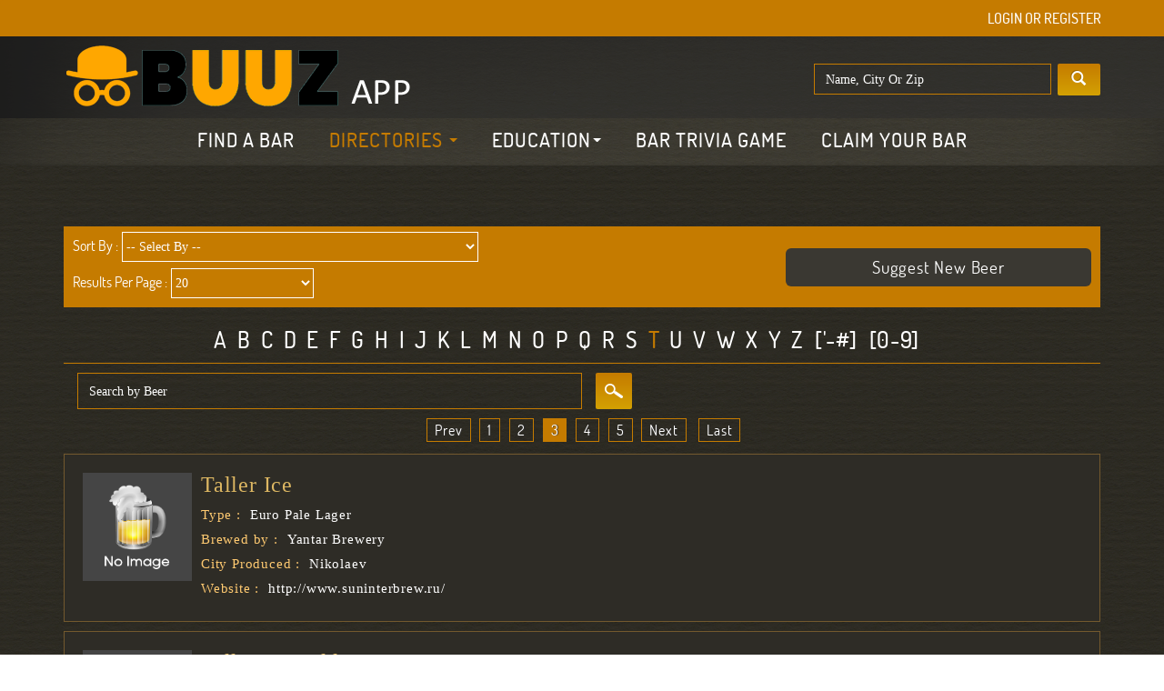

--- FILE ---
content_type: text/html; charset=UTF-8
request_url: https://buuzapp.com/beer/lists/20/dA==/QEAw/40
body_size: 21707
content:


<!DOCTYPE html>
<html lang="en">  
<head>
        <meta name="apple-itunes-app" content="app-id=1559336932">
    <meta name="google-play-app" content="app-id=buuzapp.buuzsoftware">
    <meta name="viewport" content="width=device-width, initial-scale=1.0">

    <link rel="stylesheet" href="https://buuzapp.com//application/bower_components//jquery.smartbanner/jquery.smartbanner.css" type="text/css" media="screen">
    <link rel="apple-touch-icon" href="apple-touch-icon.png">
	<link rel="icon" href="https://buuzapp.com/default/images/favIcon.png" type="image/png">
    
    <meta charset="utf-8">
    <meta http-equiv="X-UA-Compatible" content="IE=edge">
    <meta name="viewport" content="width=device-width, initial-scale=1, maximum-scale=1, user-scalable=no">
    		
	<meta name="description" content="BuuzApp is the largest crowdsourcing network of bars & pubs in the US.  " />
	<meta name="keyword" content="bars, pubs, beer, cocktails, social network" />
	<title>BuuzApp:  Connecting Bars & People Everywhere</title>
	
	    
 	 <!-- Bootstrap -->
    <!-- Bootstrap core CSS -->
    <meta property="og:title" content="BuuzApp:  Connecting Bars & People Everywhere" />
    <meta property="og:type" content="website" />
    <meta property="og:url" content="https://buuzapp.com/beer/lists/20/dA==/QEAw/40" />
    <meta property="og:description" content="BuuzApp is the largest crowdsourcing network of bars & pubs in the US.  " />
        <meta property="og:image" content="http://americanbars.com/upload/blog_thumb/blog_image67364.jpg" />
    
        <link href="https://buuzapp.com/default/css/bootstrap.min.css" rel="stylesheet">

    <link href="https://buuzapp.com/default/css/style.css" rel="stylesheet">
	<link href="https://buuzapp.com/default/css/developer.css" rel="stylesheet">
	<!-- <link href="https://buuzapp.com/default/css/adb-new-style.css" rel="stylesheet"> -->
    <link href="https://buuzapp.com/default/css/media.css" rel="stylesheet">
    <!-- <link href="https://buuzapp.com/default/css/bootslider.css" rel="stylesheet"> -->
    <!-- Just for debugging purposes. Don't actually copy this line! -->
    <!--[if lt IE 9]><script src="../../assets/js/ie8-responsive-file-warning.js"></script><![endif]-->
    <!-- HTML5 shim and Respond.js IE8 support of HTML5 elements and media queries -->
    <!--[if lt IE 9]>
      <script src="https://oss.maxcdn.com/libs/html5shiv/3.7.0/html5shiv.js"></script>
      <script src="https://oss.maxcdn.com/libs/respond.js/1.4.2/respond.min.js"></script>
    <![endif]-->
    <script  src="https://buuzapp.com/default/js/jquery.min.js"></script>
    <script  src="https://buuzapp.com/default/js/bootstrap.min.js"></script>
    <!-- <script src="https://buuzapp.com/default/js/bootslider.js"></script> -->
    <script  src="https://code.jquery.com/ui/1.10.3/jquery-ui.js" type="text/javascript"></script>
    <script  src="https://buuzapp.com/default/js/jquery.blockui.min.js" type="text/javascript"></script>  
    <script  type="text/javascript" src="https://buuzapp.com/default/js/alertify.min.js"></script>
<link href="https://buuzapp.com/default/css/alertify.default.css" rel="stylesheet" />
<link href="https://buuzapp.com/default/css/alertify.core.css" rel="stylesheet" />
<link href="https://buuzapp.com/default/css/jquery-ui.css" rel="stylesheet" />
<!-- Getresponse Analytics -->
<script type="text/javascript" src="https://ga.getresponse.com/script/ga.js?grid=sBDcDWE1ZdXsIAg%3D%3D" async></script>
<!-- End Getresponse Analytics -->
   <!-- Social-feed css -->
    <link href="https://buuzapp.com//application/bower_components//social-feed/css/jquery.socialfeed.css" rel="stylesheet" type="text/css">
    <!-- font-awesome for social network icons -->
<link href="//netdna.bootstrapcdn.com/font-awesome/4.0.3/css/font-awesome.css" rel="stylesheet">


	<script type="application/javascript">
		var baseUrl='https://buuzapp.com/';
		
		var baseThemeUrl='https://buuzapp.com/default';
	function scrollToDiv (div)
    {
    	$('html,body').animate({ scrollTop: $('#'+div).offset().top }, 500);
    }
    function scrollToDivmore(div)
    {
    	$('html,body').animate({ scrollTop: $('.'+div).offset().top }, 500);
    	
    }
	</script>
    <script language='javascript' type='text/javascript'>
    function PopWindow (url) { 
    var prams = 'menubar=0,location=0,resizable=1,scrollbars=1,width=520,height=350,border=0';
    newWin = window.open(url,'',prams);
    newWin.focus();
    return;
    }
    </script>   
    <script>
      (function(i,s,o,g,r,a,m){i['GoogleAnalyticsObject']=r;i[r]=i[r]||function(){
      (i[r].q=i[r].q||[]).push(arguments)},i[r].l=1*new Date();a=s.createElement(o),
      m=s.getElementsByTagName(o)[0];a.async=1;a.src=g;m.parentNode.insertBefore(a,m)
      })(window,document,'script','//www.google-analytics.com/analytics.js','ga');
    
      ga('create', 'UA-66318905-1', 'auto');
      ga('send', 'pageview');
    
    </script>
</head>  
	<body class="">
            <script src="https://buuzapp.com//application/bower_components//jquery.smartbanner/jquery.smartbanner.js"></script>
            <script type="text/javascript">
              $(function() { $.smartbanner(); } );
            </script>
            <script>
                $.smartbanner({
                    title: null, // What the title of the app should be in the banner (defaults to <title>)
                    author: null, // What the author of the app should be in the banner (defaults to <meta name="author"> or hostname)
                    price: 'FREE', // Price of the app
                    appStoreLanguage: 'us', // Language code for App Store
                    inAppStore: 'On the App Store', // Text of price for iOS
                    inGooglePlay: 'In Google Play', // Text of price for Android
                    inAmazonAppStore: 'In the Amazon Appstore',
                    inWindowsStore: 'In the Windows Store', // Text of price for Windows
                    GooglePlayParams: null, // Aditional parameters for the market
                    icon: null, // The URL of the icon (defaults to <meta name="apple-touch-icon">)
                    iconGloss: null, // Force gloss effect for iOS even for precomposed
                    url: null, // The URL for the button. Keep null if you want the button to link to the app store.
                    button: 'VIEW', // Text for the install button
                    scale: 'auto', // Scale based on viewport size (set to 1 to disable)
                    speedIn: 300, // Show animation speed of the banner
                    speedOut: 400, // Close animation speed of the banner
                    daysHidden: 0, // Duration to hide the banner after being closed (0 = always show banner)
                    daysReminder: 0, // Duration to hide the banner after "VIEW" is clicked *separate from when the close button is clicked* (0 = always show banner)
                    force: null, // Choose 'ios', 'android' or 'windows'. Don't do a browser check, just always show this banner
                    hideOnInstall: true, // Hide the banner after "VIEW" is clicked.
                    layer: false, // Display as overlay layer or slide down the page
                    iOSUniversalApp: true, // If the iOS App is a universal app for both iPad and iPhone, display Smart Banner to iPad users, too.      
                    appendToSelector: 'body', //Append the banner to a specific selector
                    onInstall: function() {
                      // alert('Click install');
                    },
                    onClose: function() {
                      // alert('Click close');
                    }
                  });
            </script>
			
        <div id="fb-root"></div>
<script>(function(d, s, id) {
  var js, fjs = d.getElementsByTagName(s)[0];
  if (d.getElementById(id)) return;
  js = d.createElement(s); js.id = id;
  js.src = "//connect.facebook.net/en_US/sdk.js#xfbml=1&version=v2.4";
  fjs.parentNode.insertBefore(js, fjs);
}(document, 'script', 'facebook-jssdk'));</script>
              
		<div id="dvLoading"><div class="dvLoading"></div></div>
		<script  type="text/javascript" src="https://buuzapp.com/default/assets/plugins/jquery-validation/dist/jquery.validate.js"></script>
<script   type="text/javascript" src="https://buuzapp.com/default/assets/plugins/jquery-validation/dist/additional-methods.js"></script>

<script  type="text/javascript" src="https://buuzapp.com/default/js/jquery.html5-placeholder-shim.js"></script>
<script>
$(function(){
	$.placeholder.shim();
});
</script>

<style>
    #ablogo {
        height:70px;
    }
@media screen and (max-width: 980px) {
  #playlink {
    visibility: hidden;
    display: none;
  }
  #applelink {
    visibility: hidden;
    display: none;
  }
  #ablogo {
    max-width: 100%;
    height: auto;
  }
  #search_box {
    margin-top: 10px;
  }
  #side-subscribe {
    visibility: hidden;
    display: none;
  }
/*  #webnav {
    visibility: hidden;
    display: none;
  }
*/  #mobilelogin {
    text-align: right;
  }
}
    
</style>

<div class="modal fade" id="helpfindbar" tabindex="-1" role="dialog" aria-labelledby="myModalLabel" aria-hidden="true">
	</div>
<div class="modal fade login_pop2" id="loginmodal" tabindex="-1" role="dialog" aria-labelledby="myModalLabel" aria-hidden="true" >
					   <script type="text/javascript" src="https://buuzapp.com/default/assets/plugins/jquery-inputmask/jquery.inputmask.bundle.js" ></script>
<script>
	jQuery(document).ready(function() {  
		var count = 0;
		    var form1 = $('#frmlogin_ajax');
		    var base = 'https://buuzapp.com/';
            var error1 = $('.alert-error', form1);
            var success1 = $('.alert-success', form1);
            form1.validate({
                errorElement: 'span', //default input error message container
                errorClass: 'help-inline', // default input error message class
                focusInvalid: false, // do not focus the last invalid input
                ignore: "",
                rules: {
                      password: {required: true},
                      email: {
                        required: true,
                        email:true,
                    }
                },
                submitHandler: function (form) {
                    success1.show();
                    error1.hide();
                    var mydata = $("#frmlogin_ajax").serialize();
                    
				    $.ajax({
				        type: "POST",
				        url: "https://buuzapp.com/home/login_ajax",
				        data: mydata,
				        dataType: 'json',
				        success: function(response, textStatus, xhr) {
				        		       
				        	if(response.error!="")
				        	{
				        		count += 1;
				        		
							    if (count == 3) {
							    	count = 0;
							    	  var mydata = $("form#frmlogin_ajax").serialize();
								    $.ajax({
								        type: "POST",
								        url: "https://buuzapp.com/home/sendemail",
								        data: mydata,
								        dataType: 'json',
								        success: function(response, textStatus, xhr) {
								        	
								        }
								    });
							      // come code
							    }
				        		$("#ajax_msg_error").html("<div class='error1 text-center'><a class='closemsg' data-dismiss='alert'></a><span>"+response.error+"</span></div>");
				        		return false;
				        	}
				        	else if(response.msg=="success")
				        	{
				        		
				        	
				        			   
				        	$("#sess_id").val(1);
				        		if($("#postcard").val()==0)
				        		{
				        		  $('#myModal1').modal('show');	
				        		}
				        				
										window.location.href = "https://buuzapp.com/"+response.redirectpage; 
				        	   			
				        		//$('#dis_block').show();
				        		//$('#dis_none').hide();
				        		
				        		//window.location.href = ""; 
				        		//return true;
				        	}
				        }
				    });
                }
            });
		});
		
		
		jQuery(document).ready(function() {  
		    var form1 = $('#frmforget_ajax');
		    var base = 'https://buuzapp.com/';
            var error1 = $('.alert-error', form1);
            var success1 = $('.alert-success', form1);
            form1.validate({
                errorElement: 'span', //default input error message container
                errorClass: 'help-inline', // default input error message class
                focusInvalid: false, // do not focus the last invalid input
                ignore: "",
                rules: {
                     password: {required: true},
                      username: {
                        email:true,
                    }
                },
                submitHandler: function (form) {
                    success1.show();
                    error1.hide();
                    var mydata = $("form#frmforget_ajax").serialize();
				    $.ajax({
				        type: "POST",
				        url: "https://buuzapp.com/home/forgetpassword_ajax",
				        data: mydata,
				        dataType: 'json',
				        success: function(response, textStatus, xhr) {
				        	console.log(response);
				        	if(response.error!="")
				        	{
				        		$("#ajax_msg_error2").html("<div class='error1 text-center'><a class='closemsg' data-dismiss='alert'></a><span>"+response.error+"</span></div>");
				        		return false;
				        	}
				        	else if(response.msg=="success")
				        	{
				        		$("#ajax_msg_error2").html("<div class='error1 text-center'><a class='closemsg' data-dismiss='alert'></a><span>Please Check Your Email.</span></div>");
				        		return true;
				        	}
				        }
				    });
                }
            });
		});
		
		function toogle_eff(id1,id2)
		{
			$("#ajax_msg_error").empty();
		$('#'+id2+'-block').fadeOut('slow',function(){	
		$('#'+id1+'-block').fadeIn();
	});
	
	  
	$('#'+id2+'-form').fadeOut('slow',function(){	
		$('#'+id1+'-form').fadeIn();
	});
			
		}
		
jQuery(document).ready(function() { 
	  $("#mobile_no").inputmask("(999) 999-9999");
	
	 
		    var form1 = $('#custreg_ajax');
		    var base = 'https://buuzapp.com/';
            var error1 = $('.alert-error', form1);
            var success1 = $('.alert-success', form1);
            form1.validate({
                errorElement: 'span', //default input error message container
                errorClass: 'help-inline', // default input error message class
                focusInvalid: false, // do not focus the last invalid input
                ignore: "",
                rules: {
                	first_name: {required: true},
                	nick_name: {required: true},
                	last_name: {required: true},
                	year: {required: true},
                	month: {required: true},
                	day: {required: true},
                	age_t: {required: true},
                	email: {
                        required: true,
                        email:true
                   },                   
                    custpassword: {                        
                        required: true,
                       	loginRegex: true,
                        rangelength: [8, 16]
                    },
                   
                    
                	confirm_password: {
                		required: true,
                		equalTo:'#custpassword',              		
                		},
                	
                },
                
               
                submitHandler: function(form) {
                    success1.show();
                    error1.hide();
                    var mydata = $("#custreg_ajax").serialize();
				    $.ajax({
				        type: "POST",
				        url: "https://buuzapp.com/home/customersignup",
				        data: mydata,
				        dataType: 'json',
				        success: function(response, textStatus, xhr) {		
				        	
				         	
				        	
				        	if(response==null)
				        	{
				        		//alert("Email is exists");
				        		$("#ajax_msg_error_reg1").html("<div class='error1 text-center'><a class='closemsg' data-dismiss='alert'></a><span>Email Already Exists, Please insert different Email</span></div>");
				        		return false;
				        	}
				        	else if(response.error!='')
				        	{
				        		$("#ajax_msg_error_reg1").html("<div class='error1 text-center'><a class='closemsg' data-dismiss='alert'></a><span>"+response.error+"</span></div>");
				        		return false;
				        	}
				        	else if(response.msg=="success")
				        	{
				        		
				        		window.location.href = 'https://buuzapp.com/home/success_user'; 
				        		//return true;
				        	}
				        }
				    });
                   
                }
            });
            
           $.validator.addMethod("loginRegex", function(value, element) {
		        return this.optional(element) || /^(?=.*[0-9])(?=.*[!@#$%^&*])[a-zA-Z0-9!@#$%^&*]{8,16}$/.test(value);
		    }, "Provide atleast 1 Number, 1 Special character,1 Alphabet and between 8 to 16 characters.");
		    
		});		
		
	</script>





<script type="text/javascript" src="https://buuzapp.com/default/css/jquerytab/jQueryTab.js" ></script>
<link href="https://buuzapp.com/default/css/jquerytab/jQueryTab.css" rel="stylesheet" type="text/css" />




 	
<script>

var sliders = new Array();
var offerSlider='';
var config =new Array();

$(document).ready(function(){
	
		
	jQuery.jQueryTab({
	responsive:true,							// enable accordian on smaller screens
	collapsible:true,							// allow all accordions to collapse 
	useCookie: false,							// remember last active tab using cookie
	openOnhover: false,		
	initialTab: 2,			
	
	tabClass:'tabs',							// class of the tabs
	headerClass:'accordion_tabs',	// class of the header of accordion on smaller screens
	contentClass:'tabContent',		// class of container
	activeClass:'active',					// name of the class used for active tab
	
	tabTransition: 'fade',				// transitions to use - normal or fade
	tabIntime:500,								// time for animation IN (1000 = 1s)
	tabOuttime:0,									// time for animation OUT (1000 = 1s)
	
	accordionTransition: 'slide',	// transitions to use - normal or slide
	accordionIntime:500,					// time for animation IN (1000 = 1s)
	accordionOuttime:400,					// time for animation OUT (1000 = 1s)

	before: function(){
		
	},					// function to call before tab is opened
	after: function(index){
		var itea=$('a.accordion_tabs:active').attr('id');
		var actdiv=$( "a.accordion_tabs" ).index($('a.accordion_tabs.active'));
		 
	}	
	
});

	$(".toggle-password").click(function() {

  $(this).toggleClass("fa-eye fa-eye-slash");


 console.log($("#password").attr("type"));

  if ($("#password").attr("type") == "password") {
    document.getElementById('password').setAttribute('type', 'text');
  } else {
    document.getElementById('password').setAttribute('type', 'password');

  }
});
     });
     
     function changetype(type)
     {
     	$("#type").val(type);
     	$("#type1").val(type);
     }
 </script>

<style>
.toggle-password {
  float: right;
  margin-left: -25px;
  margin-top: -25px;
  position: relative;
  z-index: 2;
}

</style>


<div class="padtb10">
	<input type="hidden" name="postcard" id="postcard" value="0"  />
     	<div>
     		<div class="result_box clearfix mar_top30bot20">
     			<div class="login_block br_green_yellow">
     				<div class="result_search">
     					 <button type="button" class="close" data-dismiss="modal" aria-hidden="true">&times;</button>
	     				<i class="strip login_icon"></i><div class="result_search_text" id="login-block">Login</div>
	     				<div class="result_search_text" id="forget-block" style="display: none;">Forgot Password</div>
	     				
     				</div>
                    
     				<div class="pad20">
     				
     				
     				<div id="login-form"> 
					<h1 class="yellow_title padb10 br_bott_gray text-center">Member Login</h1>
					
	     				
	        				<div class=" tabs">
                                                    <ul class="tabs active" style="justify-content: center; display: flex;">
                                                       <!--  <li class="tab_btn display-inline divr "><a onclick="changetype('user')" id="enthusiast-tab" href="#tab1" data-id="tab1">Enthusiast</a></li> -->
	        					<li class="tab_btn display-inline divr "><a onclick="changetype('bar_owner')" id="bar-owner-tab" href="#tab2" data-id="tab2">Bar Owner</a></li>
	        					</ul>
	        				</div>
	        				<!-- <a class="accordion_tabs active" href="#tab1">Enthusiast</a> -->
	        				
	        				<form action="https://buuzapp.com/home/login" id="frmlogin_ajax" name="frmlogin_ajax" class="form-horizontal" rolde="form" method="post" accept-charset="utf-8">
							<div id="ajax_msg_error"></div>	
							<input type="hidden" class="type" id="type" value="bar_owner" name="type">
	        				 <div class="mar_top20">
	    						<div class="padtb8">
	        				 	<div class="col-sm-3">
	        				 		<label class="control-label">Email :</label>
	        				 	</div>
	                       		<div class="input_box col-sm-7">
	                           		<input type="text" class="form-control form-pad" id="email" placeholder="Email" name="email" value="">
	                       		</div>
	                       		<div class="clearfix"></div>
	                       	</div>
	                       	<div class="padtb8">
	        				 	<div class="col-sm-3">
	        				 		<label class="control-label">Password :</label>
	        				 	</div>
	                       		<div class="input_box col-sm-7">
	                           		<input type="password" class="form-control form-pad" id="password" name="password" value="">
	                           		 <i  class="fas fa-eye-slash toggle-password" id="display"></i>

	                       		</div>
	                       		<div class="clearfix"></div>
	                       	</div>
	                       	<div class="padtb8 forgot_div">
	                       		<div class="col-sm-3"></div>
	                       		<div class="col-sm-7">
		                       		<div class="checkbox pull-left">
			     						 <label>
			          							<input type="checkbox" value="1" name="remember_me" id="remember_me"  > Remember Me
			        					</label>
		        					</div>
		        					<div class="pull-right mar_top4">
		        						<a href="javascript://" onclick="toogle_eff('forget','login');" class="forgot_pass">Forgot Password</a>
		        					</div>
		        					<div class="clearfix"></div>
		        				</div>
		        				<div class="clearfix"></div>
	                       	</div>
	                       	<div class="padtb8">
	                       		<div class="col-sm-3"></div>
	                       		<div class="col-sm-7 mart10">
									<button class="btn btn-lg btn-primary">Login</button>		
	                       		</div>
	                       		<div class="clearfix"></div>
	                       	</div>
	                       	
	                       </div>
	                      </form> 
	        				<div class="tab_block tabContent" id="tab1">
	        					<div class="padtb8 text-center mart10">
	                       		<a class="fb-login" href="https://www.facebook.com/dialog/oauth?client_id=322878041237170&redirect_uri=https%3A%2F%2Fbuuzapp.com%2Fhome%2Ffacebook&state=1d7d3a2f10183b32c2a755739875c4bb&scope=email%2Cuser_friends%2C+public_profile" onclick="Login()"><i class="strip event_fb"></i> Login with Facebook</a>	
	                       	</div>
	                       	
	        					<a href="#sign-up-block" id="tab1" class="btn btn-lg btn-primary text-center enth-btn">Not An Enthusiast? Sign Up!</a>
	        					
	                       <div id="signup-form" class="signup margin-top-30 margin-minus-top">
	        				<div class="result_search">
	     				<i class="strip login_icon"></i><div class="result_search_text" id="login-block">Sign-up to be an American Bar Enthusiast! It's Free and always will be!</div>
     				</div> 
     				<div class="pad20">
					<!-- <h1 class="yellow_title padb10 br_bott_gray text-center">Sign Up</h1> -->
					<form action="https://buuzapp.com/home/customersignup" id="custreg_ajax" name="custreg_ajax" class="form-horizontal" rolde="form" method="post" accept-charset="utf-8">
	
							<!-- <div class="padb10 text-center padt10">
								<a href="https://buuzapp.com/home/taxi_owner_register" class="btn btn-lg btn-primary">Taxi Owner Rgister</a>
							</div> -->
	     					
	        				<div id="ajax_msg_error_reg1"></div>
	        				<div id="ajax_msg_error1"></div>
	        				<div class="radio_block" id="sign-up-block">
	        				 <div class="padtb8">
	        				 	<!-- <div class="col-sm-3">
	        				 		<label class="control-label">Email :</label>
	        				 	</div> -->
	        				 	<div class="padtb8">
	        				 	<input type="text" class="form-control form-pad" maxlength="40" placeholder="Username" name="nick_name" id="nick_name" value="">
	                       	</div>
	        				 	
	                       		<div class="input_box mar_right20">
	                           		<input type="text" class="form-control form-pad" maxlength="40" placeholder="First Name" name="first_name" id="first_name" value="">
	                       		</div>
	                       		<div class="input_box">
	                           		<input type="text" class="form-control form-pad" maxlength="40" placeholder="Last Name" name="last_name" id="last_name" value="">
	                       		</div>
	                       		<div class="clearfix"></div>
	                       	</div>
	                       	<div class="padtb8">
	        				 	<input type="text" class="form-control form-pad" id="email" placeholder="Email" name="email" value="">
	                       	</div>
	                       	<div class="padtb8">
	        				 	<input type="text" class="form-control form-pad" id="mobile_no" placeholder="Mobile Number" name="mobile_no" value=""><span class="pera"> (This is not a required field. Please provide your mobile phone information only if you want to receive promotional information via text from American Bars and bars listed in your favorite section.) </span>
	                       	</div>
	                       	<div class="padtb8">
	        				 	<input type="password" class="form-control form-pad" id="custpassword" placeholder="Password" name="custpassword" value="">
	                       	</div>
	                       	
	                       		<div class="padtb8">
	        				 	<input type="password" class="form-control form-pad" id="confirm_password" placeholder="Confirm Password" name="confirm_password" value="">
	                       	</div>
	                       	<div class="padtb8">
	                       		<div class="col-sm-8">
	                       			<div class="col-sm-4" style="padding-left: 0">
	                       			<select class="form-control form-pad select" id="month" name="month">
	                       				<option value="">Month</option>
	                       				<option value="1">January</option>
	                       				<option value="2">February</option>
	                       				<option value="3">March</option>
	                       				<option value="4">April</option>
	                       				<option value="5">May</option>
	                       				<option value="6">June</option>
	                       				<option value="7">July</option>
	                       				<option value="8">August</option>
	                       				<option value="9">September</option>
	                       				<option value="10">October</option>
	                       				<option value="11">November</option>
	                       				<option value="12">December</option>
	                       			</select>
	                       			<div class="clearfix"></div>
	                       			<span for="month" class="help-inline" style="display: none;">This field is required.</span>
	                       			</div>
	                       			<div class="col-sm-4" style="padding-left: 0">
	                       			<select class="form-control form-pad select"  id="day" name="day">
	                       				<option value="">Day</option>
	                       					                       				<option value="1">1</option>	
	                       					                       				<option value="2">2</option>	
	                       					                       				<option value="3">3</option>	
	                       					                       				<option value="4">4</option>	
	                       					                       				<option value="5">5</option>	
	                       					                       				<option value="6">6</option>	
	                       					                       				<option value="7">7</option>	
	                       					                       				<option value="8">8</option>	
	                       					                       				<option value="9">9</option>	
	                       					                       				<option value="10">10</option>	
	                       					                       				<option value="11">11</option>	
	                       					                       				<option value="12">12</option>	
	                       					                       				<option value="13">13</option>	
	                       					                       				<option value="14">14</option>	
	                       					                       				<option value="15">15</option>	
	                       					                       				<option value="16">16</option>	
	                       					                       				<option value="17">17</option>	
	                       					                       				<option value="18">18</option>	
	                       					                       				<option value="19">19</option>	
	                       					                       				<option value="20">20</option>	
	                       					                       				<option value="21">21</option>	
	                       					                       				<option value="22">22</option>	
	                       					                       				<option value="23">23</option>	
	                       					                       				<option value="24">24</option>	
	                       					                       				<option value="25">25</option>	
	                       					                       				<option value="26">26</option>	
	                       					                       				<option value="27">27</option>	
	                       					                       				<option value="28">28</option>	
	                       					                       				<option value="29">29</option>	
	                       					                       				<option value="30">30</option>	
	                       					                       				<option value="31">31</option>	
	                       					                       			</select>
	                       			<div class="clearfix"></div>
	                       			<span for="day" class="help-inline" style="display: none;">This field is required.</span>
	                       			</div>
	                       			<div class="col-sm-4" style="padding-left: 0">
	                       			<select class="form-control form-pad select"  id="year" name="year">
	                       				<option value="">year</option>
	                       					                       				<option value="2026">2026</option>	
	                       					                       				<option value="2025">2025</option>	
	                       					                       				<option value="2024">2024</option>	
	                       					                       				<option value="2023">2023</option>	
	                       					                       				<option value="2022">2022</option>	
	                       					                       				<option value="2021">2021</option>	
	                       					                       				<option value="2020">2020</option>	
	                       					                       				<option value="2019">2019</option>	
	                       					                       				<option value="2018">2018</option>	
	                       					                       				<option value="2017">2017</option>	
	                       					                       				<option value="2016">2016</option>	
	                       					                       				<option value="2015">2015</option>	
	                       					                       				<option value="2014">2014</option>	
	                       					                       				<option value="2013">2013</option>	
	                       					                       				<option value="2012">2012</option>	
	                       					                       				<option value="2011">2011</option>	
	                       					                       				<option value="2010">2010</option>	
	                       					                       				<option value="2009">2009</option>	
	                       					                       				<option value="2008">2008</option>	
	                       					                       				<option value="2007">2007</option>	
	                       					                       				<option value="2006">2006</option>	
	                       					                       				<option value="2005">2005</option>	
	                       					                       				<option value="2004">2004</option>	
	                       					                       				<option value="2003">2003</option>	
	                       					                       				<option value="2002">2002</option>	
	                       					                       				<option value="2001">2001</option>	
	                       					                       				<option value="2000">2000</option>	
	                       					                       				<option value="1999">1999</option>	
	                       					                       				<option value="1998">1998</option>	
	                       					                       				<option value="1997">1997</option>	
	                       					                       				<option value="1996">1996</option>	
	                       					                       				<option value="1995">1995</option>	
	                       					                       				<option value="1994">1994</option>	
	                       					                       				<option value="1993">1993</option>	
	                       					                       				<option value="1992">1992</option>	
	                       					                       				<option value="1991">1991</option>	
	                       					                       				<option value="1990">1990</option>	
	                       					                       				<option value="1989">1989</option>	
	                       					                       				<option value="1988">1988</option>	
	                       					                       				<option value="1987">1987</option>	
	                       					                       				<option value="1986">1986</option>	
	                       					                       				<option value="1985">1985</option>	
	                       					                       				<option value="1984">1984</option>	
	                       					                       				<option value="1983">1983</option>	
	                       					                       				<option value="1982">1982</option>	
	                       					                       				<option value="1981">1981</option>	
	                       					                       				<option value="1980">1980</option>	
	                       					                       				<option value="1979">1979</option>	
	                       					                       				<option value="1978">1978</option>	
	                       					                       				<option value="1977">1977</option>	
	                       					                       				<option value="1976">1976</option>	
	                       					                       				<option value="1975">1975</option>	
	                       					                       				<option value="1974">1974</option>	
	                       					                       				<option value="1973">1973</option>	
	                       					                       				<option value="1972">1972</option>	
	                       					                       				<option value="1971">1971</option>	
	                       					                       				<option value="1970">1970</option>	
	                       					                       				<option value="1969">1969</option>	
	                       					                       				<option value="1968">1968</option>	
	                       					                       				<option value="1967">1967</option>	
	                       					                       				<option value="1966">1966</option>	
	                       					                       				<option value="1965">1965</option>	
	                       					                       				<option value="1964">1964</option>	
	                       					                       				<option value="1963">1963</option>	
	                       					                       				<option value="1962">1962</option>	
	                       					                       				<option value="1961">1961</option>	
	                       					                       				<option value="1960">1960</option>	
	                       					                       				<option value="1959">1959</option>	
	                       					                       				<option value="1958">1958</option>	
	                       					                       				<option value="1957">1957</option>	
	                       					                       				<option value="1956">1956</option>	
	                       					                       				<option value="1955">1955</option>	
	                       					                       				<option value="1954">1954</option>	
	                       					                       				<option value="1953">1953</option>	
	                       					                       				<option value="1952">1952</option>	
	                       					                       				<option value="1951">1951</option>	
	                       					                       				<option value="1950">1950</option>	
	                       					                       			</select>
	                       			<div class="clearfix"></div>
	                       			<span for="year" class="help-inline" style="display: none;">This field is required.</span>
	                       			</div><div class="clearfix"></div>
	                       			
	        				 		<!-- <input type="password" class="form-control form-pad" id="email" placeholder="New Password" name="email" value=""> -->
	        				 	</div>
	        				 	<!-- <div class="col-sm-4">
	        				 		<a href="#">Why do I need to provide my birthday?</a>
	        				 	</div> -->
	        				 	<div class="clearfix"></div>
	                       	</div>
	                       	
	                       	<div class="padb10">
			     				<div class="radio pull-left">
				     				<label>
				          				<input type="radio" value="female" name="gender" id="gender"> Female
				        			</label>
			        			</div>
			        			<div class="radio pull-left">
				     				<label>
				          				<input type="radio" value="male"  name="gender" id="gender" checked="checked"> Male
				        			</label>
			        			</div>
		        				<div class="clearfix"></div>
	        				</div>
	        				
	        				<div>
	        					<label class="pera"><input type="checkbox" value="1" name="age_t" id="age_t" /> By checking this box, your are certifying that you are over the age of 21. The subject matter of this website is intended only for people over the age of 21 and use of this website by people under the age of 21 is not authorized.</label>
	        					<div class="clearfix"></div>
	        					<span for="age_t" class="help-inline" style="display: none;">This field is required.</span>
	        				</div>
	        				
	        				<div class="mar_top15">
	        					<label class="pera"> By clicking Sign Up, you agree to our <a href="#">Terms</a> and that you have read our <a href="#">Data Use Policy</a> including our <a href="#">Cookie Use</a>.</label>
	        				</div>
	        				
	                       	<div class="padtb8">
	                       		<div class="mart10">
									<button class="btn btn-lg btn-primary">Sign Up</button>									
	                       		</div>
	                       		<div class="clearfix"></div>
	                       	</div>
	                       	<!-- <div class="padb10 text-center padt10 mar_top20">
								<a href="https://buuzapp.com/home/taxi_owner_register" class="btn btn-lg btn-primary">Taxi Owner Rgister</a>
							</div> -->
	                      </div> 	
	                      
	                     
	        			</form>
	        			</div>
	        			
	        		</div>

				</div>
					    	<!-- <a class="accordion_tabs" href="#tab2">Bar Owner</a> -->
	        				<div class="tab_block tabContent" id="tab2">
	        					
	
					    	</div>
					    	<!-- <a class="accordion_tabs" href="#tab3">Taxi Owner</a> -->
	        				<div class="tab_block tabContent" id="tab3">
	        					
	                       		<div class="mart10 text-center br-top-yellow">
		                      		<p class="notyet">Not Yet Register</p>
		                      		<a class="btn btn-lg btn-primary" href="https://buuzapp.com/home/taxi_owner_register">Register Now</a>	
		                      	</div>
					    	</div>
	        				
	        				 
	                       	
	        			</form>
	        			</div>
	        			
	        			<div id="forget-form" style="display: none;">
	        				
	                 <form name="frmforget_ajax" method="post" id="frmforget_ajax" class="form-horizontal login-form" action="https://buuzapp.com/home/login" target="_blank">
	                	<div id="ajax_msg_error2"></div>	
	                	<input type="hidden" class="type" id="type1" value="bar_owner" name="type">
	                  
	        				
	                   <div class="padtb8">
	        				 	<div class="col-sm-3">
	        				 		<label class="control-label">Email :</label>
	        				 	</div>
	                       		<div class="input_box col-sm-7">
	                           		<input type="text" class="form-control form-pad" id="email" placeholder="Email" name="email" value="">
	                       		</div>
	                       		<div class="clearfix"></div>
	                       	</div>
	                   jquery.f
	                   <div class="padtb8">
	                       		<div class="col-sm-3"></div>
	                       		<div class="col-sm-7">
		                       		
		        					<div class="pull-right mar_top4">
		        						<a href="javascript://" onclick="toogle_eff('login','forget');" class="forgot_pass">Back To Login</a>
		        					</div>
		        					<div class="clearfix"></div>
		        				</div>
		        				<div class="clearfix"></div>
	                       	</div>
	                   <div class="padtb8">
	                       		<div class="col-sm-3"></div>
	                       		<div class="col-sm-7 mart10">
									<button class="btn btn-lg btn-primary" type="submit">Send</button>									
	                       		</div>
	                       		<div class="clearfix"></div>
	                       	</div>
	                   
	                   	
	                    </form>
	                 </div>  
	                </div>
	        			
     			</div>
     		</div>
   		</div>
   	</div>
					</div>





<div class="wrapper row1"> 
  		<!-- <div  class="top-header">  -->
  			  <!-- Fixed navbar -->
    <div class="navbar navbar-default" role="navigation">
      <div class="container">
<!--        <div class="navbar-header">
          <button type="button" class="navbar-toggle" data-toggle="collapse" data-target="#b-menu-1">
            <span class="sr-only">Toggle navigation</span>
            <span class="icon-bar"></span>
            <span class="icon-bar"></span>
            <span class="icon-bar"></span>
          </button>-->

          <!-- <a class="navbar-brand" href="https://www.facebook.com/AmericanBars" target="_blank"><i class="strip event_fb"> </i> </a>
          <div class="fb-like" data-href="https://www.facebook.com/AmericanBars" data-layout="button" data-action="like" data-show-faces="true" data-share="true"></div>
          <a class="navbar-brand" href="https://twitter.com/American_Bars" target="_blank"><i class="strip event_twitter"> </i> </a>
          <a class="navbar-brand" href="#"><i class="strip linkdn"> </i> </a>
          <a class="navbar-brand" href="https://plus.google.com/+AmericanDiveBars" target="_blank"><i class="strip event_google"> </i> </a> -->
          <!-- <div class="g-plusone" data-size="small" data-annotation="inline"  data-href="https://plus.google.com/+AmericanDiveBars"></div> -->
          <!-- <a class="navbar-brand" href="https://in.pinterest.com/americandivebar/" target="_blank"><i class="strip event_pint"> </i> </a>
          <a class="navbar-brand" href="https://instagram.com/americanbars/" target="_blank"><i class="instagram-icon"> </i> </a>
          <a class="navbar-brand" href="http://www.youtube.com/channel/UCWMZID-7tH4Ft1VjG6jWACg" target="_blank"><img src="https://americanbars.com/default/images/youtube.png" alt="Youtube Page" /></a> -->
        <!--</div>-->

        <div class=" col-12 navbar-collapse collapse-in pull-right" id="b-menu-1">

          <ul class="nav navbar-nav">
                             <form class=""  role="form" action="https://buuzapp.com/bar/lists" method="post">
                			<!-- <div class="pull-left"><input type="text" name="bar_title_new" id="bar_title_new" class="form-control bar_title_new" placeholder="By Name, City Or Zip"></div> -->
                    			<!-- <div class="pull-left"><button class="btn" style="background-color: #4CAF50;" type="submit">Claim Your Bar Now!</button></div> -->
              </form>
                        
          </ul>
          <ul class="nav navbar-nav navbar-right">
          	                                         <!-- <li id="playlink"><a href="https://play.google.com/store/apps/details?id=com.spaculus.americanbars&hl=en" class="padding-top-bpttom"><img src="<?php// echo $theme_url; ?>/images/google_play_button.png"/></a></li>
      <li id="applelink"><a href="https://itunes.apple.com/in/app/american-bars/id1090377977?mt=8" class="padding-top-bpttom"><img src="https://buuzapp.com/default/images/app-store-logo.png" /></a></li> -->
            <li id="headerLi"><a href="#loginmodal" data-toggle='modal' class="yellowlink">Login or Register</a></li>
						            <!-- <li class="active"><a href="https://buuzapp.com/home/signup" class="yellow_white">Register</a></li> -->
			          </ul>
        </div><!--/.nav-collapse -->
      </div>
    </div>
  </div>
  <div class="wrapper row2">
    	<div class="header clearfix">
    		 <!-- <div class="container-fluid"> -->
    		 	<div class="container">
        			<div class="logo" style="margin-top:5px; margin-bottom:5px;">
            			<!--<a id="ablogo" href="https://buuzapp.com/home"><img id="ablogo" src="https://buuzapp.com/default/images/new_ab_logo_light.png" alt="American Bars"/></a>-->
            			<!--<a id="ablogo" href="https://buuzapp.com/home"><img id="ablogo" src="https://buuzapp.com/default/images/new_ab_logo_light_b.png" alt="American Bars"/></a>-->
            			<!-- <a id="ablogo" href="https://buuzapp.com/home"><img id="ablogo" src="https://buuzapp.com/default/images/buuzAppWhite.png" alt="BUUZ"/></a> -->
                  <a id="ablogo" href="https://buuzapp.com/home"><img id="ablogo" src="https://buuzapp.com/default/images/buuzAppWhite.png" alt="BUUZ"/></a>
            		</div>
            		<!-- <div class="row"> -->
                		<div class="search_box" id="search_box">
                			<form class=""  role="form" action="https://buuzapp.com/bar/lists" method="post">
                				<div style="width:83%; margin-right:2%;" class="pull-left"><input type="text" name="bar_title_new" id="bar_title_new" value="" class="form-control bar_title_new" placeholder="Name, City Or Zip"></div>
                				<input type="hidden" name="limit" id="limit" value="20" />
                    			<div style="width:15%;" class="pull-left"><button class="btn btn-lg btn-primary btn-block " type="submit"><span class="glyphicon glyphicon-search"></span></button></div>
                    			<div class="clearfix"></div>
                    		</form>
                    		<!-- <div class="clearfix"></div> -->
                            <!-- <a href="#helpfindbar" data-toggle="modal" class="btn btn-lg btn-primary text-center suggest-btn">Can't Find a Bar? Suggest One Now!</a> -->
                             <!-- <a href="javascript://" onclick="openSug()" class="btn btn-lg btn-primary text-center suggest-btn">Can't Find a Bar? Suggest One Now!</a> -->
                		</div>

            		<!-- </div> -->
        		</div>
       		<!-- </div> -->
 		</div>
  </div>
  <div class="wrapper row3">


    <div class="navbar navbar-default" role="navigation" >
      <div class="container">
        <div class="navbar-header">
          <button type="button" class="navbar-toggle" data-toggle="collapse" data-target="#b-menu-2">
            <span class="sr-only">Toggle navigation</span>
            <span class="icon-bar"></span>
            <span class="icon-bar"></span>
            <span class="icon-bar"></span>
          </button>
          <!-- <a href="#" class="navbar-brand">Home <span>/</span></a> -->
          <!-- <a href="#" class="navbar-brand">Find Bar<span>/</span></a> -->
          <!-- <a href="#" class="navbar-brand">Beer Directory <span>/</span></a> -->
        </div>
        <div class="navbar-collapse collapse" id="b-menu-2">
          <ul class="nav navbar-nav">

          	<!--<li><a href="" class="active">Home</a></li>-->
          	<li><a onclick="searchmodal()" href="javascript://"  class="">Find a Bar</a></li>
			<!-- <li><a href="https://buuzapp.com/beer" class="active">beer directory </a></li> -->
          	<li class="dropdown">
          		<a href="javascript://" class="active">Directories <b class="caret"></b></a>
          		<ul class="sub-menu">
          			<li><a href="https://buuzapp.com/beer">Beer Directory</a></li>
          			<li><a href="https://buuzapp.com/cocktail">Cocktail Recipes</a></li>
          			<li><a href="https://buuzapp.com/liquor">Liquor Directory</a></li>
          			<!--<li><a href="">Taxi Directory</a></li>-->
                    <li><a href="https://buuzapp.com/bar/gallery">Photo Gallery</a></li>
          		</ul>
          	</li>

          	<!-- <li><a href="javascript:void(0);">Media <span class="menu_slash">/</span class="menu_slash"></a></li> -->
                <li class="dropdown">
                 <a href="#" class="dropdown-toggle" data-toggle="dropdown">Education<b class="caret"></b></a>
                  <ul class="sub-menu">
                 <li><a href="https://buuzapp.com/article" class="active">Articles</a></li>
                  <!--<li><a href="">Dictionary</a></li>-->
                  <!--<li><a href="">In a Dive Bar? Fun Quiz</a></li>-->
                  <li><a href="https://buuzapp.com/resource">Resources</a></li>
                  <!-- <li><a href="https://buuzapp.com/forum">Groups</a></li> -->
                </ul>

          	</li>
                
                <li><a href="https://buuzapp.com/trivia" class="">Bar Trivia Game</a></li>

                <li><a href="https://buuzapp.com/bar/claimYourBar" class="">Claim Your Bar</a></li>

          	<!-- <li><a href="javascript:void(0);">Forum <span class="menu_slash">/</span class="menu_slash"></a></li> -->
<!--          		<li class="dropdown">
          		 <a href="javascript://" class="dropdown-toggle" data-toggle="dropdown">Groups<b class="caret"></b></a>
          		  <ul class="sub-menu">
          		  		     							 <li><a href=""></a></li>
     					

                </ul>

          	</li>-->
          	<!--<li><a class="active" href="">Contact Us</a></li>-->
          </ul>
          <!-- <ul class="nav navbar-nav navbar-right">
            <li><a href="#" class="yellowlink">Login</a></li>
            <li class="active"><a href="#" class="yellow">Register</a></li>
          </ul> -->
        </div><!--/.nav-collapse -->
      </div>
    </div>

    </div>

<div class="modal fade login_pop2" id="searchmodal" tabindex="-1" role="dialog" aria-labelledby="myModalLabel" aria-hidden="true" >
	  


<style>
	.ui-front
	{
		z-index:1111 !important;
	}
</style>
<script type="text/javascript">

$(document).ready(function(){
	
		$('.tags1236').autocomplete({
		      	source: function( request, response ) {
		      		$.ajax({
		      			url : 'https://buuzapp.com/bar/auto_suggest_bar/',
		      			dataType: "json",
						data: {
						   em: request.term,
						},
						 success: function( data ) {
							 response( $.map( data, function( item ) {
								return {
									label: item.label,
							        value: item.value
								}
							}));
						}
		      		});
		      	},
		      	autoFocus: true,
		      	minLength: 0      	
		      });
		      
	
	
	
});
	
</script>
<div class="padtb10">
	<input type="hidden" name="postcard" id="postcard" value="0"  />
     	<div>
     		<div class="result_box clearfix mar_top30bot20">
     			<div class="login_block br_green_yellow">
     				<div class="result_search">
     					 <button type="button" class="close" data-dismiss="modal" aria-hidden="true">&times;</button>
	     				<h1 class="result_search_text box_title" id="login-block">Find a Bar! &nbsp;&nbsp; Search by any field below !</h1>
	     				
     				</div>
                    
     				<div class="pad20">
     				<span id="clickall" for="zipcode" class="help-inline" style="display: none; text-align: center;">Please fill atleast one field .</span>
     				
     				<form method="post" action="https://buuzapp.com/bar/lists/" role="form" id="bar_form_v" class="form-horizontal mart10">
                   <div class="form-group">
                       <label class="col-sm-3 control-label" for="inputEmail3">Search By Name :</label>
                       <div class="col-sm-8 input_box">
                           <span role="status" aria-live="polite" class="ui-helper-hidden-accessible"></span><input onkeydown="if (event.keyCode == 13) { click1('one'); return false; }" type="text" placeholder="Start typing name..." class="form-control form-pad tags1236 search-control ui-autocomplete-input" id="bar_title1" name="bar_title" autocomplete="off">
                           <!-- <a onclick="click1('one')" class="btn btn-lg btn-primary search-icon" name="" ><i class="glyphicon glyphicon-search"></i></a> -->
                           <div class="clearfix"></div>
                       <span id="click1" for="bar_title1" class="help-inline" style="display: none;">This field is required.</span>
                       </div>
                   </div>
                   <div class="form-group">
                       <label class="col-sm-3 control-label" for="inputEmail3">Search By State :</label>
                       <div class="col-sm-8 input_box">
                           <input type="text" onkeydown="if (event.keyCode == 13) { click1('two'); return false; }" placeholder="State" id="state123" name="state" class="form-control form-pad search-control" >
                           <!-- <a onclick="click1('two')" class="btn btn-lg btn-primary search-icon" name="" ><i class="glyphicon glyphicon-search"></i></a> -->
                           <div class="clearfix"></div>
                       <span id="click2" for="state123" class="help-inline" style="display: none;">This field is required.</span>
                       </div>
                   </div>
                    <div class="form-group">
                       <label class="col-sm-3 control-label" for="inputEmail3">Search By City :</label>
                       <div class="col-sm-8 input_box">
                           <input type="text" placeholder="City" onkeydown="if (event.keyCode == 13) { click1('three'); return false; }" id="city123" name="city" class="form-control form-pad search-control">
                           <!-- <a onclick="click1('three')" class="btn btn-lg btn-primary search-icon" name="" ><i class="glyphicon glyphicon-search"></i></a> -->
                           <div class="clearfix"></div>
                       <span id="click3" for="city123" class="help-inline" style="display: none;">This field is required.</span>
                       </div>
                  	</div>
                   <div class="form-group">
                       <label class="col-sm-3 control-label" for="inputEmail3">Search By Zip Code :</label>
                       <div class="col-sm-8 input_box">
                           <input type="text" placeholder="Zip Code" onkeydown="if (event.keyCode == 13) { click1('four'); return false; }" id="zipcode" name="zipcode" class="form-control form-pad search-control">
                           <!-- <a onclick="click1('four')" class="btn btn-lg btn-primary search-icon" name="" ><i class="glyphicon glyphicon-search"></i></a> -->
                           <div class="clearfix"></div>
                       <span id="click4" for="zipcode" class="help-inline" style="display: none;">This field is required.</span>
                       </div>
                   </div>
                   <!-- <div class="form-group">
                       <label for="inputEmail3" class="col-sm-3 control-label">Search By City :</label>
                       <div class="col-sm-8 input_box clearfix">
                       	<div class="pull-left col-sm-6">
                           <input type="text" class="form-control form-pad" name="city" id="city" placeholder="City"></div>
                           <div class="pull-left cityboxpad col-sm-6">
                           	<label for="inputEmail3" class="col-sm-3 control-label ziplabel">Search By Zip Code :</label>
                           	<input type="text" class="form-control form-pad" name="zipcode" id="zipcode" placeholder="Zip Code">
                           </div>
                       </div>
                   </div> -->
                  
                   <div class="form-group">
                   		<div class="center">
	                   		<!-- <div class="col-sm-7"> -->
	                   		<input type="hidden" value="10" id="limit" name="limit">
	                       		<a onclick="click1('five')"  class="btn btn-lg btn-primary text-center  marr_10">Start Search</a>
	                       		<a href="javascript://" onclick="openSug()" class="btn btn-lg btn-primary text-center">Help Us Find Every Bar!</a>  
	                       		<div class="clearfix"></div>
	                       <!-- </div> -->
                       </div> 
                       
                       
                       <!-- <div class="text-center padt5"><a href="#" class="white">Submit a bar to the Directory</a></div> -->
                  </div>
                   	<!-- <div class="pull-left marl30r10">
                       <button class="btn btn-lg btn-primary btn-block text-center" type="submit">Search Your Bar</button>        
                   </div>
                   <div class="pull-left padt5"><a href="#">Submit A Bar To Directory</a></div>
                  </div> -->
              </form>
	        			
	        		</div>

				</div>
					    	<!-- <a class="accordion_tabs" href="#tab2">Bar Owner</a> -->
	        				
					    	
	        				
	        				 
	                       	
	        			</form>
	        			</div>
	        			
	        			
	                </div>
	        			
   		</div>
   	</div>
<script type="text/javascript">
  function click1(ty)
  {
  	
  	 if(ty=='one')
  	 {
  	 	if($("#bar_title1").val()=='')
  	 	{
  	 		$("#click1").show();
  	 		return false;
  	 	}
  	 	else
  	 	{
  	 		$("#state123").val('');
  	 		$("#city123").val('');
  	 		$("#zipcode").val('');
  	 		
  	 			$('#bar_form_v').submit();
  	 		return true;
  	 	}
  	 }else if(ty=='two')
  	 {
  	 	if($("#state123").val()=='')
  	 	{
  	 		$("#click2").show();
  	 		return false;
  	 	}
  	 	else
  	 	{
  	 			$("#bar_title1").val('');
  	 		$("#city123").val('');
  	 		$("#zipcode").val('');
  	 			$('#bar_form_v').submit();
  	 		return true;
  	 	}
  	 }
  	 else if(ty=='three')
  	 {
  	 	if($("#city123").val()=='')
  	 	{
  	 		$("#click3").show();
  	 		return false;
  	 	}
  	 	else
  	 	{
  	 			$("#bar_title1").val('');
  	 		$("#state123").val('');
  	 		$("#zipcode").val('');
  	 			$('#bar_form_v').submit();
  	 		return true;
  	 	}
  	 }
  	 else if(ty=='four')
  	 {
  	 	if($("#zipcode").val()=='')
  	 	{
  	 		$("#click4").show();
  	 		return false;
  	 	}
  	 	else
  	 	{
  	 			$("#bar_title1").val('');
  	 		$("#city123").val('');
  	 		$("#state123").val('');
  	 			$('#bar_form_v').submit();
  	 		return true;
  	 	}
  	 } 
  	 else if(ty=='five')
  	 {
  	 	if($("#bar_title1").val()=='' && $("#state123").val()=='' && $("#city123").val()=='' && $("#zipcode").val()=='')
  	 	{
  	 		$("#clickall").show();
  	 		return false;
  	 	}
  	 	
  	 	else
  	 	{
  	 			$('#bar_form_v').submit();
  	 		    return true;
  	 	}
  	 }
  	 
  }
	
</script></div>
<!-- <div id="side-subscribe">
    <a id="side-link" title="Subscribe to American Bars" href="javascript:void(0);"><div class="side2">SUBSCRIBE NOW</div></a>
    <iframe id="iframeform" src="https://secure.campaigner.com/CSB/Public/Form.aspx?fid=1154755" height="340" width="510" scrolling="no" frameborder="0">If you can see this, your browser does not support IFRAME.  Please use supported browser</iframe>
</div> -->

<!-- <?php// if(check_user_authentication ()== '' or check_user_authentication()== 0){ ?>
<a href="#loginmodal" data-toggle="modal" class="yellowlink"><div class="side">Become An Enthusiast</div></a>
<?php// } ?> -->
<style>
 #headerLi{
  display: -webkit-inline-box;
 }
</style>
<script>
 function openSug()
    {
    	$.ajax({
	       type: "POST",
		   url: "https://buuzapp.com/home/getsugbar",
		   data: '',
		   dataType : 'html',
		     beforeSend : function() {
		   		$('#dvLoading').fadeIn('slow');
		   },
		    complete : function() {
		   		$('#dvLoading').fadeOut('slow');
		   },
		   success: function(response) {
		   	 $("#searchmodal").modal('hide');
		    	$("#helpfindbar").html(function(){
		   		$(this).html(response);
		   		$('#helpfindbar').one('shown.bs.modal', function() {

    						}).modal();

		   	});
		    //$('#mapmodal').one('show.bs.modal', function (e) {
		    	//$('#myModalnew').one('shown.bs.modal', function (e) {


		  }
	   });
    }
	function searchmodal()
	{
		$("#searchmodal").modal('show');

	}
</script>
<script>
    $(function(){
        $('#side-link').click(function(){
            $('#side-subscribe').toggleClass('margin-left-none');
        });
    });
</script>				
<!-- <script type="text/javascript" src="https://buuzapp.com/jwplayer/jwplayer.js"></script> -->
<script type="text/javascript">
// $(document).ready(function(){
// $('.tags').autocomplete({
// source: function( request, response ) {
// $.ajax({
// url : '',
// dataType: "json",
// data: {
// em: request.term,
// },
// success: function( data ) {
// response( $.map( data, function( item ) {
// return {
// label: item.label,
// value: item.value
// }
// }));
// }
// });
// },
// autoFocus: true,
// minLength: 0      	
// });
// }); 
function blank() {
    $("#beer_suggest").find('input,textarea,select').val('');
    //CKEDITOR.instances['beer_desc'].setData('');
}

function set_orderby() {
    $('#beer-search-frm').submit();
    //window.location.href='https://buuzapp.com/beer/lists/'+limit+'/'+alpha+'/'+option+'/'+offset;
}

function limitsubmit(limit) {
    window.location.href = 'https://buuzapp.com/beer/lists/' + limit +
        '/dA==/QEAw/40';
    //$('#beer-search-frm').submit();
}
</script>
<!-- content -->
<div class="wrapper row4">
    <div class="container clearfix">
        <div id="slider-fixed-banner" class="carousel slide">
            <div class="carousel-inner">
                <div class="active item">
                                        <!-- <img src="https://buuzapp.com//default/images/smallbanner1.png" alt="American Dive Bars"/> -->
                    

                    <div class="clearfix"></div>
                </div>
            </div>
            <!-- <a class="left carousel-control" href="#slider-fixed-banner" data-slide="prev">&lsaquo;</a>
        <a class="right carousel-control" href="#slider-fixed-banner" data-slide="next">&rsaquo;</a> -->

        </div>
    </div>
</div>



<div class="modal fade login_pop2" id="suggestmodal" tabindex="-1" role="dialog" aria-labelledby="myModalLabel"
    aria-hidden="true">
     <script src="//www.google.com/recaptcha/api.js?onload=CaptchaCallback&render=explicit" async defer></script>
	<script type="text/javascript">
    var CaptchaCallback = function(){
        grecaptcha.render('captcha_img', {'sitekey' : '6LcjQAoTAAAAAMeqHoabD3bRBJuuQciyIbnaZFkU'});
        grecaptcha.render('captcha_img2', {'sitekey' : '6LcjQAoTAAAAAMeqHoabD3bRBJuuQciyIbnaZFkU'});
    };
    </script>
<script type="text/javascript" src="https://buuzapp.com/default/ckeditor/ckeditor.js"></script>
<script type="text/javascript" src="https://buuzapp.com/default/js/jquery_form.js"></script>
<script type="text/javascript" src="https://buuzapp.com/default/assets/plugins/jquery-inputmask/jquery.inputmask.bundle.js" ></script>
<script>
jQuery(document).ready(function() {
	
		    var form1 = $('#beer_suggest');
		    // form1.on('submit', function() {
                    // CKEDITOR.instances['beer_desc'].updateElement();
            // });
		    var base = 'https://buuzapp.com/';
            var error1 = $('.alert-error', form1);
            var success1 = $('.alert-success', form1);
            form1.validate({
                errorElement: 'span', //default input error message container
                errorClass: 'help-inline', // default input error message class
                focusInvalid: '', // do not focus the last invalid input
                ignore: "",
                rules: {
                	beer_name: {required: true},
                	beer_country: {required: true},
                	//bar_desc: {required: true},
                	 
                	//beer_type: {
                        //required: true,
                   //}, 
                   //beer_desc: {
                   //     required: true,
                   //},                   
                   // abv: {                        
                   //     required: true,
                   // },
                    
                	//producer: {
                	//	required: true,
                	//	},
                	
                	//city_produced: {
                	//	required: true,
                	//},
                	//beer_state: {
                	//	required: true,
                	//},
                	//beer_website: {
                	//	required: true,
                	//	url:true,
                	//},
                	beer_image: {
                		
                		 accept: "jpg|jpeg|png|bmp"
                	},
                	recaptcha_response_field: {
				required: true,
			},
                	// beer_meta_title: {
						// required: true,
					// },
					// beer_meta_keyword: {
						// required: true,
					// },
					// beer_meta_description: {
						// required: true,
					// },	
                	// phone_no: {
                		// required: true,
                		// number:true
                		// }
                	//question: {required: true}
                    
                      
                },
                
            submitHandler: function(form){   
                $(form).ajaxSubmit({
			
		type: "POST",
		   		 dataType : 'json',
				 beforeSubmit: function() 
				 {
		       		$('#dvLoading').fadeIn('slow');
		    	 },
		    	
		    	uploadProgress: function ( event, position, total, percentComplete ) {	
		        },
		    
		    	success : function ( json ) 
		    	{
		    		
					if(json.status == "fail")
					{
						
						$("#cm-err-main1_sug").show();
						$("#cm-err-main1_sug").html(json.comment_error);
			    		$('#dvLoading').fadeOut('slow')
				  		setTimeout(function () 
						{
						      $("#cm-err-main1_sug").fadeOut('slow');
						}, 3000);
					return false;
					}
			
					else
					{
						grecaptcha.reset();
						$("#cm-err-main1").hide();
						$("#cm-err-main1").html("");
						//$("#suggest_message").html("Your beer suggestion send successfully. Please wait for admin approval.");
						$("#suggest_message").html("<div style='width:100%' class='error1 text-center'><a class='closemsg' data-dismiss='alert'></a><span>Your beer suggestion sent successfully. Please wait for admin approval.</span></div>");
						$(':input','#form')
					 	.not(':button, :submit, :reset, :hidden')
					 	.val('')
					 	//.removeAttr('checked')
					 	.removeAttr('selected');
					 	setTimeout(function () 
						{
						      $("#cm-err-main1_sug").fadeOut('slow');
						}, 3000);
						$('#suggestmodal').modal('hide');
					}
					$('#dvLoading').fadeOut('slow');
		   		 }
		    });
         }
         
		});	
		
		});		
		
	</script>
	

<div class="padtb10">
     	<div>
     		<div class="result_box clearfix mar_top30bot20">
     			<div class="login_block br_green_yellow">
     				
	        			<div id="signup-form" class="signup">
	        				<div class="result_search">
	        					<button type="button" class="close" data-dismiss="modal" aria-hidden="true">&times;</button>
	     				<i class="strip login_icon"></i><div class="result_search_text" >Beer Suggest</div>
     				</div> 
     				<div class="pad20">
					<!-- <h1 class="yellow_title padb10 br_bott_gray text-center">Sign Up</h1> -->
					<form action="https://buuzapp.com/bar/beersuggest" id="beer_suggest" name="beer_suggest" class="form-horizontal" rolde="form" enctype="multipart/form-data" method="post" accept-charset="utf-8">
	
							
	     				<div class="error1  center" style="display: none;" id="cm-err-main1_sug">&nbsp;</div>
	        				<div id="ajax_msg_error_reg1_sug"></div>
	        				<div class="">
	        				 <div class="padtb8">
	                       		<div class="padtb">
	        				 	<div class="col-sm-3 text-right">
	        				 		<label class="control-label">Beer Title : <span class="aestrick"> * </span></label>
	        				 	</div>
	                       		<div class="col-sm-7">
	                           		<input maxlength="100" type="text" value="" id="beer_name" name="beer_name" class="form-control form-pad">
	                       		</div>
	                       		<div class="clearfix"></div>
	                       	</div>
	                       		<div class="clearfix"></div>
	                       	</div>
	                       	
	                       	
	                       	
	                       	 	<div class="padtb">
	        				 	<div class="col-sm-3 text-right">
	        				 		<label class="control-label">Description :  </label>
	        				 	</div>
	                       		<div class="col-sm-7">
	                           		<textarea rows="5" name="beer_desc" id="beer_desc" placeholder="Description" class="form-control form-pad"></textarea>
	                       		</div>
	                       		<div class="clearfix"></div>
	                       	</div>
	                       	
	                       	<div class="padtb8">
	                       		<div class="padtb">
	        				 	<div class="col-sm-3 text-right">
	        				 		<label class="control-label">Type : </label>
	        				 	</div>
	                       		<div class="col-sm-7">
	                           		<input type="text" value="" id="beer_type" name="beer_type" class="form-control form-pad">
	                       		</div>
	                       		<div class="clearfix"></div>
	                       	</div>
	                       		<div class="clearfix"></div>
	                       	</div>
	                       	
	                       	
	                       	<div class="padtb8">
	                       		<div class="padtb">
	        				 	<div class="col-sm-3 text-right">
	        				 		<label class="control-label">ABV : </label>
	        				 	</div>
	                       		<div class="col-sm-7">
	                           		<input type="text" value="" id="abv" name="abv" class="form-control form-pad">
	                       		</div>
	                       		<div class="clearfix"></div>
	                       	</div>
	                       		<div class="clearfix"></div>
	                       	</div>
	                       	
	                       	<div class="padtb8">
	                       		<div class="padtb">
	        				 	<div class="col-sm-3 text-right">
	        				 		<label class="control-label">Brewed by : </label>
	        				 	</div>
	                       		<div class="col-sm-7">
	                           		<input type="text" value="" id="producer" name="producer" class="form-control form-pad">
	                       		</div>
	                       		<div class="clearfix"></div>
	                       	</div>
	                       		<div class="clearfix"></div>
	                       	</div>
	                       	
	                       	
	                       	
	                       
	                       	
	                       	<div class="padtb8">
	                       		<div class="padtb">
	        				 	<div class="col-sm-3 text-right">
	        				 		<label class="control-label">City Produced : </label>
	        				 	</div>
	                       		<div class="col-sm-7">
	                           		<input type="text" value="" id="city_produced" name="city_produced" class="form-control form-pad">
	                       		</div>
	                       		<div class="clearfix"></div>
	                       	</div>
	                       		<div class="clearfix"></div>
	                       	</div>
	                       	
	                       	<div class="padtb8">
	                       		<div class="padtb">
	        				 	<div class="col-sm-3 text-right">
	        				 		<label class="control-label">State : </label>
	        				 	</div>
	                       		<div class="col-sm-7">
	                           		<input type="text" value="" id="beer_state" name="beer_state" class="form-control form-pad">
	                       		</div>
	                       		<div class="clearfix"></div>
	                       	</div>
	                       		<div class="clearfix"></div>
	                       	</div>
	                       	
	                       		<div class="padtb8">
	                       		<div class="padtb">
	        				 	<div class="col-sm-3 text-right">
	        				 		<label class="control-label">Country : <span class="aestrick"> * </span></label>
	        				 	</div>
	                       		<div class="col-sm-7">
	                           		<input type="text" value="" id="beer_country" name="beer_country" class="form-control form-pad">
	                       		</div>
	                       		<div class="clearfix"></div>
	                       	</div>
	                       		<div class="clearfix"></div>
	                       	</div>
	                       	
	                       	<div class="padtb8">
	                       		<div class="padtb">
	        				 	<div class="col-sm-3 text-right">
	        				 		<label class="control-label">Website : </label>
	        				 	</div>
	                       		<div class="col-sm-7">
	                           		<input type="text" value="" id="beer_website" name="beer_website" class="form-control form-pad">
	                       		</div>
	                       		<div class="clearfix"></div>
	                       	</div>
	                       		<div class="clearfix"></div>
	                       	</div>
	                       	
	                       	<!-- <div class="padtb">
	        				 	<div class="col-sm-3">
	        				 		<label class="control-label">Meta Title : </label>
	        				 	</div>
	                       		<div class="col-sm-7">
	                           		<input type="text" class="form-control form-pad" id="beer_meta_title" name="beer_meta_title" value="">
	                       		</div>
	                       		<div class="clearfix"></div>
	                       	</div>
	                       	
	                       		<div class="padtb">
	        				 	<div class="col-sm-3">
	        				 		<label class="control-label">Meta Keyword : </label>
	        				 	</div>
	                       		<div class="col-sm-7">
	                           		<input type="text" class="form-control form-pad" id="beer_meta_keyword" name="beer_meta_keyword" value="">
	                       		</div>
	                       		<div class="clearfix"></div>
	                       	</div>
	                       	
	                       	<div class="padtb">
	        				 	<div class="col-sm-3">
	        				 		<label class="control-label">Meta Description : </label>
	        				 	</div>
	                       		<div class="col-sm-7">
	                           		<textarea rows="5" placeholder="Meta Description" name="beer_meta_description" id="beer_meta_description" class="form-control form-pad"></textarea>
	                       		</div>
	                       		<div class="clearfix"></div>
	                       	</div> -->
	                       	
	                       	<div class="padtb8">
	                       		<div class="padtb">
	        				 	<div class="col-sm-3 text-right">
	        				 		<label class="control-label">Image : </label>
	        				 	</div>
	                       		<div class="col-sm-7">
	                           		<input accept="image/*" type="file" value="" id="beer_image" name="beer_image" class="form-control form-pad">
	                       		</div>
	                       		<div class="clearfix"></div>
	                       	</div>
	                       		<div class="clearfix"></div>
	                       	</div>
	                       	<div class="padtb">
	        				 <div class="col-sm-3 text-right">
	        				 	</div>
	                       		<div class=" col-sm-7">
	                           		<div id="captcha_img"></div><div class="clearfix"></div>
	                           		<span style="display:none;" for="recaptcha_response_field" class="help-inline">This field is required.</span>
	                       		</div>
	                       		<div class="clearfix"></div>
	                       		
	                       	</div>
	                       		
	                       	<div class="padtb8">
	                       		<div class="col-sm-3 text-right">
	        				 		<label class="control-label"></label>
	        				 	</div>
	                       		<div class="col-sm-7">
									<button class="btn btn-lg btn-primary">Save</button>									
	                       		</div>
	                       		<div class="clearfix"></div>
	                       	</div>
	                      </div> 	
	                      
	                     
	        			</form>
	        			</div>
	        			
	        			
	        		</div>
     			</div>
     		</div>
   		</div>
   	</div></div>

<div class="wrapper row5 beer-list" style="border:none">
    <div class="container">
        <div id="suggest_message"></div>
        <form class="form-horizontal" id="beer-search-frm" method="post" role="form"
            action="https://buuzapp.com/beer/lists/">
            <input type="hidden" name="al" id="al" value="dA==" />
            <div class="pull-left" style="width: 100%;">
                <div class="result_search beer-search" id="bannerTop">
                    <div class="form-group pull-left" id="filterDiv">
                        <div class="form-group  pull-left" style="margin-right: 10px; width: 100%">
                            <label for="inputEmail3" class="control-label">Sort By :</label>
                            <!-- <select class="select_box" name="order_by" id="order_by" onchange="set_orderby('20',"t",'QEAw','','40')"> -->
                            <select class="select_box" name="order_by" id="order_by" onchange="set_orderby()">
                                <option value="">-- Select By --</option>
                                <option value="beer_name#ASC" >Name A-Z</option>
                                <option value="beer_name#DESC" >Name Z-A</option>
                                <option value="producer#ASC" >Brewed By A-Z </option>
                                <option value="producer#DESC" >Brewed By Z-A </option>
                                <option value="city_produced#ASC" >City Produced A-Z </option>
                                <option value="city_produced#DESC" >City Produced Z-A </option>
                            </select>
                        </div>
                        <div class="form-group pull-left" style="margin-right: 10px; width: 100%">
                            <label for="inputEmail3" class="control-label">Results Per Page :</label>
                            <select class="select_box" name="limit" id="limit" onchange="limitsubmit(this.value);">
                                <!-- <option value="10">10</option> -->
                                <option value="20"  selected="selected" >20</option>
                                <option value="30" >30</option>
                                <option value="40" >40</option>
                                <option value="50" >50</option>
                                <option value="100" >100
                                </option>
                            </select>
                        </div>
                    </div>
                    <div class="pull-left">
                                            </div>
                    <div class="clearfix"></div>
                    <div class="pull-right" id="sugestBeer">
                        <a href="#suggestmodal" onclick="blank()" data-toggle="modal"
                            class="btn btn-lg review extra_cls" id="sugestBeerBtn">Suggest New Beer</a>
                    </div>
                </div>
            </div>
            <div class="clearfix"></div>

                        <div class="left_block-full">

                <div class="alphabate_block">
                    <ul class="alphabate_list wid-72">

                        <li><a href="https://buuzapp.com/beer/lists/20/YQ=="
                                >a</a></li>
                        <li><a href="https://buuzapp.com/beer/lists/20/Yg=="
                                >b</a></li>
                        <li><a href="https://buuzapp.com/beer/lists/20/Yw=="
                                >c</a></li>
                        <li><a href="https://buuzapp.com/beer/lists/20/ZA=="
                                >d</a></li>
                        <li><a href="https://buuzapp.com/beer/lists/20/ZQ=="
                                >e</a></li>
                        <li><a href="https://buuzapp.com/beer/lists/20/Zg=="
                                >f</a></li>
                        <!-- <li class="margin-right-5"><a href="https://buuzapp.com/beer/lists/20/Zw==" >g</a></li> -->
                        <li><a href="https://buuzapp.com/beer/lists/20/Zw=="
                                >g</a></li>
                        <li><a href="https://buuzapp.com/beer/lists/20/aA=="
                                >h</a></li>
                        <li><a href="https://buuzapp.com/beer/lists/20/aQ=="
                                >i</a></li>
                        <!-- <li class="margin-right-17"><a href="https://buuzapp.com/beer/lists/20/ag==" >j</a></li> -->
                        <li><a href="https://buuzapp.com/beer/lists/20/ag=="
                                >j</a></li>
                        <!-- <li class="margin-right-17"><a href="https://buuzapp.com/beer/lists/20/aw==" >k</a></li> -->
                        <li><a href="https://buuzapp.com/beer/lists/20/aw=="
                                >k</a></li>
                        <li><a href="https://buuzapp.com/beer/lists/20/bA=="
                                >l</a></li>
                        <li><a href="https://buuzapp.com/beer/lists/20/bQ=="
                                >m</a></li>
                        <li><a href="https://buuzapp.com/beer/lists/20/bg=="
                                >n</a></li>
                        <!-- <li class="margin-right-11"><a href="https://buuzapp.com/beer/lists/20/bw==" >o</a></li> -->
                        <li><a href="https://buuzapp.com/beer/lists/20/bw=="
                                >o</a></li>
                        <li><a href="https://buuzapp.com/beer/lists/20/cA=="
                                >p</a></li>
                        <!-- <li class="margin-right-5"><a href="https://buuzapp.com/beer/lists/20/cQ==" >q</a></li> -->
                        <li><a href="https://buuzapp.com/beer/lists/20/cQ=="
                                >q</a></li>
                        <li><a href="https://buuzapp.com/beer/lists/20/cg=="
                                >r</a></li>
                        <!-- <li class="margin-right-11"><a href="https://buuzapp.com/beer/lists/20/cw==" >s</a></li> -->
                        <li><a href="https://buuzapp.com/beer/lists/20/cw=="
                                >s</a></li>
                        <li><a href="https://buuzapp.com/beer/lists/20/dA=="
                                 class="active" >t</a></li>
                        <!-- <li class="margin-right-16"><a href="https://buuzapp.com/beer/lists/20/dQ==" >u</a></li> -->
                        <li><a href="https://buuzapp.com/beer/lists/20/dQ=="
                                >u</a></li>
                        <!-- <li class="margin-right-12"><a href="https://buuzapp.com/beer/lists/20/dg==" >v</a></li> -->
                        <li><a href="https://buuzapp.com/beer/lists/20/dg=="
                                >v</a></li>
                        <li><a href="https://buuzapp.com/beer/lists/20/dw=="
                                >w</a></li>
                        <li><a href="https://buuzapp.com/beer/lists/20/eA=="
                                >x</a></li>
                        <!-- <li class="margin-right-12"><a href="https://buuzapp.com/beer/lists/20/eQ==" >y</a></li> -->
                        <li><a href="https://buuzapp.com/beer/lists/20/eQ=="
                                >y</a></li>
                        <li><a href="https://buuzapp.com/beer/lists/20/eg=="
                                >z</a></li>
                        <li class="wid-51"><a
                                href="https://buuzapp.com/beer/lists/20/Jy0j"
                                >['-#]</a></li>
                        <li><a href="https://buuzapp.com/beer/lists/20/MC05"
                                >[0-9]</a></li>
                        <div class="clearfix"></div>
                    </ul>

                </div>
                <div>
                    <div class="advance-block padt10" style="width: 100%">
                        <div class="form-group">
                            <div class="col-sm-5 padding-right-0 input_box pull-left" id="searchBeer">
                                <input type="text" class="form-control form-pad" id="keyword" name="keyword"
                                    placeholder="Search by Beer" value="">
                                <input type="hidden" name="alpha" id="alpha" value="t" />
                            </div>
                            <div class="col-sm-2 input_box pull-left">
                                <button class="btn btn-lg btn-primary small-search"><i
                                        class="strip search"></i></button>
                            </div>
                            <div class="pagination mart20">
                                <ul class="pagination">
                                    &nbsp;<li><a href="https://buuzapp.com/beer/lists/20/dA==/QEAw/20" class="preN">Prev</a></li>&nbsp;<li><a href="https://buuzapp.com/beer/lists/20/dA==/QEAw/">1</a></li>&nbsp;<li><a href="https://buuzapp.com/beer/lists/20/dA==/QEAw/20">2</a></li>&nbsp;<li class="active"><a>3</a></li>&nbsp;<li><a href="https://buuzapp.com/beer/lists/20/dA==/QEAw/60">4</a></li>&nbsp;<li><a href="https://buuzapp.com/beer/lists/20/dA==/QEAw/80">5</a></li>&nbsp;<li><a href="https://buuzapp.com/beer/lists/20/dA==/QEAw/60" class="nextN">Next</a></li>&nbsp;&nbsp;<li><a href="https://buuzapp.com/beer/lists/20/dA==/QEAw/2720" class="nextN">Last</a></li>                                </ul>
                            </div>
                        </div>
                    </div>
                    <div class="clearfix"></div>
                </div>
                <div class="clearfix"></div>
        </form>
        <div class="result_box liquor-box clearfix">
            <ul class="result_sub_box">
                                <li class="active">
                    <div class="media">
                        <a class="pull-left widheig120" href="https://buuzapp.com/beer/detail/taller-ice">
                                                        <img height="119" width="120"
                                src="https://buuzapp.com/upload/beer_thumb/no_image.png" />
                                                    </a>
                        <!-- <div class="pull-left btn btn-lg btn-primary text-center full-detail-btn new-btngroup"><a
                                href="<?php// echo site_url("beer/detail/".$rs->beer_slug);?>">Full Details</a></div> -->
                        <div class="media-body">
                            <div class="reult_sub_title">
                                <h4 class="media-heading"><a class="pull-left listing-title"
                                        href="https://buuzapp.com/beer/detail/taller-ice">Taller Ice</a>
                                </h4>
                            </div>
                            <!-- <div class="rating_box"><a href="#"><img src="images/rating.png"/></a></div> -->
                            <div class="clearfix"></div>
                            <div class="result_desc">
                                
                                <div class="padt8">
                                    <ul class="beerdirectory">
                                        <li>
                                            <div class="pull-left yellow_text marr_10">Type : </div>
                                            <div class="pull-left white_text">Euro Pale Lager</div>
                                            <div class="clearfix"></div>
                                        </li>
                                        <li>
                                            <div class="pull-left yellow_text marr_10">Brewed by : </div>
                                            <div class="pull-left white_text">Yantar Brewery</div>
                                            <div class="clearfix"></div>
                                        </li>
                                        <li>
                                            <div class="pull-left yellow_text marr_10">City Produced : </div>
                                            <div class="pull-left white_text">Nikolaev</div>
                                            <div class="clearfix"></div>
                                        </li>
                                        <li>
                                            <div class="pull-left yellow_text marr_10">Website : </div>
                                            <div class="more_detail white_text"><a
                                                    onclick="window.open('http://www.suninterbrew.ru/', '_blank', 'width=800,height=600,scrollbars=yes,status=yes,resizable=yes,screenx=0,screeny=0');"
                                                    href="javascript:void(0);">http://www.suninterbrew.ru/</a>
                                            </div>
                                            <div class="rating_box"></div>
                                            <div class="clearfix"></div>
                                        </li>
                                    </ul>
                                </div>
                            </div>
                        </div>
                        <div class="clearfix"></div>
                </li>
                <div class="clearfix"></div>
                                <li class="active">
                    <div class="media">
                        <a class="pull-left widheig120" href="https://buuzapp.com/beer/detail/tallgrass-gold">
                                                        <img height="119" width="120"
                                src="https://buuzapp.com/upload/beer_thumb/no_image.png" />
                                                    </a>
                        <!-- <div class="pull-left btn btn-lg btn-primary text-center full-detail-btn new-btngroup"><a
                                href="<?php// echo site_url("beer/detail/".$rs->beer_slug);?>">Full Details</a></div> -->
                        <div class="media-body">
                            <div class="reult_sub_title">
                                <h4 class="media-heading"><a class="pull-left listing-title"
                                        href="https://buuzapp.com/beer/detail/tallgrass-gold">Tallgrass Gold</a>
                                </h4>
                            </div>
                            <!-- <div class="rating_box"><a href="#"><img src="images/rating.png"/></a></div> -->
                            <div class="clearfix"></div>
                            <div class="result_desc">
                                
                                <div class="padt8">
                                    <ul class="beerdirectory">
                                        <li>
                                            <div class="pull-left yellow_text marr_10">Type : </div>
                                            <div class="pull-left white_text">American Pale Lager</div>
                                            <div class="clearfix"></div>
                                        </li>
                                        <li>
                                            <div class="pull-left yellow_text marr_10">Brewed by : </div>
                                            <div class="pull-left white_text">Raccoon River Brewing Company</div>
                                            <div class="clearfix"></div>
                                        </li>
                                        <li>
                                            <div class="pull-left yellow_text marr_10">City Produced : </div>
                                            <div class="pull-left white_text">Des Moines</div>
                                            <div class="clearfix"></div>
                                        </li>
                                        <li>
                                            <div class="pull-left yellow_text marr_10">Website : </div>
                                            <div class="more_detail white_text"><a
                                                    onclick="window.open('http://www.raccoonbrew.com/', '_blank', 'width=800,height=600,scrollbars=yes,status=yes,resizable=yes,screenx=0,screeny=0');"
                                                    href="javascript:void(0);">http://www.raccoonbrew.com/</a>
                                            </div>
                                            <div class="rating_box"></div>
                                            <div class="clearfix"></div>
                                        </li>
                                    </ul>
                                </div>
                            </div>
                        </div>
                        <div class="clearfix"></div>
                </li>
                <div class="clearfix"></div>
                                <li class="active">
                    <div class="media">
                        <a class="pull-left widheig120" href="https://buuzapp.com/beer/detail/tallgrass-light">
                                                        <img height="119" width="120"
                                src="https://buuzapp.com/upload/beer_thumb/no_image.png" />
                                                    </a>
                        <!-- <div class="pull-left btn btn-lg btn-primary text-center full-detail-btn new-btngroup"><a
                                href="<?php// echo site_url("beer/detail/".$rs->beer_slug);?>">Full Details</a></div> -->
                        <div class="media-body">
                            <div class="reult_sub_title">
                                <h4 class="media-heading"><a class="pull-left listing-title"
                                        href="https://buuzapp.com/beer/detail/tallgrass-light">Tallgrass Light</a>
                                </h4>
                            </div>
                            <!-- <div class="rating_box"><a href="#"><img src="images/rating.png"/></a></div> -->
                            <div class="clearfix"></div>
                            <div class="result_desc">
                                
                                <div class="padt8">
                                    <ul class="beerdirectory">
                                        <li>
                                            <div class="pull-left yellow_text marr_10">Type : </div>
                                            <div class="pull-left white_text">Light Lager</div>
                                            <div class="clearfix"></div>
                                        </li>
                                        <li>
                                            <div class="pull-left yellow_text marr_10">Brewed by : </div>
                                            <div class="pull-left white_text">Raccoon River Brewing Company</div>
                                            <div class="clearfix"></div>
                                        </li>
                                        <li>
                                            <div class="pull-left yellow_text marr_10">City Produced : </div>
                                            <div class="pull-left white_text">Des Moines</div>
                                            <div class="clearfix"></div>
                                        </li>
                                        <li>
                                            <div class="pull-left yellow_text marr_10">Website : </div>
                                            <div class="more_detail white_text"><a
                                                    onclick="window.open('http://www.raccoonbrew.com/', '_blank', 'width=800,height=600,scrollbars=yes,status=yes,resizable=yes,screenx=0,screeny=0');"
                                                    href="javascript:void(0);">http://www.raccoonbrew.com/</a>
                                            </div>
                                            <div class="rating_box"></div>
                                            <div class="clearfix"></div>
                                        </li>
                                    </ul>
                                </div>
                            </div>
                        </div>
                        <div class="clearfix"></div>
                </li>
                <div class="clearfix"></div>
                                <li class="active">
                    <div class="media">
                        <a class="pull-left widheig120" href="https://buuzapp.com/beer/detail/tallship-ipa">
                                                        <img height="119" width="120"
                                src="https://buuzapp.com/upload/beer_thumb/no_image.png" />
                                                    </a>
                        <!-- <div class="pull-left btn btn-lg btn-primary text-center full-detail-btn new-btngroup"><a
                                href="<?php// echo site_url("beer/detail/".$rs->beer_slug);?>">Full Details</a></div> -->
                        <div class="media-body">
                            <div class="reult_sub_title">
                                <h4 class="media-heading"><a class="pull-left listing-title"
                                        href="https://buuzapp.com/beer/detail/tallship-ipa">Tallship IPA</a>
                                </h4>
                            </div>
                            <!-- <div class="rating_box"><a href="#"><img src="images/rating.png"/></a></div> -->
                            <div class="clearfix"></div>
                            <div class="result_desc">
                                
                                <div class="padt8">
                                    <ul class="beerdirectory">
                                        <li>
                                            <div class="pull-left yellow_text marr_10">Type : </div>
                                            <div class="pull-left white_text">American IPA</div>
                                            <div class="clearfix"></div>
                                        </li>
                                        <li>
                                            <div class="pull-left yellow_text marr_10">Brewed by : </div>
                                            <div class="pull-left white_text">Smoky Mountain Brewery & Restaurant</div>
                                            <div class="clearfix"></div>
                                        </li>
                                        <li>
                                            <div class="pull-left yellow_text marr_10">City Produced : </div>
                                            <div class="pull-left white_text">Gatlinburg</div>
                                            <div class="clearfix"></div>
                                        </li>
                                        <li>
                                            <div class="pull-left yellow_text marr_10">Website : </div>
                                            <div class="more_detail white_text"><a
                                                    onclick="window.open('http://www.coppercellar.com/Restaurant-SmokyMountainBrewery.html', '_blank', 'width=800,height=600,scrollbars=yes,status=yes,resizable=yes,screenx=0,screeny=0');"
                                                    href="javascript:void(0);">http://www.coppercellar.com/Restaurant-SmokyMountainBrewery.html</a>
                                            </div>
                                            <div class="rating_box"></div>
                                            <div class="clearfix"></div>
                                        </li>
                                    </ul>
                                </div>
                            </div>
                        </div>
                        <div class="clearfix"></div>
                </li>
                <div class="clearfix"></div>
                                <li class="active">
                    <div class="media">
                        <a class="pull-left widheig120" href="https://buuzapp.com/beer/detail/tallulah">
                                                        <img height="119" width="120"
                                src="https://buuzapp.com/upload/beer_thumb/no_image.png" />
                                                    </a>
                        <!-- <div class="pull-left btn btn-lg btn-primary text-center full-detail-btn new-btngroup"><a
                                href="<?php// echo site_url("beer/detail/".$rs->beer_slug);?>">Full Details</a></div> -->
                        <div class="media-body">
                            <div class="reult_sub_title">
                                <h4 class="media-heading"><a class="pull-left listing-title"
                                        href="https://buuzapp.com/beer/detail/tallulah">Tallulah</a>
                                </h4>
                            </div>
                            <!-- <div class="rating_box"><a href="#"><img src="images/rating.png"/></a></div> -->
                            <div class="clearfix"></div>
                            <div class="result_desc">
                                
                                <div class="padt8">
                                    <ul class="beerdirectory">
                                        <li>
                                            <div class="pull-left yellow_text marr_10">Type : </div>
                                            <div class="pull-left white_text">American Pale Ale (APA)</div>
                                            <div class="clearfix"></div>
                                        </li>
                                        <li>
                                            <div class="pull-left yellow_text marr_10">Brewed by : </div>
                                            <div class="pull-left white_text">Speakeasy Ales & Lagers</div>
                                            <div class="clearfix"></div>
                                        </li>
                                        <li>
                                            <div class="pull-left yellow_text marr_10">City Produced : </div>
                                            <div class="pull-left white_text">San Francisco</div>
                                            <div class="clearfix"></div>
                                        </li>
                                        <li>
                                            <div class="pull-left yellow_text marr_10">Website : </div>
                                            <div class="more_detail white_text"><a
                                                    onclick="window.open('http://www.goodbeer.com/', '_blank', 'width=800,height=600,scrollbars=yes,status=yes,resizable=yes,screenx=0,screeny=0');"
                                                    href="javascript:void(0);">http://www.goodbeer.com/</a>
                                            </div>
                                            <div class="rating_box"></div>
                                            <div class="clearfix"></div>
                                        </li>
                                    </ul>
                                </div>
                            </div>
                        </div>
                        <div class="clearfix"></div>
                </li>
                <div class="clearfix"></div>
                                <li class="active">
                    <div class="media">
                        <a class="pull-left widheig120" href="https://buuzapp.com/beer/detail/tallulah-extra-pale-ale-xpa">
                                                        <img height="119" width="120"
                                src="https://buuzapp.com/upload/beer_thumb/no_image.png" />
                                                    </a>
                        <!-- <div class="pull-left btn btn-lg btn-primary text-center full-detail-btn new-btngroup"><a
                                href="<?php// echo site_url("beer/detail/".$rs->beer_slug);?>">Full Details</a></div> -->
                        <div class="media-body">
                            <div class="reult_sub_title">
                                <h4 class="media-heading"><a class="pull-left listing-title"
                                        href="https://buuzapp.com/beer/detail/tallulah-extra-pale-ale-xpa">Tallulah Extra Pale Ale (XPA)</a>
                                </h4>
                            </div>
                            <!-- <div class="rating_box"><a href="#"><img src="images/rating.png"/></a></div> -->
                            <div class="clearfix"></div>
                            <div class="result_desc">
                                
                                <div class="padt8">
                                    <ul class="beerdirectory">
                                        <li>
                                            <div class="pull-left yellow_text marr_10">Type : </div>
                                            <div class="pull-left white_text">American Pale Ale (APA)</div>
                                            <div class="clearfix"></div>
                                        </li>
                                        <li>
                                            <div class="pull-left yellow_text marr_10">Brewed by : </div>
                                            <div class="pull-left white_text">Speakeasy Ales & Lagers</div>
                                            <div class="clearfix"></div>
                                        </li>
                                        <li>
                                            <div class="pull-left yellow_text marr_10">City Produced : </div>
                                            <div class="pull-left white_text">San Francisco</div>
                                            <div class="clearfix"></div>
                                        </li>
                                        <li>
                                            <div class="pull-left yellow_text marr_10">Website : </div>
                                            <div class="more_detail white_text"><a
                                                    onclick="window.open('http://www.goodbeer.com/', '_blank', 'width=800,height=600,scrollbars=yes,status=yes,resizable=yes,screenx=0,screeny=0');"
                                                    href="javascript:void(0);">http://www.goodbeer.com/</a>
                                            </div>
                                            <div class="rating_box"></div>
                                            <div class="clearfix"></div>
                                        </li>
                                    </ul>
                                </div>
                            </div>
                        </div>
                        <div class="clearfix"></div>
                </li>
                <div class="clearfix"></div>
                                <li class="active">
                    <div class="media">
                        <a class="pull-left widheig120" href="https://buuzapp.com/beer/detail/talon-true-style-barley-wine-ale3">
                                                        <img height="119" width="120"
                                src="https://buuzapp.com/upload/beer_thumb/no_image.png" />
                                                    </a>
                        <!-- <div class="pull-left btn btn-lg btn-primary text-center full-detail-btn new-btngroup"><a
                                href="<?php// echo site_url("beer/detail/".$rs->beer_slug);?>">Full Details</a></div> -->
                        <div class="media-body">
                            <div class="reult_sub_title">
                                <h4 class="media-heading"><a class="pull-left listing-title"
                                        href="https://buuzapp.com/beer/detail/talon-true-style-barley-wine-ale3">Talon - True Style Barley Wine Ale</a>
                                </h4>
                            </div>
                            <!-- <div class="rating_box"><a href="#"><img src="images/rating.png"/></a></div> -->
                            <div class="clearfix"></div>
                            <div class="result_desc">
                                
                                <div class="padt8">
                                    <ul class="beerdirectory">
                                        <li>
                                            <div class="pull-left yellow_text marr_10">Type : </div>
                                            <div class="pull-left white_text">American Barleywine</div>
                                            <div class="clearfix"></div>
                                        </li>
                                        <li>
                                            <div class="pull-left yellow_text marr_10">Brewed by : </div>
                                            <div class="pull-left white_text">Mendocino Brewing Company</div>
                                            <div class="clearfix"></div>
                                        </li>
                                        <li>
                                            <div class="pull-left yellow_text marr_10">City Produced : </div>
                                            <div class="pull-left white_text">Saratoga Springs</div>
                                            <div class="clearfix"></div>
                                        </li>
                                        <li>
                                            <div class="pull-left yellow_text marr_10">Website : </div>
                                            <div class="more_detail white_text"><a
                                                    onclick="window.open('http://www.mendobrew.com/', '_blank', 'width=800,height=600,scrollbars=yes,status=yes,resizable=yes,screenx=0,screeny=0');"
                                                    href="javascript:void(0);">http://www.mendobrew.com/</a>
                                            </div>
                                            <div class="rating_box"></div>
                                            <div class="clearfix"></div>
                                        </li>
                                    </ul>
                                </div>
                            </div>
                        </div>
                        <div class="clearfix"></div>
                </li>
                <div class="clearfix"></div>
                                <li class="active">
                    <div class="media">
                        <a class="pull-left widheig120" href="https://buuzapp.com/beer/detail/talon-true-style-barley-wine-ale2">
                                                        <img height="119" width="120"
                                src="https://buuzapp.com/upload/beer_thumb/no_image.png" />
                                                    </a>
                        <!-- <div class="pull-left btn btn-lg btn-primary text-center full-detail-btn new-btngroup"><a
                                href="<?php// echo site_url("beer/detail/".$rs->beer_slug);?>">Full Details</a></div> -->
                        <div class="media-body">
                            <div class="reult_sub_title">
                                <h4 class="media-heading"><a class="pull-left listing-title"
                                        href="https://buuzapp.com/beer/detail/talon-true-style-barley-wine-ale2">Talon - True Style Barley Wine Ale</a>
                                </h4>
                            </div>
                            <!-- <div class="rating_box"><a href="#"><img src="images/rating.png"/></a></div> -->
                            <div class="clearfix"></div>
                            <div class="result_desc">
                                
                                <div class="padt8">
                                    <ul class="beerdirectory">
                                        <li>
                                            <div class="pull-left yellow_text marr_10">Type : </div>
                                            <div class="pull-left white_text">American Barleywine</div>
                                            <div class="clearfix"></div>
                                        </li>
                                        <li>
                                            <div class="pull-left yellow_text marr_10">Brewed by : </div>
                                            <div class="pull-left white_text">Mendocino Brewing Company</div>
                                            <div class="clearfix"></div>
                                        </li>
                                        <li>
                                            <div class="pull-left yellow_text marr_10">City Produced : </div>
                                            <div class="pull-left white_text">Ukiah</div>
                                            <div class="clearfix"></div>
                                        </li>
                                        <li>
                                            <div class="pull-left yellow_text marr_10">Website : </div>
                                            <div class="more_detail white_text"><a
                                                    onclick="window.open('http://www.mendobrew.com/', '_blank', 'width=800,height=600,scrollbars=yes,status=yes,resizable=yes,screenx=0,screeny=0');"
                                                    href="javascript:void(0);">http://www.mendobrew.com/</a>
                                            </div>
                                            <div class="rating_box"></div>
                                            <div class="clearfix"></div>
                                        </li>
                                    </ul>
                                </div>
                            </div>
                        </div>
                        <div class="clearfix"></div>
                </li>
                <div class="clearfix"></div>
                                <li class="active">
                    <div class="media">
                        <a class="pull-left widheig120" href="https://buuzapp.com/beer/detail/talon-double-ipa">
                                                        <img height="119" width="120"
                                src="https://buuzapp.com/upload/beer_thumb/no_image.png" />
                                                    </a>
                        <!-- <div class="pull-left btn btn-lg btn-primary text-center full-detail-btn new-btngroup"><a
                                href="<?php// echo site_url("beer/detail/".$rs->beer_slug);?>">Full Details</a></div> -->
                        <div class="media-body">
                            <div class="reult_sub_title">
                                <h4 class="media-heading"><a class="pull-left listing-title"
                                        href="https://buuzapp.com/beer/detail/talon-double-ipa">Talon Double IPA</a>
                                </h4>
                            </div>
                            <!-- <div class="rating_box"><a href="#"><img src="images/rating.png"/></a></div> -->
                            <div class="clearfix"></div>
                            <div class="result_desc">
                                
                                <div class="padt8">
                                    <ul class="beerdirectory">
                                        <li>
                                            <div class="pull-left yellow_text marr_10">Type : </div>
                                            <div class="pull-left white_text">American Double / Imperial IPA</div>
                                            <div class="clearfix"></div>
                                        </li>
                                        <li>
                                            <div class="pull-left yellow_text marr_10">Brewed by : </div>
                                            <div class="pull-left white_text">Mendocino Brewing Company</div>
                                            <div class="clearfix"></div>
                                        </li>
                                        <li>
                                            <div class="pull-left yellow_text marr_10">City Produced : </div>
                                            <div class="pull-left white_text">Saratoga Springs</div>
                                            <div class="clearfix"></div>
                                        </li>
                                        <li>
                                            <div class="pull-left yellow_text marr_10">Website : </div>
                                            <div class="more_detail white_text"><a
                                                    onclick="window.open('http://www.mendobrew.com/', '_blank', 'width=800,height=600,scrollbars=yes,status=yes,resizable=yes,screenx=0,screeny=0');"
                                                    href="javascript:void(0);">http://www.mendobrew.com/</a>
                                            </div>
                                            <div class="rating_box"></div>
                                            <div class="clearfix"></div>
                                        </li>
                                    </ul>
                                </div>
                            </div>
                        </div>
                        <div class="clearfix"></div>
                </li>
                <div class="clearfix"></div>
                                <li class="active">
                    <div class="media">
                        <a class="pull-left widheig120" href="https://buuzapp.com/beer/detail/talon-double-ipa2">
                                                        <img height="119" width="120"
                                src="https://buuzapp.com/upload/beer_thumb/no_image.png" />
                                                    </a>
                        <!-- <div class="pull-left btn btn-lg btn-primary text-center full-detail-btn new-btngroup"><a
                                href="<?php// echo site_url("beer/detail/".$rs->beer_slug);?>">Full Details</a></div> -->
                        <div class="media-body">
                            <div class="reult_sub_title">
                                <h4 class="media-heading"><a class="pull-left listing-title"
                                        href="https://buuzapp.com/beer/detail/talon-double-ipa2">Talon Double IPA</a>
                                </h4>
                            </div>
                            <!-- <div class="rating_box"><a href="#"><img src="images/rating.png"/></a></div> -->
                            <div class="clearfix"></div>
                            <div class="result_desc">
                                
                                <div class="padt8">
                                    <ul class="beerdirectory">
                                        <li>
                                            <div class="pull-left yellow_text marr_10">Type : </div>
                                            <div class="pull-left white_text">American Double / Imperial IPA</div>
                                            <div class="clearfix"></div>
                                        </li>
                                        <li>
                                            <div class="pull-left yellow_text marr_10">Brewed by : </div>
                                            <div class="pull-left white_text">Mendocino Brewing Company</div>
                                            <div class="clearfix"></div>
                                        </li>
                                        <li>
                                            <div class="pull-left yellow_text marr_10">City Produced : </div>
                                            <div class="pull-left white_text">Ukiah</div>
                                            <div class="clearfix"></div>
                                        </li>
                                        <li>
                                            <div class="pull-left yellow_text marr_10">Website : </div>
                                            <div class="more_detail white_text"><a
                                                    onclick="window.open('http://www.mendobrew.com/', '_blank', 'width=800,height=600,scrollbars=yes,status=yes,resizable=yes,screenx=0,screeny=0');"
                                                    href="javascript:void(0);">http://www.mendobrew.com/</a>
                                            </div>
                                            <div class="rating_box"></div>
                                            <div class="clearfix"></div>
                                        </li>
                                    </ul>
                                </div>
                            </div>
                        </div>
                        <div class="clearfix"></div>
                </li>
                <div class="clearfix"></div>
                                <li class="active">
                    <div class="media">
                        <a class="pull-left widheig120" href="https://buuzapp.com/beer/detail/talon-double-smoked-porter">
                                                        <img height="119" width="120"
                                src="https://buuzapp.com/upload/beer_thumb/no_image.png" />
                                                    </a>
                        <!-- <div class="pull-left btn btn-lg btn-primary text-center full-detail-btn new-btngroup"><a
                                href="<?php// echo site_url("beer/detail/".$rs->beer_slug);?>">Full Details</a></div> -->
                        <div class="media-body">
                            <div class="reult_sub_title">
                                <h4 class="media-heading"><a class="pull-left listing-title"
                                        href="https://buuzapp.com/beer/detail/talon-double-smoked-porter">Talon Double Smoked Porter</a>
                                </h4>
                            </div>
                            <!-- <div class="rating_box"><a href="#"><img src="images/rating.png"/></a></div> -->
                            <div class="clearfix"></div>
                            <div class="result_desc">
                                
                                <div class="padt8">
                                    <ul class="beerdirectory">
                                        <li>
                                            <div class="pull-left yellow_text marr_10">Type : </div>
                                            <div class="pull-left white_text">Smoked Beer</div>
                                            <div class="clearfix"></div>
                                        </li>
                                        <li>
                                            <div class="pull-left yellow_text marr_10">Brewed by : </div>
                                            <div class="pull-left white_text">Mendocino Brewing Company</div>
                                            <div class="clearfix"></div>
                                        </li>
                                        <li>
                                            <div class="pull-left yellow_text marr_10">City Produced : </div>
                                            <div class="pull-left white_text">Saratoga Springs</div>
                                            <div class="clearfix"></div>
                                        </li>
                                        <li>
                                            <div class="pull-left yellow_text marr_10">Website : </div>
                                            <div class="more_detail white_text"><a
                                                    onclick="window.open('http://www.mendobrew.com/', '_blank', 'width=800,height=600,scrollbars=yes,status=yes,resizable=yes,screenx=0,screeny=0');"
                                                    href="javascript:void(0);">http://www.mendobrew.com/</a>
                                            </div>
                                            <div class="rating_box"></div>
                                            <div class="clearfix"></div>
                                        </li>
                                    </ul>
                                </div>
                            </div>
                        </div>
                        <div class="clearfix"></div>
                </li>
                <div class="clearfix"></div>
                                <li class="active">
                    <div class="media">
                        <a class="pull-left widheig120" href="https://buuzapp.com/beer/detail/talon-double-smoked-porter2">
                                                        <img height="119" width="120"
                                src="https://buuzapp.com/upload/beer_thumb/no_image.png" />
                                                    </a>
                        <!-- <div class="pull-left btn btn-lg btn-primary text-center full-detail-btn new-btngroup"><a
                                href="<?php// echo site_url("beer/detail/".$rs->beer_slug);?>">Full Details</a></div> -->
                        <div class="media-body">
                            <div class="reult_sub_title">
                                <h4 class="media-heading"><a class="pull-left listing-title"
                                        href="https://buuzapp.com/beer/detail/talon-double-smoked-porter2">Talon Double Smoked Porter</a>
                                </h4>
                            </div>
                            <!-- <div class="rating_box"><a href="#"><img src="images/rating.png"/></a></div> -->
                            <div class="clearfix"></div>
                            <div class="result_desc">
                                
                                <div class="padt8">
                                    <ul class="beerdirectory">
                                        <li>
                                            <div class="pull-left yellow_text marr_10">Type : </div>
                                            <div class="pull-left white_text">Smoked Beer</div>
                                            <div class="clearfix"></div>
                                        </li>
                                        <li>
                                            <div class="pull-left yellow_text marr_10">Brewed by : </div>
                                            <div class="pull-left white_text">Mendocino Brewing Company</div>
                                            <div class="clearfix"></div>
                                        </li>
                                        <li>
                                            <div class="pull-left yellow_text marr_10">City Produced : </div>
                                            <div class="pull-left white_text">Ukiah</div>
                                            <div class="clearfix"></div>
                                        </li>
                                        <li>
                                            <div class="pull-left yellow_text marr_10">Website : </div>
                                            <div class="more_detail white_text"><a
                                                    onclick="window.open('http://www.mendobrew.com/', '_blank', 'width=800,height=600,scrollbars=yes,status=yes,resizable=yes,screenx=0,screeny=0');"
                                                    href="javascript:void(0);">http://www.mendobrew.com/</a>
                                            </div>
                                            <div class="rating_box"></div>
                                            <div class="clearfix"></div>
                                        </li>
                                    </ul>
                                </div>
                            </div>
                        </div>
                        <div class="clearfix"></div>
                </li>
                <div class="clearfix"></div>
                                <li class="active">
                    <div class="media">
                        <a class="pull-left widheig120" href="https://buuzapp.com/beer/detail/talos-black-stout">
                                                        <img height="119" width="120"
                                src="https://buuzapp.com/upload/beer_thumb/no_image.png" />
                                                    </a>
                        <!-- <div class="pull-left btn btn-lg btn-primary text-center full-detail-btn new-btngroup"><a
                                href="<?php// echo site_url("beer/detail/".$rs->beer_slug);?>">Full Details</a></div> -->
                        <div class="media-body">
                            <div class="reult_sub_title">
                                <h4 class="media-heading"><a class="pull-left listing-title"
                                        href="https://buuzapp.com/beer/detail/talos-black-stout">Talos Black Stout</a>
                                </h4>
                            </div>
                            <!-- <div class="rating_box"><a href="#"><img src="images/rating.png"/></a></div> -->
                            <div class="clearfix"></div>
                            <div class="result_desc">
                                
                                <div class="padt8">
                                    <ul class="beerdirectory">
                                        <li>
                                            <div class="pull-left yellow_text marr_10">Type : </div>
                                            <div class="pull-left white_text">American Stout</div>
                                            <div class="clearfix"></div>
                                        </li>
                                        <li>
                                            <div class="pull-left yellow_text marr_10">Brewed by : </div>
                                            <div class="pull-left white_text">Indian Wells Brewing Company</div>
                                            <div class="clearfix"></div>
                                        </li>
                                        <li>
                                            <div class="pull-left yellow_text marr_10">City Produced : </div>
                                            <div class="pull-left white_text">Inyokern</div>
                                            <div class="clearfix"></div>
                                        </li>
                                        <li>
                                            <div class="pull-left yellow_text marr_10">Website : </div>
                                            <div class="more_detail white_text"><a
                                                    onclick="window.open('http://www.mojavered.com/', '_blank', 'width=800,height=600,scrollbars=yes,status=yes,resizable=yes,screenx=0,screeny=0');"
                                                    href="javascript:void(0);">http://www.mojavered.com/</a>
                                            </div>
                                            <div class="rating_box"></div>
                                            <div class="clearfix"></div>
                                        </li>
                                    </ul>
                                </div>
                            </div>
                        </div>
                        <div class="clearfix"></div>
                </li>
                <div class="clearfix"></div>
                                <li class="active">
                    <div class="media">
                        <a class="pull-left widheig120" href="https://buuzapp.com/beer/detail/tamarack-amber-ale">
                                                        <img height="119" width="120"
                                src="https://buuzapp.com/upload/beer_thumb/no_image.png" />
                                                    </a>
                        <!-- <div class="pull-left btn btn-lg btn-primary text-center full-detail-btn new-btngroup"><a
                                href="<?php// echo site_url("beer/detail/".$rs->beer_slug);?>">Full Details</a></div> -->
                        <div class="media-body">
                            <div class="reult_sub_title">
                                <h4 class="media-heading"><a class="pull-left listing-title"
                                        href="https://buuzapp.com/beer/detail/tamarack-amber-ale">Tamarack Amber Ale</a>
                                </h4>
                            </div>
                            <!-- <div class="rating_box"><a href="#"><img src="images/rating.png"/></a></div> -->
                            <div class="clearfix"></div>
                            <div class="result_desc">
                                
                                <div class="padt8">
                                    <ul class="beerdirectory">
                                        <li>
                                            <div class="pull-left yellow_text marr_10">Type : </div>
                                            <div class="pull-left white_text">American Amber / Red Ale</div>
                                            <div class="clearfix"></div>
                                        </li>
                                        <li>
                                            <div class="pull-left yellow_text marr_10">Brewed by : </div>
                                            <div class="pull-left white_text">Sequoia Brewing Company</div>
                                            <div class="clearfix"></div>
                                        </li>
                                        <li>
                                            <div class="pull-left yellow_text marr_10">City Produced : </div>
                                            <div class="pull-left white_text">Fresno</div>
                                            <div class="clearfix"></div>
                                        </li>
                                        <li>
                                            <div class="pull-left yellow_text marr_10">Website : </div>
                                            <div class="more_detail white_text"><a
                                                    onclick="window.open('http://www.sequoiabrewing.com/', '_blank', 'width=800,height=600,scrollbars=yes,status=yes,resizable=yes,screenx=0,screeny=0');"
                                                    href="javascript:void(0);">http://www.sequoiabrewing.com/</a>
                                            </div>
                                            <div class="rating_box"></div>
                                            <div class="clearfix"></div>
                                        </li>
                                    </ul>
                                </div>
                            </div>
                        </div>
                        <div class="clearfix"></div>
                </li>
                <div class="clearfix"></div>
                                <li class="active">
                    <div class="media">
                        <a class="pull-left widheig120" href="https://buuzapp.com/beer/detail/tamarack-amber-lager">
                                                        <img height="119" width="120"
                                src="https://buuzapp.com/upload/beer_thumb/no_image.png" />
                                                    </a>
                        <!-- <div class="pull-left btn btn-lg btn-primary text-center full-detail-btn new-btngroup"><a
                                href="<?php// echo site_url("beer/detail/".$rs->beer_slug);?>">Full Details</a></div> -->
                        <div class="media-body">
                            <div class="reult_sub_title">
                                <h4 class="media-heading"><a class="pull-left listing-title"
                                        href="https://buuzapp.com/beer/detail/tamarack-amber-lager">Tamarack Amber Lager</a>
                                </h4>
                            </div>
                            <!-- <div class="rating_box"><a href="#"><img src="images/rating.png"/></a></div> -->
                            <div class="clearfix"></div>
                            <div class="result_desc">
                                
                                <div class="padt8">
                                    <ul class="beerdirectory">
                                        <li>
                                            <div class="pull-left yellow_text marr_10">Type : </div>
                                            <div class="pull-left white_text">Märzen / Oktoberfest</div>
                                            <div class="clearfix"></div>
                                        </li>
                                        <li>
                                            <div class="pull-left yellow_text marr_10">Brewed by : </div>
                                            <div class="pull-left white_text">Sequoia Brewing Company</div>
                                            <div class="clearfix"></div>
                                        </li>
                                        <li>
                                            <div class="pull-left yellow_text marr_10">City Produced : </div>
                                            <div class="pull-left white_text">Fresno</div>
                                            <div class="clearfix"></div>
                                        </li>
                                        <li>
                                            <div class="pull-left yellow_text marr_10">Website : </div>
                                            <div class="more_detail white_text"><a
                                                    onclick="window.open('http://www.sequoiabrewing.com/', '_blank', 'width=800,height=600,scrollbars=yes,status=yes,resizable=yes,screenx=0,screeny=0');"
                                                    href="javascript:void(0);">http://www.sequoiabrewing.com/</a>
                                            </div>
                                            <div class="rating_box"></div>
                                            <div class="clearfix"></div>
                                        </li>
                                    </ul>
                                </div>
                            </div>
                        </div>
                        <div class="clearfix"></div>
                </li>
                <div class="clearfix"></div>
                                <li class="active">
                    <div class="media">
                        <a class="pull-left widheig120" href="https://buuzapp.com/beer/detail/tamarack-esb">
                                                        <img height="119" width="120"
                                src="https://buuzapp.com/upload/beer_thumb/no_image.png" />
                                                    </a>
                        <!-- <div class="pull-left btn btn-lg btn-primary text-center full-detail-btn new-btngroup"><a
                                href="<?php// echo site_url("beer/detail/".$rs->beer_slug);?>">Full Details</a></div> -->
                        <div class="media-body">
                            <div class="reult_sub_title">
                                <h4 class="media-heading"><a class="pull-left listing-title"
                                        href="https://buuzapp.com/beer/detail/tamarack-esb">Tamarack ESB</a>
                                </h4>
                            </div>
                            <!-- <div class="rating_box"><a href="#"><img src="images/rating.png"/></a></div> -->
                            <div class="clearfix"></div>
                            <div class="result_desc">
                                
                                <div class="padt8">
                                    <ul class="beerdirectory">
                                        <li>
                                            <div class="pull-left yellow_text marr_10">Type : </div>
                                            <div class="pull-left white_text">Extra Special / Strong Bitter (ESB)</div>
                                            <div class="clearfix"></div>
                                        </li>
                                        <li>
                                            <div class="pull-left yellow_text marr_10">Brewed by : </div>
                                            <div class="pull-left white_text">Pizza Port San Clemente</div>
                                            <div class="clearfix"></div>
                                        </li>
                                        <li>
                                            <div class="pull-left yellow_text marr_10">City Produced : </div>
                                            <div class="pull-left white_text">San Clemente</div>
                                            <div class="clearfix"></div>
                                        </li>
                                        <li>
                                            <div class="pull-left yellow_text marr_10">Website : </div>
                                            <div class="more_detail white_text"><a
                                                    onclick="window.open('http://www.pizzaport.com/', '_blank', 'width=800,height=600,scrollbars=yes,status=yes,resizable=yes,screenx=0,screeny=0');"
                                                    href="javascript:void(0);">http://www.pizzaport.com/</a>
                                            </div>
                                            <div class="rating_box"></div>
                                            <div class="clearfix"></div>
                                        </li>
                                    </ul>
                                </div>
                            </div>
                        </div>
                        <div class="clearfix"></div>
                </li>
                <div class="clearfix"></div>
                                <li class="active">
                    <div class="media">
                        <a class="pull-left widheig120" href="https://buuzapp.com/beer/detail/tamarack-esb2">
                                                        <img height="119" width="120"
                                src="https://buuzapp.com/upload/beer_thumb/no_image.png" />
                                                    </a>
                        <!-- <div class="pull-left btn btn-lg btn-primary text-center full-detail-btn new-btngroup"><a
                                href="<?php// echo site_url("beer/detail/".$rs->beer_slug);?>">Full Details</a></div> -->
                        <div class="media-body">
                            <div class="reult_sub_title">
                                <h4 class="media-heading"><a class="pull-left listing-title"
                                        href="https://buuzapp.com/beer/detail/tamarack-esb2">Tamarack ESB</a>
                                </h4>
                            </div>
                            <!-- <div class="rating_box"><a href="#"><img src="images/rating.png"/></a></div> -->
                            <div class="clearfix"></div>
                            <div class="result_desc">
                                
                                <div class="padt8">
                                    <ul class="beerdirectory">
                                        <li>
                                            <div class="pull-left yellow_text marr_10">Type : </div>
                                            <div class="pull-left white_text">Extra Special / Strong Bitter (ESB)</div>
                                            <div class="clearfix"></div>
                                        </li>
                                        <li>
                                            <div class="pull-left yellow_text marr_10">Brewed by : </div>
                                            <div class="pull-left white_text">Pizza Port Carlsbad</div>
                                            <div class="clearfix"></div>
                                        </li>
                                        <li>
                                            <div class="pull-left yellow_text marr_10">City Produced : </div>
                                            <div class="pull-left white_text">Carlsbad</div>
                                            <div class="clearfix"></div>
                                        </li>
                                        <li>
                                            <div class="pull-left yellow_text marr_10">Website : </div>
                                            <div class="more_detail white_text"><a
                                                    onclick="window.open('http://www.pizzaport.com/', '_blank', 'width=800,height=600,scrollbars=yes,status=yes,resizable=yes,screenx=0,screeny=0');"
                                                    href="javascript:void(0);">http://www.pizzaport.com/</a>
                                            </div>
                                            <div class="rating_box"></div>
                                            <div class="clearfix"></div>
                                        </li>
                                    </ul>
                                </div>
                            </div>
                        </div>
                        <div class="clearfix"></div>
                </li>
                <div class="clearfix"></div>
                                <li class="active">
                    <div class="media">
                        <a class="pull-left widheig120" href="https://buuzapp.com/beer/detail/tamarind-beer">
                                                        <img height="119" width="120"
                                src="https://buuzapp.com/upload/beer_thumb/no_image.png" />
                                                    </a>
                        <!-- <div class="pull-left btn btn-lg btn-primary text-center full-detail-btn new-btngroup"><a
                                href="<?php// echo site_url("beer/detail/".$rs->beer_slug);?>">Full Details</a></div> -->
                        <div class="media-body">
                            <div class="reult_sub_title">
                                <h4 class="media-heading"><a class="pull-left listing-title"
                                        href="https://buuzapp.com/beer/detail/tamarind-beer">Tamarind Beer</a>
                                </h4>
                            </div>
                            <!-- <div class="rating_box"><a href="#"><img src="images/rating.png"/></a></div> -->
                            <div class="clearfix"></div>
                            <div class="result_desc">
                                
                                <div class="padt8">
                                    <ul class="beerdirectory">
                                        <li>
                                            <div class="pull-left yellow_text marr_10">Type : </div>
                                            <div class="pull-left white_text">Fruit / Vegetable Beer</div>
                                            <div class="clearfix"></div>
                                        </li>
                                        <li>
                                            <div class="pull-left yellow_text marr_10">Brewed by : </div>
                                            <div class="pull-left white_text">South African Breweries plc</div>
                                            <div class="clearfix"></div>
                                        </li>
                                        <li>
                                            <div class="pull-left yellow_text marr_10">City Produced : </div>
                                            <div class="pull-left white_text">Johannesburg</div>
                                            <div class="clearfix"></div>
                                        </li>
                                        <li>
                                            <div class="pull-left yellow_text marr_10">Website : </div>
                                            <div class="more_detail white_text"><a
                                                    onclick="window.open('http://www.sabmiller.com/sabmiller/', '_blank', 'width=800,height=600,scrollbars=yes,status=yes,resizable=yes,screenx=0,screeny=0');"
                                                    href="javascript:void(0);">http://www.sabmiller.com/sabmiller/</a>
                                            </div>
                                            <div class="rating_box"></div>
                                            <div class="clearfix"></div>
                                        </li>
                                    </ul>
                                </div>
                            </div>
                        </div>
                        <div class="clearfix"></div>
                </li>
                <div class="clearfix"></div>
                                <li class="active">
                    <div class="media">
                        <a class="pull-left widheig120" href="https://buuzapp.com/beer/detail/tangerine-cream-stout">
                                                        <img height="119" width="120"
                                src="https://buuzapp.com/upload/beer_thumb/no_image.png" />
                                                    </a>
                        <!-- <div class="pull-left btn btn-lg btn-primary text-center full-detail-btn new-btngroup"><a
                                href="<?php// echo site_url("beer/detail/".$rs->beer_slug);?>">Full Details</a></div> -->
                        <div class="media-body">
                            <div class="reult_sub_title">
                                <h4 class="media-heading"><a class="pull-left listing-title"
                                        href="https://buuzapp.com/beer/detail/tangerine-cream-stout">Tangerine Cream Stout</a>
                                </h4>
                            </div>
                            <!-- <div class="rating_box"><a href="#"><img src="images/rating.png"/></a></div> -->
                            <div class="clearfix"></div>
                            <div class="result_desc">
                                
                                <div class="padt8">
                                    <ul class="beerdirectory">
                                        <li>
                                            <div class="pull-left yellow_text marr_10">Type : </div>
                                            <div class="pull-left white_text">Milk / Sweet Stout</div>
                                            <div class="clearfix"></div>
                                        </li>
                                        <li>
                                            <div class="pull-left yellow_text marr_10">Brewed by : </div>
                                            <div class="pull-left white_text">Mountain Sun Pub & Brewery</div>
                                            <div class="clearfix"></div>
                                        </li>
                                        <li>
                                            <div class="pull-left yellow_text marr_10">City Produced : </div>
                                            <div class="pull-left white_text">Boulder</div>
                                            <div class="clearfix"></div>
                                        </li>
                                        <li>
                                            <div class="pull-left yellow_text marr_10">Website : </div>
                                            <div class="more_detail white_text"><a
                                                    onclick="window.open('http://www.mountainsunpub.com/', '_blank', 'width=800,height=600,scrollbars=yes,status=yes,resizable=yes,screenx=0,screeny=0');"
                                                    href="javascript:void(0);">http://www.mountainsunpub.com/</a>
                                            </div>
                                            <div class="rating_box"></div>
                                            <div class="clearfix"></div>
                                        </li>
                                    </ul>
                                </div>
                            </div>
                        </div>
                        <div class="clearfix"></div>
                </li>
                <div class="clearfix"></div>
                                <li class="active">
                    <div class="media">
                        <a class="pull-left widheig120" href="https://buuzapp.com/beer/detail/tanglefoot-english-style-ale">
                                                        <img height="119" width="120"
                                src="https://buuzapp.com/upload/beer_thumb/no_image.png" />
                                                    </a>
                        <!-- <div class="pull-left btn btn-lg btn-primary text-center full-detail-btn new-btngroup"><a
                                href="<?php// echo site_url("beer/detail/".$rs->beer_slug);?>">Full Details</a></div> -->
                        <div class="media-body">
                            <div class="reult_sub_title">
                                <h4 class="media-heading"><a class="pull-left listing-title"
                                        href="https://buuzapp.com/beer/detail/tanglefoot-english-style-ale">Tanglefoot English Style Ale</a>
                                </h4>
                            </div>
                            <!-- <div class="rating_box"><a href="#"><img src="images/rating.png"/></a></div> -->
                            <div class="clearfix"></div>
                            <div class="result_desc">
                                
                                <div class="padt8">
                                    <ul class="beerdirectory">
                                        <li>
                                            <div class="pull-left yellow_text marr_10">Type : </div>
                                            <div class="pull-left white_text">English Barleywine</div>
                                            <div class="clearfix"></div>
                                        </li>
                                        <li>
                                            <div class="pull-left yellow_text marr_10">Brewed by : </div>
                                            <div class="pull-left white_text">McCall Brewing Company</div>
                                            <div class="clearfix"></div>
                                        </li>
                                        <li>
                                            <div class="pull-left yellow_text marr_10">City Produced : </div>
                                            <div class="pull-left white_text">McCall</div>
                                            <div class="clearfix"></div>
                                        </li>
                                        <li>
                                            <div class="pull-left yellow_text marr_10">Website : </div>
                                            <div class="more_detail white_text"><a
                                                    onclick="window.open('http://mccallbrew.com/', '_blank', 'width=800,height=600,scrollbars=yes,status=yes,resizable=yes,screenx=0,screeny=0');"
                                                    href="javascript:void(0);">http://mccallbrew.com/</a>
                                            </div>
                                            <div class="rating_box"></div>
                                            <div class="clearfix"></div>
                                        </li>
                                    </ul>
                                </div>
                            </div>
                        </div>
                        <div class="clearfix"></div>
                </li>
                <div class="clearfix"></div>
                            </ul>
        </div>
        <div>

            <div class="pagination mart20">
                <ul class="pagination">
                    &nbsp;<li><a href="https://buuzapp.com/beer/lists/20/dA==/QEAw/20" class="preN">Prev</a></li>&nbsp;<li><a href="https://buuzapp.com/beer/lists/20/dA==/QEAw/">1</a></li>&nbsp;<li><a href="https://buuzapp.com/beer/lists/20/dA==/QEAw/20">2</a></li>&nbsp;<li class="active"><a>3</a></li>&nbsp;<li><a href="https://buuzapp.com/beer/lists/20/dA==/QEAw/60">4</a></li>&nbsp;<li><a href="https://buuzapp.com/beer/lists/20/dA==/QEAw/80">5</a></li>&nbsp;<li><a href="https://buuzapp.com/beer/lists/20/dA==/QEAw/60" class="nextN">Next</a></li>&nbsp;&nbsp;<li><a href="https://buuzapp.com/beer/lists/20/dA==/QEAw/2720" class="nextN">Last</a></li>                </ul>
            </div>
            <div class="clearfix"></div>
        </div>
    </div>
    </div>

<style>
.pagination {
	margin: 5px 0;
	display: inline-flex;
    justify-content: center;
    width: 100%;
}

#searchBeer {
    width: 50%;
	margin-bottom: 5px;
}

#filterDiv {
    width: 70%;
    display: block
}

#bannerTop {
    display: flex;
    justify-content: space-around;
    align-items: center;
}

#order_by {
    width: 50% !important;
    margin-bottom: 5px;
}

#limit {
    width: 20% !important
}

.extra_cls {
    margin-bottom: 0;
}

#sugestBeer {
    width: 30%
}

#sugestBeerBtn {
    width: 100%;
    white-space: normal;
    font-size: 14pt;
    float: right;
}

.result_desc {
    text-align: left
}

@media screen and (max-width: 980px) {
    #sugestBeerBtn {
        font-size: 12pt !important;
    }
}

@media screen and (max-width: 603px) {
    #searchBeer {
        width: 60%;
    }

    /* .pagination {
        margin: 12px 0 5px 15px;
        float: left;
    } */
}

@media screen and (max-width: 519px) {
    #bannerTop {
        display: flow-root;
    }

    #sugestBeer {
        width: 40%
    }

    #filterDiv {
        width: 100%;
    }

    #order_by {
        width: 70% !important;
    }

    #limit {
        width: 30% !important
    }
}

@media screen and (max-width: 409px) {
    #sugestBeer {
        width: 60%
    }
}
</style>

<script>
function add_click(id) {
    //window.location.href = ''; 
    $.ajax({
        type: "POST",
        url: "https://buuzapp.com/home/add_clcik",
        data: {
            id: id
        },
        dataType: 'JSON',
        success: function(response) {


        }
    });
}

function add_click_banner(id) {

    // window.location.href = 'https://buuzapp.com/beer/lists/20/dA==/QEAw/40'; 
    $.ajax({
        type: "POST",
        url: "https://buuzapp.com/home/add_clcik_banner",
        data: {
            id: id
        },
        dataType: 'JSON',
        success: function(response) {


        }
    });
}
</script>
<!-- ########################################################################################### -->		<link rel="stylesheet" href="https://use.fontawesome.com/releases/v5.8.1/css/all.css"
    integrity="sha384-50oBUHEmvpQ+1lW4y57PTFmhCaXp0ML5d60M1M7uH2+nqUivzIebhndOJK28anvf" crossorigin="anonymous">
<!-- <script src="https://ajax.googleapis.com/ajax/libs/jquery/3.4.0/jquery.min.js"></script> -->
<script type="text/javascript" src="//s7.addthis.com/js/300/addthis_widget.js#pubid=ra-53c8d06d41552154"></script>
<style>
.at-svc-print {
    display: none !important;
}
</style>

<div class="wrapper row7">
    <div class="container">
        <footer class="footer clearfix">
            <div class="col-md-4 col-sm-6 col-xs-12" style="margin-bottom:10px;">
                <div class="br_bottom">
                    <div class="pull-left">
                        <h1>Quick Links</h1>
                    </div>
                    <div>
                        <a id="arrow1"><i id="arrow" class="fas fa-arrow-down"></i></a>
                    </div>
                </div>
                <div class="row">
                    <ul id="btmBar1" class="joinus customizemenu">
                        <!-- <div id="btmBar1" class="col-sm-6"> -->
                        <!-- <ul class="customizemenu"> -->
                        <li><a href="https://buuzapp.com/home">- Home</a></li>
                        <li><a class="" href="javascript://" onclick="searchmodal()">- Find a Bar</a></li>
                        <li><a href="https://buuzapp.com/beer">- Beer Directory</a></li>
                        <li><a href="https://buuzapp.com/cocktail">- Cocktail Recipes</a></li>
                        <li><a href="https://buuzapp.com/liquor/lists">- Liquor Directory</a></li>
                        <!--<li><a href="https://buuzapp.com/taxiowner/lists">- Taxi Directory</a></li>-->
                        <li><a href="https://buuzapp.com/trivia">- Bar Trivia Game</a></li>
                        <!--                        <li><a href="https://buuzapp.com/article">- Articles</a></li>-->
                        <!-- </ul>
                    </div>
                    <div id="btmBar1" class="col-sm-6">
                        <ul class="customizemenu"> -->
                        <li><a href="https://buuzapp.com/article">- Articles</a></li>
                        <li><a href="https://buuzapp.com/bar/gallery">- Photo Gallery</a></li>
                        <li><a href="https://buuzapp.com/bar/dictionary">- Bar Dictionary</a></li>
                        <li><a href="https://buuzapp.com/bar/suggest_bar">- Suggest a Bar</a></li>
                        <li><a href="https://buuzapp.com/resource">- Resources</a></li>
                        <!--<li><a href="https://buuzapp.com/forum">- Group Discussions</a></li>-->
                        <li><a href="https://buuzapp.com/home/contact_us">- Contact American Bars</a></li>
                        <!--<li><a href="https://buuzapp.com/home/sitemap">- Sitemap</a></li>-->
                    </ul>
                    <!-- <hr class="joinus">
                    </div> -->
                </div>
            </div>

            <div class="col-md-4 col-sm-6 col-xs-12" style="margin-bottom:10px;">
                <div class="br_bottom">
                    <div class="pull-left">
                        <h1>Legal & Contact Info.</h1>
                    </div>
                    <div>
                        <a id="arrow2"><i id="arrow" class="fas fa-arrow-down"></i></a>
                    </div>
                </div>
                <div id="btmBar2">
                    <ul class="joinus customizemenu">
                        <li><a href="https://buuzapp.com/home/page/terms-of-use">- Terms of Use</a></li>
                        <li><a href="https://buuzapp.com/home/page/privacy-policy">- Privacy Policy</a></li>
                        <li><a href="https://buuzapp.com/home/page/disclaimers">- Disclaimers</a></li>
                        <li><a href="https://buuzapp.com/home/page/copyright-notice">- Copyright Notice</a></li>
                        <li><a href="https://buuzapp.com/home/page/abuse-complaints-contact-information">- Abuse &
                                Complaints Contact Information</a></li>
                        <li><a href="https://buuzapp.com/home/page/advertising-inquiries">- Advertising
                                Inquiries</a>
                        </li>

                        <!-- <hr class="joinus"> -->
                        <!-- <li  class="clearfix">
                            <p class="copy">1,232 people like American Bars</p>
                            <a href="#"><img src="https://buuzapp.com/default/images/50x70img1.png" class="pull-left marr_10"/></a>
                            <a href="#"><img src="https://buuzapp.com/default/images/50x70img1.png" class="pull-left marr_10"/></a>
                            <a href="#"><img src="https://buuzapp.com/default/images/50x70img1.png" class="pull-left"/></a>
                    </li> -->
                        <hr class="joinus">
                        <!-- <li style="width: 200px;" class="no-bg">
                        <div id="fblikebtn" class="fb-like" data-href="https://www.facebook.com/AmericanDiveBars"
                            data-layout="button" data-action="like" data-show-faces="false" data-share="true"></div>
                    </li> -->
                    </ul>
                </div>
                <h1 style="padding-top: 1%;" class="br_bottom">Social Media Channels</h1>
                <ul style="justify-content: left;" class="social_icon">
                    <li><a href="https://www.facebook.com/AmericanBars" target="_blank"><img
                                src="https://buuzapp.com/default/images/fb_icon.png"></a></li>
                    <li><a href="https://twitter.com/American_Bars" target="_blank"><img
                                src="https://buuzapp.com/default/images/twitt_icon.png"></a></li>
                    <li><a href="#"><img src="https://buuzapp.com/default/images/linked_icon.png"></a></li>
                    <!-- <li><a href="https://plus.google.com/+AmericanDiveBars" target="_blank"><img
                                src="<?php// echo $theme_url  ?>/images/google_icon.png"></a></li>
                    <li><a href="https://in.pinterest.com/americandivebar/" target="_blank"><img
                                src="<?php// echo $theme_url  ?>/images/p_icon.png"></a></li> -->
                    <li><a class="footer-social" href="https://instagram.com/americanbars/" target="_blank"><img
                                src="https://buuzapp.com/default/images/instagram.png"></a></li>
                    <li><a class="footer-social" href="http://www.youtube.com/channel/UCWMZID-7tH4Ft1VjG6jWACg"
                            target="_blank"><img src="https://buuzapp.com/default/images/youtube.png"
                                alt="Youtube Page" /></a></li>
                </ul>
                <div class="clearfix"></div>
            </div>


            <div class="col-md-4 col-sm-12 col-xs-12" style="margin-bottom:10px;">
                <!-- <h1 class="br_bottom">Social Media Channels</h1>
                <ul class="social_icon">
                    <li><a href="https://www.facebook.com/AmericanBars" target="_blank"><img
                                src="<?php// echo $theme_url  ?>/images/fb_icon.png"></a></li>
                    <li><a href="https://twitter.com/American_Bars" target="_blank"><img
                                src="/images/twitt_icon.png"></a></li>
                    <li><a href="#"><img src="<?php// echo $theme_url  ?>/images/linked_icon.png"></a></li>
                    <li><a href="https://plus.google.com/+AmericanDiveBars" target="_blank"><img
                                src="<?php// echo $theme_url  ?>/images/google_icon.png"></a></li>
                    <li><a href="https://in.pinterest.com/americandivebar/" target="_blank"><img
                                src="<?php// echo $theme_url  ?>/images/p_icon.png"></a></li> 
                    <li><a class="footer-social" href="https://instagram.com/americanbars/" target="_blank"><img
                                src="<?php// echo $theme_url  ?>/images/instagram.png"></a></li>
                    <li><a class="footer-social" href="http://www.youtube.com/channel/UCWMZID-7tH4Ft1VjG6jWACg"
                            target="_blank"><img src="<?php// echo $theme_url  ?>/images/youtube.png"
                                alt="Youtube Page" /></a></li>
                </ul>
                <div class="clearfix"></div> -->
                <div class="padtb10">
                    <a href="https://buuzapp.com/home"><img id="abLogo"
                            src="https://buuzapp.com/default/images/buuzAppWhite.png" /></a>
                </div>
                <div>
                    <label class="copy br_top padt8">Copyright © 2019 BuuzApp, All Rights Reserved.</label>
                </div>
                <div class="margin-top-10">
                    <a href="https://play.google.com/store/apps/details?id=buuzapp.buuzsoftware"
                        class="padding-top-bpttom"><img id="gglAppBtn"
                            src="https://buuzapp.com/default/images/google-play-badge.png" /></a>
                    <a href="https://apps.apple.com/in/app/buuz-app/id1559336932"
                        class="padding-top-bpttom"><img id="applAppBtn"
                            src="https://buuzapp.com/default/images/Apple_Appstore_Badge_US-UK.png" /></a>
                </div>
            </div>
        </footer>
    </div>
</div>
<style>
#gglAppBtn {
    width: 50%
}

#applAppBtn {
    width: 40%
}

#abLogo {
    width: 100%
}

.customizemenu {
    list-style: none !important;
}

.br_bottom {
    padding-bottom: 5px;
    margin-bottom: 10px;
}

#arrow1 {
    margin-left: 5%;
}

#arrow2 {
    margin-left: 5%;
}

#arrow {
    display: none;
}

@media screen and (max-width: 1200px) {
    #fblikebtn {
        visibility: hidden;
        display: none;
    }
}

@media screen and (max-width: 991px) {
    #gglAppBtn {
        width: 16%
    }

    #applAppBtn {
        width: 13%
    }

    #abLogo {
        width: 55%
    }
}

@media screen and (max-width: 767px) {
    #btmBar1 {
        display: none
    }

    #btmBar2 {
        display: none
    }

    #arrow {
        display: contents;
    }

    #gglAppBtn {
        width: 20%
    }

    #applAppBtn {
        width: 17%
    }

    #abLogo {
        width: 52%
    }
}

/* @media screen and (min-Width: 768px) {
    #btmBar1 {
        display: contents !important;
    }

    #btmBar2 {
        display: contents !important;
    }

    #arrow {
        display: none !important;
    }

} */

@media screen and (max-width: 600px) {
    #applAppBtn {
        width: 20%
    }

    #gglAppBtn {
        width: 25%
    }

    #abLogo {
        width: 60%
    }
}

@media screen and (max-width: 470px) {
    #applAppBtn {
        width: 25%
    }

    #gglAppBtn {
        width: 30%
    }

    #abLogo {
        width: 75%
    }
}

@media screen and (max-width: 400px) {
    #applAppBtn {
        width: 31%
    }

    #gglAppBtn {
        width: 37%
    }
}

@media screen and (max-width: 350px) {
    #applAppBtn {
        width: 37%
    }

    #gglAppBtn {
        width: 45%
    }

    #abLogo{
        width: 85%
    }
}
</style>
<script type="text/javascript">
$(document).ready(function() {
    var bottomDiv1Shown = false;
    var bottomDiv2Shown = false;

    $("#arrow1").click(function() {
        console.log(bottomDiv1Shown)
        if (bottomDiv1Shown === false) {
            bottomDiv1Shown = true
            $("#btmBar1").css('display', 'contents')
            $("#arrow1").html('<i class="fas fa-arrow-up"></i>')
            console.log(bottomDiv1Shown)
        } else {
            bottomDiv1Shown = false
            $("#btmBar1").css('display', 'none')
            $("#arrow1").html('<i class="fas fa-arrow-down"></i>')
        }
    });

    $("#arrow2").click(function() {
        console.log(bottomDiv2Shown)
        if (bottomDiv2Shown === false) {
            bottomDiv2Shown = true
            $("#btmBar2").css('display', 'contents')
            $("#arrow2").html('<i class="fas fa-arrow-up"></i>')
            console.log(bottomDiv2Shown)
        } else {
            bottomDiv2Shown = false
            $("#btmBar2").css('display', 'none')
            $("#arrow2").html('<i class="fas fa-arrow-down"></i>')

        }
    });
});
</script>    <script type="text/javascript">
      (function() {
        var po = document.createElement('script'); po.type = 'text/javascript'; po.async = true;
        po.src = 'https://apis.google.com/js/platform.js';
        var s = document.getElementsByTagName('script')[0]; s.parentNode.insertBefore(po, s);
      })();
    </script>
</html>


--- FILE ---
content_type: text/css
request_url: https://buuzapp.com/default/css/style.css
body_size: 18070
content:
@import "fonts.css";
@import "reset.css";
body {
	font-family: 'verdana';
	text-align: justify;
	line-height: normal
}
.padtb {
	padding-top: 5px;
	padding-bottom: 5px
}
.padt5 {
	padding-top: 5px
}
.padt10 {
	padding-top: 10px
}
.padt8 {
	padding-top: 8px
}
.padb20 {
	padding-bottom: 20px
}
.padtb10 {
	padding-top: 10px;
	padding-bottom: 10px
}
.padr5 {
	padding-right: 5px
}
.mar_r10 {
	margin-right: 5%
}
.marlr10 {
	margin: 0 10%
}
.marl30r10 {
	margin: 0 10px 0 30px
}
.marr_10 {
	margin-right: 10px
}
.marl_10 {
	margin-left: 10px
}
.padt15 {
	padding-top: 15px
}
.mar_right20 {
	margin-right: 20px
}
.mar_top20 {
	margin-top: 20px
}
.marr4 {
	margin-right: 4%
}
.padb10 {
	padding-bottom: 10px
}
.mart10 {
	margin-top: 10px !important
}
.mar_bot10 {
	margin-bottom: 10px
}
.marl_0 {
	margin-left: 0 !important
}
.mar_top5 {
	margin-top: 5px
}
.marr3 {
	margin-right: 3%
}
.padb25 {
	padding-bottom: 25px
}
.pad20 {
	padding: 0 20px 20px 20px
}
.padding-right-0 {
	padding-right: 0
}
.mar_top15 {
	margin-top: 15px
}
.mar_left15 {
	margin-left: 15px
}
.mar_top18 {
    margin-top: 18px !important;
}
.mar_top4 {
	margin-top: 4px
}
.mar_top30bot20 {
	margin-top: 30px;
	margin-bottom: 20px
}
.mar_top20bot20{
	margin-top: 25px;
	
}	
.marlr25 {
	margin-left: 25px;
	margin-right: 25px
}
.padtb8 {
	padding-top: 8px;
	padding-bottom: 8px
}
.padtb8_checkbox {
	padding-top: 8px;
	padding-bottom: 8px
}
.margin-top-30 {
	margin-top: 30px
}
.margin-bottom-20 {
	margin-bottom: 20px
}
.pad_lr10 {
	padding-left: 10px;
	padding-right: 10px
}
.pad_t15b20 {
	padding-top: 15px;
	padding-bottom: 20px
}
.mar_r5 {
	margin-right: 5px
}
.mar_r15 {
	margin-right: 15px
}

.padtb20 {
	padding-top: 20px;
	padding-bottom: 20px
}
.mar_r30 {
	margin-right: 29px
}
.pad_l15 {
	padding-left: 15px
}
.mar_left13 {
	margin-left: 13px
}
a {
	cursor: pointer;
	color: #fff
}
a:hover, a:focus {
	text-decoration: none;
	color: #C57B00
}
.clear:after {
	content: ".";
	display: block;
	height: 0;
	clear: both;
	visibility: hidden;
	line-height: 0
}
.clear {
	display: block;
	clear: both
}
h1, h2, h3, h4, h5, h6 {
	margin: 0;
	padding: 0
}
.pos_rel {
	position: relative
}
label {
	font-weight: normal
}
div.wrapper {
	display: block;
	width: 100%;
	text-align: left
}
.row1 {
	color: #fff;
	background-color: #C57B00
}
.row3 {
	color: #ffffff
}
.row4 {
	color: #fff;
	background: url(../images/content_bg.png) repeat top center #000;
	padding-bottom: 20px;
	padding-top: 25px
}
.row5 {
	color: #fff;
	background: url(../images/content_bg.png) repeat top center #000;
	border-top: solid 1px #C57B00;
	padding-top: 20px;
	padding: 0 auto
}
.row6 {
	color: #fff;
	background: url(../images/content_bg.png) repeat top center #000
}
.row7 {
	padding-bottom: 50px;
	background: url(../images/footer_bg.png) repeat-x top center #000
}
.carousel-control {
	font-size: 75px;
	color: #eda734;
	width: 6%;
	top: 100px
}
.ziplabel {
	display: none
}
.row3 .navbar-toggle {
	margin-right: 3px
}
.breadcrumb {
	background-color: transparent;
	font-size: 24px;
	font-family: 'dosisregular';
	text-transform: uppercase;
	margin-bottom: 0;
	padding: 7px 15px 5px 15px
}
.breadcrumb li a {
	color: #fff
}
.breadcrumb li a:hover, .breadcrumb li a.active {
	color: #C57B00
}
.row1 .navbar {
	border: none;
	margin-bottom: 0
}
.row1 .navbar-fixed-top, .navbar-fixed-bottom {
	position: relative
}
.row1 .navbar-default {
	background-color: #C57B00;
	border-color: #e7e7e7;
	min-height: 40px
}
.row1 .navbar-default .navbar-nav > li > a.yellowlink {
	color: #fff;
	font-family: 'dosismedium';
	font-size: 16px;
	text-transform: uppercase
}
.row1 .navbar-default .navbar-nav > li > a.yellowblack {
	color: #fff;
	font-family: 'dosismedium';
	font-size: 16px
}
.row1 .navbar-default .navbar-nav > li > a.yellowlink:hover {
	color: #fff;
	background-color: #37352c
}
.row1 .navbar-default .navbar-nav > .active > a, .navbar-default .navbar-nav > .active > a:hover, .navbar-default .navbar-nav > .active > a:focus {
	color: #fff;
	background-color: #c77f09;
	font-family: 'dosismedium';
	text-transform: uppercase;
	font-size: 18px
}
.row1 .navbar-default .navbar-toggle {
	border-color: #fff
}
.row1 .navbar-default .navbar-toggle .icon-bar {
	background-color: #fff
}
.row1 .navbar-default .navbar-toggle:hover, .navbar-default .navbar-toggle:focus {
	background-color: #eda734
}
.row1 .navbar-default .navbar-collapse, .navbar-default .navbar-form {
	border: none
}
.row1 .navbar-brand {
	padding: 10px 10px 30px;
	margin-right: 0px;
	margin-top: 0px;
	margin-left: 0px !important
}
.row1 .navbar-default .navbar-brand:hover, .navbar-default .navbar-brand:focus {
	color: #000;
	background-color: #37352c
}
.header {
	background: url(../images/header_bg.png);
	padding: 5px 0 5px 0
}
.logo {
	float: left
}
.logo_img {
	width: 489px;
	height: 115px
}
.header .container-fluid .container .row .col-sm-6 {
	width: 26%;
	padding-right: 0
}
.search_box .marr_10 {
	margin-right: 10px
}
.search_box {
	padding: 25px 0 10px 0;
	width: 315px;
	float: right
}
.search_box .form-control {
	font-family: Arial;
	width: 100%;
	color: #e1e1e1;
	font-size: 14px;
	border-radius: 0;
	border: solid 1px #C57B00;
	background-color: transparent;
	-webkit-box-shadow: inset 0 0px 0px rgba(0,0,0,.075);
	box-shadow: inset 0 0px 0px rgba(0,0,0,.075);
	-webkit-transition: border-color ease-in-out .15s, box-shadow ease-in-out .15s;
	transition: border-color ease-in-out .15s, box-shadow ease-in-out .15s
}
.search_box .form-control:focus {
	border-color: #C57B00;
	outline: 0;
	-webkit-box-shadow: inset 0 1px 1px rgba(0,0,0,.075), 0 0 8px rgba(241,157,18,.6);
	box-shadow: inset 0 1px 1px rgba(0,0,0,.075), 0 0 8px rgba(241,157,18,.6)
}
.btn-primary {
	word-break: break-all;
	border: none;
	border-radius: 2px;
	text-transform: capitalize;
	-ms-border-radius: 3px;
	font-size: 16px;
	font-family: 'open_sansregular';
	padding: 7px 10px;
	font-weight: bold;
	text-decoration: none;
	display: inline-block;
	text-shadow: -1px -1px 0 rgba(0,0,0,0.2);
	color: #FFF;
	background-color: #C57B00;
	background-image: -webkit-gradient(linear, left top, left bottom, from(#C57B00 ), to(#D3A103));
	background-image: -webkit-linear-gradient(top, #C57B00 , #D3A103);
	background-image: -moz-linear-gradient(top, #C57B00 , #D3A103);
	background-image: -ms-linear-gradient(top, #C57B00 , #D3A103);
	background-image: -o-linear-gradient(top, #C57B00 , #D3A103);
	background-image: linear-gradient(to bottom, #C57B00 , #D3A103);
	filter: progid:DXImageTransform.Microsoft.gradient(GradientType=0,startColorstr=#C57B00 , endColorstr=#D3A103)
}
.btn-primary:hover, .btn-primary:focus, .btn-primary:active, .btn-primary.active, .open .dropdown-toggle.btn-primary {
	color: #fff;
	background-image: -webkit-gradient(linear, left top, left bottom, from(#D3A103), to(#C57B00 ));
	background-image: -webkit-linear-gradient(top, #D3A103, #C57B00 );
	background-image: -moz-linear-gradient(top, #D3A103, #C57B00 );
	background-image: -ms-linear-gradient(top, #D3A103, #C57B00 );
	background-image: -o-linear-gradient(top, #D3A103, #C57B00 );
	background-image: linear-gradient(to bottom, #D3A103, #C57B00 );
	filter: progid:DXImageTransform.Microsoft.gradient(GradientType=0,startColorstr=#D3A103, endColorstr=#C57B00 );
	border-color: #C57B00
}
.buttongroup {
	text-align: center;
	display: block;
	width: 45%;
	margin: 0 104px
}
.form-control {
	color: #fff;
	font-size: 14px;
	border-radius: 0;
	border: solid 1px #C57B00;
	background-color: transparent;
	-webkit-box-shadow: inset 0 0px 0px rgba(0,0,0,.075);
	box-shadow: inset 0 0px 0px rgba(0,0,0,.075);
	-webkit-transition: border-color ease-in-out .15s, box-shadow ease-in-out .15s;
	transition: border-color ease-in-out .15s, box-shadow ease-in-out .15s
}
.form-control:focus {
	border-color: #C57B00;
	outline: 0;
	-webkit-box-shadow: inset 0 1px 1px rgba(0,0,0,.075), 0 0 8px rgba(241,157,18,.6);
	box-shadow: inset 0 1px 1px rgba(0,0,0,.075), 0 0 8px rgba(241,157,18,.6)
}
.row3 .navbar {
	border: none;
	margin-bottom: 0;
	border-radius: 0
}
.navbar-collapse {
	padding-left: 0;
	padding-right: 0
}
.navbar-toggle {
	border-radius: 0
}
.row3 .navbar-fixed-top, .navbar-fixed-bottom {
	position: relative
}
.row3 .navbar-default {
	background: url(../images/header_menu_bg.png) top center repeat #000
}
.row3 .navbar-default .navbar-nav > li > a {
	color: #fff;
	text-transform: uppercase;
	font-size: 22px;
	font-family: 'dosismedium';
	letter-spacing: 1px
}
.row3 .navbar-default .navbar-nav > li > a:hover, .row3 .navbar-default .navbar-nav > li > a.active {
	color: #C57B00
}
.row3 .navbar-default .navbar-nav > .active > a, .navbar-default .navbar-nav > .active > a:hover, .navbar-default .navbar-nav > .active > a:focus {
	color: #fff
}
.row3 .navbar-default .navbar-toggle {
	border-color: #c77f09;
	float: right
}
.row3 .navbar-default .navbar-toggle .icon-bar {
	background-color: #c77f09
}
.row3 .navbar-default .navbar-toggle:hover, .navbar-default .navbar-toggle:focus {
	background-color: #eda734
}
.row3 .navbar-default .navbar-collapse, .navbar-default .navbar-form {
	border: none
}
.row3 .navbar-nav > li ul.sub-menu {
	display: none;
	position: absolute;
	top: 48px;
	left: 0;
	width: 100%;
	padding: 0px 0 0 0px;
	background-color: #2B2A24;
	z-index: 100
}
.row3 .navbar-nav > li:hover ul.sub-menu {
	display: block;
	min-width: 180px
}
.row3 .navbar-nav > li ul.sub-menu li {
	list-style: none;
	margin: 0;
	padding: 0
}
.row3 .navbar-nav > li ul.sub-menu li a {
	color: #fff;
	padding: 5px 10px;
	display: block;
	font-family: 'dosisregular';
	font-size: 17px;
	letter-spacing: .8px;
	text-align: left
}
.row3 .navbar-nav > li ul.sub-menu li:hover {
	background-color: #C57B00;
	color: #fff
}
.row3 .container > .navbar-header, .container-fluid > .navbar-header, .container > .navbar-collapse, .container-fluid > .navbar-collapse {
	margin-left: 0;
	margin-right: 0
}
.row3 .navbar-header {
	float: none
}
.navbar-header .navbar-toggle {
	float: right !important
}
.row3 .navbar-brand {
	color: #fff;
	text-transform: uppercase;
	font-size: 24px;
	font-family: 'dosisregular';
	letter-spacing: .8px
}
.row3 .navbar-brand:hover {
	color: #fff;
	text-transform: uppercase;
	font-size: 24px;
	font-family: 'dosisregular'
}
.row3 .nav > li > a {
	padding: 14px 19px
}
.row3 .dropdown-menu {
	padding: 0
}
.widheig70 {
	width: 70px;
	height: 70px
}
.widheig120 {
	width: 120px
}
.form-control:-moz-placeholder {
	color: #fff font-family : 'verdana'
}
.form-control::-moz-placeholder {
	color: #fff;
	opacity: 1 font-family : 'verdana'
}
.form-control:-ms-input-placeholder {
	color: #fff font-family : 'verdana'
}
.form-control::-webkit-input-placeholder {
	color: #fff;
	font-family: 'verdana'
}
.navbar-default .navbar-nav > .open > a, .navbar-default .navbar-nav > .open > a:hover, .navbar-default .navbar-nav > .open > a:focus {
	background-color: transparent;
	color: #fff
}
.dropdown-menu {
	background-color: #2B2A24
}
.dropdown-menu > li > a {
	color: #fff;
	font-family: 'dosisregular';
	font-size: 17px;
	letter-spacing: .8px;
	font-weight: normal
}
.dropdown-menu > li > a:hover, .dropdown-menu > li > a:focus, .dropdown-menu > li > a.active {
	background-color: #C57B00;
	color: #fff
}
.caret {
	width: 9px;
	height: 10px
}
.nav > li > a {
	padding: 10px 14px
}
.navbar-nav > li > .dropdown-menu {
	margin-top: -1px
}
.nav > li > a.adjcarticon {
	padding: 7px 10px
}
a span.menu_slash:hover, a span.menu_slash.active {
	color: #fff
}
a.white {
	color: #fff;
	text-transform: capitalize;
	text-align: center;
	font-size: 21px;
	font-family: 'dosisregular';
	text-shadow: -1px -1px 0 rgba(0,0,0,0.7)
}
.col-sm-3 {
	padding-left: 0px
}
.form-group {
	margin-bottom: 8px;
	margin-right: 10px
}
.form-horizontal .control-label {
	font-family: 'dosisregular';
	font-size: 16px;
	font-weight: normal;
	color: #fff;
	padding-top: 3px
}
.form-horizontal .input_box {
	font-family: 'dosisregular';
	font-size: 14px;
	font-weight: normal;
	color: #c2c2c2;
	letter-spacing: .8px
}
.row4 .col-sm-6 {
	padding-left: 0
}
.row4 .container {
	position: relative
}
h1.box_title {
	background-color: #C57B00;
	font-family: 'dosismedium';
	font-size: 21px;
	color: #fff;
	text-transform: uppercase;
	margin-top: 0;
	padding: 10px 0;
	text-align: center;
	letter-spacing: .5px
}
.barbox {
	position: absolute;
	top: 3%;
	right: 20.5%;
	background-color: #1e1e1e;
	border-bottom-left-radius: 3px;
	border-bottom-right-radius: 3px;
	opacity: 0.9;
	width: 37%
}
.cityboxpad {
	padding-top: 0;
	padding-right: 0
}
.bottom_box .media-heading {
	font-family: 'dosismedium';
	font-size: 16px
}
.directory_box {
	background: url(../images/main_box.png) no-repeat top center;
	padding: 10px;
	min-height: 305px
}
.iconboximage {
	position: absolute;
	top: 5%;
	left: 10%
}
.simple_box {
	padding-top: 50px
}
.row5 .directory_box:hover {
	background-color: #96610a;
	background: url(../images/main_box_hover.png) no-repeat top center;
	cursor: pointer;
	padding: 10px
}
.row5 .directory_box.active {
	background-color: #96610a;
	background: url(../images/main_box_hover.png) no-repeat top center
}
h2.directory-item {
	font-family: 'dosismedium';
	font-size: 21px;
	font-weight: normal;
	color: #fff;
	text-transform: capitalize;
	padding: 25px 0;
	margin-top: 60px;
	letter-spacing: 0.5px;
	text-transform: uppercase
}
.dir_img {
	position: relative
}
.strip {
	background: url(../images/strip.png);
	background-repeat: no-repeat;
	background-position: 0px 0px;
	display: block
}
.strip.search {
	background-position: 0px 0px;
	display: inline-block;
	height: 25px;
	width: 25px;
	margin-right: 3px
}
.strip.fullmug {
	background-position: -33px -3px;
	height: 25px;
	width: 25px;
	margin-right: 3px;
	vertical-align: middle;
	margin-top: 4px;
	display: inline-block
}
.strip.halfmug {
	background-position: -61px -3px;
	height: 25px;
	width: 25px;
	margin-right: 3px;
	vertical-align: middle;
	margin-top: 4px;
	display: inline-block
}
.strip.bardir {
	background-position: 0px 0px;
	width: 106px;
	height: 89px;
	position: absolute;
	top: 20px;
	left: 20px
}
.strip.like {
	background-position: -76px -35px;
	height: 25px;
	width: 25px;
	margin-right: 3px;
	vertical-align: middle;
	margin-top: 4px
}
.strip.share {
	background-position: -102px -35px;
	height: 25px;
	width: 25px;
	margin-right: 3px;
	vertical-align: middle;
	margin-top: 4px;
	position: absolute;
	bottom: 15%;
	right: 10%
}
.strip.favourite {
	background-position: -127px -35px;
	height: 25px;
	width: 25px;
	margin-right: 3px;
	vertical-align: middle;
	margin-top: 4px
}
.strip.like:hover {
	background-position: -1px -35px;
	height: 25px;
	width: 25px;
	margin-right: 3px;
	vertical-align: middle;
	margin-top: 4px;
	cursor: pointer
}
.strip.share:hover {
	background-position: -27px -35px;
	height: 25px;
	width: 25px;
	margin-right: 3px;
	vertical-align: middle;
	margin-top: 4px;
	cursor: pointer;
	position: absolute;
	bottom: 15%;
	right: 10%
}
.strip.favourite:hover {
	background-position: -50px -35px;
	height: 25px;
	width: 25px;
	margin-right: 3px;
	vertical-align: middle;
	margin-top: 4px;
	cursor: pointer
}
.strip.close_icon {
	background-position: -152px -35px;
	display: inline-block;
	height: 25px;
	width: 25px;
	vertical-align: middle;
	position: absolute;
	top: 5px;
	right: 5px
}
.strip.close_icon:hover {
	background-position: -176px -35px;
	display: inline-block;
	height: 25px;
	width: 25px;
	vertical-align: middle;
	position: absolute;
	top: 5px;
	right: 5px
}
.strip.play {
	background-position: -49px -58px;
	display: inline-block;
	height: 50px;
	width: 50px;
	vertical-align: middle;
	position: absolute;
	top: 34%;
	left: 41%
}
.strip.play:hover {
	background-position: 1px -58px;
	display: inline-block;
	height: 50px;
	width: 50px;
	vertical-align: middle;
	position: absolute;
	top: 34%;
	left: 41%
}
.strip.mail_icon {
	background-position: -1px -108px;
	height: 30px;
	width: 30px;
	margin-right: 5px;
	vertical-align: middle
}
.strip.print {
	background-position: -29px -108px;
	height: 30px;
	width: 30px;
	margin-left: 3px;
	vertical-align: middle
}
.strip.login_icon {
	background-position: -92px -3px;
	height: 25px;
	width: 25px;
	margin-right: 5px;
	vertical-align: middle;
	margin-top: 4px;
	display: inline-block;
	float: left
}
.strip.location {
	background-position: 3px -140px;
	height: 65px;
	width: 65px;
	vertical-align: middle;
	position: relative;
	top: 18px;
	left: 21px
}
.strip.phone {
	background-position: -58px -140px;
	height: 65px;
	width: 65px;
	vertical-align: middle;
	position: relative;
	top: 22px;
	left: 22px
}
.strip.email {
	background-position: -124px -140px;
	height: 65px;
	width: 65px;
	vertical-align: middle;
	position: relative;
	top: 24px;
	left: 24px
}
.strip.website {
	background-position: -188px -140px;
	height: 65px;
	width: 65px;
	vertical-align: middle;
	position: relative;
	top: 24px;
	left: 26px
}
.strip.refresh {
	background-position: -123px 1px;
	height: 30px;
	width: 30px;
	margin-left: 3px;
	vertical-align: middle;
	float: left
}
.strip.zoom {
	background-position: -109px -65px;
	height: 35px;
	width: 35px;
	vertical-align: middle;
	position: absolute;
	top: 37%;
	left: 42%;
	display: none
}
.left_block .strip.print:hover, strip.print.active {
	background-position: -91px -108px
}
.left_block .strip.mail_icon:hover, .strip.mail_icon.active {
	background-position: -63px -108px
}
a.brown:hover {
	background-color: #96610a;
	color: #96610a
}
.row6 .col-md-4 {
	padding-left: 0;
	padding-right: 0
}
hr {
	border-top: 1px solid #272525;
	margin: 10px 5px
}
.bott_box_bg {
	background-color: #1e1e1e
}
ul.bottom_box {
	list-style: none;
	padding: 0 0 10px 0
}
ul.bottom_box li {
	list-style: none;
	font-family: 'dosisregular';
	font-size: 20px;
	font-weight: normal;
	color: #fff;
	padding: 5px 10px
}
.datelabel {
	list-style: none;
	font-family: verdana;
	font-size: 12px;
	font-weight: normal;
	color: #9e9e9e;
	margin-bottom: 0;
	word-break: break-all
}
.fourm_label {
	font-family: verdana;
	font-size: 13px;
	font-weight: normal;
	color: #fff;
	margin-bottom: 0;
	word-break: break-all
}
ul.bottom_box3 {
	list-style: none;
	padding: 0 0 40px 0
}
ul.bottom_box3 li {
	list-style: none;
	padding: 9px 10px;
	font-family: 'dosismedium';
	font-size: 18px;
	font-weight: normal;
	color: #fff;
	border-top: 1px solid #272525;
	text-transform: uppercase;
	letter-spacing: .5px
}
ul.bottom_box3 li:hover {
	background-color: #C57B00;
	color: #fff;
	cursor: pointer
}
ul.bottom_box3 li.active {
	background-color: #C57B00;
	color: #fff
}
.footer {
	background-color: #C57B00;
	padding: 10px 10px 15px 10px;
	margin-top: 20px
}
.footer h1 {
	font-family: 'dosismedium';
	font-size: 19px;
	font-weight: normal;
	color: #fff;
	text-transform: uppercase;
	margin-bottom: 10px;
	padding-bottom: 5px;
	letter-spacing: .5px
}
ul.social_icon {
	list-style: none;
	padding: 0
}
ul.social_icon li {
	list-style: none;
	float: left;
	margin-right: 10px;
	width: auto
}
.br_bottom {
	border-bottom: solid 1px #DD9929
}
.br_top {
	border-top: solid 1px #DD9929
}
.copy {
	font-family: verdana;
	font-size: 12px;
	color: #FFFFFF;
	font-weight: normal;
	letter-spacing: 0.5px
}
a.social {
	font-family: 'dosisregular';
	font-size: 14px;
	color: #191a1a;
	font-weight: normal;
	letter-spacing: .5px
}
a.social:hover, a.social.active {
	color: #fff;
	text-decoration: none
}
ul.customizemenu {
	padding: 0;
	margin: 0;
	list-style: none
}
ul.customizemenu li a {
	list-style: none;
	color: #ffffff;
	font-family: verdana;
	font-size: 12px;
	font-weight: normal
}
ul.customizemenu li {
	padding: 2px 5px
}
ul.customizemenu li a:hover {
	color: #ffffff;
	cursor: pointer
}
ul.customizemenu li:hover {
	background: #1E1E1E;
	cursor: pointer;
	padding: 2px 5px
}
ul.customizemenu li a.active {
	color: #ffffff;
	font-weight: bold
}
ul.customizemenu li.active {
	background: #1E1E1E;
	padding: 2px 5px
}
ul.customizemenu li.no-bg:hover {
	background: none
}
ul.joinus {
	padding: 0;
	margin: 0;
	list-style: none
}
ul.joinus li {
	list-style: none;
	color: #191a1a;
	font-family: Arial;
	font-size: 13px;
	font-weight: normal;
	clear: both
}
a.newsyellow {
	color: #fff;
	text-transform: capitalize
}
a:hover {
	color: #DEB863
}
hr.joinus {
	border-top: 1px solid #DD9929;
	margin: 10px 5px
}
.barbox_horizontal {
	position: absolute;
	bottom: 0;
	background-color: #1e1e1e;
	border-bottom-left-radius: 3px;
	border-bottom-right-radius: 3px;
	opacity: 0.9;
	width: 90%;
	padding: 20px 20px 10px 20px;
	left: 5%
}
.barbox_horizontal .col-sm-2 {
	width: 20%
}
.submit_bar {
	position: absolute;
	top: 25%;
	right: 5%
}
.result_search {
	background-color: #C57B00;
	padding: 6px 10px;
	margin-bottom: 10px
}
.result_search_text {
	text-shadow: .5px 0px .5px #333232;
	color: #fff;
	font-size: 22px;
	font-family: verdana;
	font-weight: normal
}
.result_search .col-sm-7 .result_search_text {
	margin-top: 5px
}
.result_search .col-sm-6 .result_search_text {
	margin-top: 4px
}
.result_search .form-control {
	color: #fff;
	font-size: 14px;
	border-radius: 0;
	border: solid 1px #ffffff;
	background-color: transparent;
	-webkit-box-shadow: inset 0 0px 0px rgba(0,0,0,.075);
	box-shadow: inset 0 0px 0px rgba(0,0,0,.075);
	-webkit-transition: border-color ease-in-out .15s, box-shadow ease-in-out .15s;
	transition: border-color ease-in-out .15s, box-shadow ease-in-out .15s
}
.result_search .form-control:focus {
	border-color: #fff;
	outline: 0;
	-webkit-box-shadow: inset 0 1px 1px rgba(0,0,0,.075), 0 0 8px rgba(241,157,18,.6);
	box-shadow: inset 0 1px 1px rgba(0,0,0,.075), 0 0 8px rgba(241,157,18,.6)
}
.select_box {
	padding: 7px 5px;
	color: #fff;
	font-size: 14px;
	border-radius: 0;
	border: solid 1px #ffffff;
	background-color: #C57B00;
	-webkit-box-shadow: inset 0 0px 0px rgba(0,0,0,.075);
	box-shadow: inset 0 0px 0px rgba(0,0,0,.075);
	-webkit-transition: border-color ease-in-out .15s, box-shadow ease-in-out .15s;
	transition: border-color ease-in-out .15s, box-shadow ease-in-out .15s
}
.select_box:focus {
	border-color: #fff;
	outline: 0;
	-webkit-box-shadow: inset 0 1px 1px rgba(0,0,0,.075), 0 0 8px rgba(241,157,18,.6);
	box-shadow: inset 0 1px 1px rgba(0,0,0,.075), 0 0 8px rgba(241,157,18,.6)
}
.pagination {
	float: right;
	margin: 15px 0 5px 0
}
ul.pagination {
	margin: 0;
	padding: 0
}
ul.pagination li {
	list-style: none;
	float: left
}
.pagination > li > a, .pagination > li > span {
	color: #fff;
	text-shadow: 1px 0px 1px #333232;
	background-color: transparent;
	border: 1px solid #C57B00;
	border-radius: 0px;
	font-size: 16px;
	font-family: 'dosisregular';
	letter-spacing: .8px
}
.pagination > li:first-child > a, .pagination > li:first-child > span {
	border-bottom-left-radius: 0px;
	border-top-left-radius: 0px
}
.pagination > li:last-child > a, .pagination > li:last-child > span {
	border-bottom-right-radius: 0px;
	border-top-right-radius: 0px;
	margin-right: 0px
}
.pagination > li > a:hover, .pagination > li > span:hover, .pagination > li > a:focus, .pagination > li > span:focus {
	color: #fff;
	background-color: #C57B00;
	border-color: #C57B00
}
.pagination > li > a, .pagination > li > span {
	padding: 1px 8px;
	margin-right: 7px
}
.pagination > .active > a, .pagination > .active > span, .pagination > .active > a:hover, .pagination > .active > span:hover, .pagination > .active > a:focus, .pagination > .active > span:focus {
	background-color: #C57B00;
	border-color: #C57B00
}
.result_box {
	display: block
}
ul.result_sub_box {
	list-style: none;
	padding: 0
}
ul.result_sub_box li {
	margin-bottom: 10px;
	list-style: none;
	font-family: 'verdana';
	font-size: 15px;
	font-weight: normal;
	color: #fff;
	padding: 20px;
	background-color: #2e2c26;
	border: solid 1px #2e2c26;
	letter-spacing: .8px
}
ul.result_sub_box li.fullmug-bg {
	background-color: #4e4a3e
}
ul.result_sub_box li:hover, ul.result_sub_box li.active {
	border: solid 1px #73592e
}
.reult_sub_title {
	width: 79%;
	float: left
}
.result_desc {
	font-family: verdana;
	font-size: 15px;
	font-weight: normal;
	margin-bottom: 0;
	text-align: justify
}
.result_date {
	list-style: none;
	font-family: 'verdana';
	font-size: 14px;
	font-weight: normal;
	color: #9e9e9e;
	margin-bottom: 0;
	letter-spacing: .8px;
	line-height: normal
}
.rating_box {
	float: right
}
a.bar_title {
	font-family: 'verdana';
	font-size: 16px;
	text-transform: capitalize;
	color: #DEB863
}
.bar_details a.bar_title {
	font-size: 24px
}
a.bar_title:hover, a.bar_title.active {
	color: #fff
}
.result_sub_box ul.social_icon {
	list-style: none;
	padding: 0;
	float: right
}
.result_sub_box ul.social_icon li {
	list-style: none;
	float: left;
	margin-right: 0px;
	border: none;
	padding: 5px;
	margin-bottom: 0px;
	background: none
}
.result_sub_box ul.social_icon li:hover {
	border: none
}
.left_block {
	width: 70%;
	margin-right: 3%;
	float: left;
	font-family: 'dosisregular';
	letter-spacing: .8px
}
.right_block {
	width: 27%;
	float: right;
	text-align: center
}
.right_block_releated {
	width: 27%;
	float: right;
	text-align: center
}
.alphabate_block {
	text-align: center;
	border-bottom: solid 1px #C57B00;
	padding: 10px 0
}
ul.alphabate_list {
	margin: 0;
	padding: 0;
	/*width: 56%;*/
	width: 100%;
	margin: 0 auto
}
.wid-72
{
	width: 72% !important;
}
.wid-60
{
	width: 60% !important;
}
ul.alphabate_list li {
	list-style: none;
	float: left;
	/*margin: 0 15px*/
	margin: 0 5.5px
	
}
ul.alphabate_list li a {
	color: #fff;
	font-size: 25px;
	font-family: 'dosismedium';
	text-transform: uppercase
}
ul.alphabate_list a:hover, ul.alphabate_list a.active {
	color: #C57B00
}
ul.beerdirectory {
	margin: 0;
	padding: 0
}
ul.beerdirectory li {
	list-style: none;
	font-size: 15px;
	font-family: verdana;
	padding: 3px 0;
	margin: 0;
	border: none;
	min-height: 27px
}
ul.beerdirectory li:hover {
	border: none
}
.more_detail {
	width: 75%;
	float: left
}
.yellow_text {
	color: #FFCA71
}
.white_text {
	color: #fff
}
a.more {
	font-size: 15px;
	font-family: verdana;
	color: #DEB863;
	text-decoration: underline;
	margin-top: 5px
}
a.more:hover, .active {
	color: #fff
}
.bar_details {
	float: left;
	width: 61%;
	margin-right: 3%
}
.right_gallery_block {
	float: right;
	width: 35%;
	font-family: 'verdana';
	letter-spacing: .8px
}
.br_green_yellow {
	border: solid 1px #73592e
}
ul.galleryimg {
	margin: 0 0 0 10px;
	padding: 0
}
ul.galleryimg li {
	float: left;
	margin-right: 10px;
	border: solid 1px #73592e;
	list-style: none
}
ul.galleryimg li:hover, ul.galleryimg li.active {
	border: solid 1px #C57B00
}
ul.galleryimg li.last {
	margin-right: 0 !important
}
ul.likeduser {
	margin: 0 0 0 10px;
	padding: 0
}
ul.likeduser li {
	float: left;
	margin-right: 14px;
	border: solid 1px #73592e;
	list-style: none;
	margin-bottom: 10px
}
ul.likeduser li:hover, ul.galleryimg li.active {
	border: solid 1px #C57B00
}
ul.likeduser li.last {
	margin-right: 0 !important
}
.bar_add {
	list-style: none;
	font-family: 'verdana';
	font-size: 15px;
	font-weight: normal;
	color: #fff;
	letter-spacing: .8px;
	word-break: break-all
}
.bar_phone {
	list-style: none;
	font-family: 'verdana';
	font-size: 17px;
	font-weight: normal;
	color: #fff;
	letter-spacing: .8px
}
.br_bott_yellow {
	border-bottom: solid 1px #C57B00;
	padding: 20px 0
}
.bar_bg {
	background-color: #2e2c26
}
.review {
	padding: 3px 15px;
	background-color: #3a3832;
	color: #fff;
	font-family: 'dosisregular';
	font-size: 19px;
	display: inline-block;
	letter-spacing: .8px;
	border: none;
	border-radius: 6px;
}
.br_bott_gray {
	border-bottom: solid 1px #3a3832
}
ul.review_block {
	margin-top: 4px;
	padding: 0;
	margin-bottom: 0
}
ul.review_block li {
	list-style: none;
	border-bottom: solid 1px #3a3832;
	padding: 10px 0
}
ul.review_block li.last {
	border-bottom: none
}
.review_light {
	color: #9e9e9e;
	font-family: 'verdana';
	font-size: 16px;
	font-style: italic;
	letter-spacing: .5px
}
.br_map {
	border: solid 3px #73592e
}
.post_card_block {
	color: #000;
	background: url(../images/post_bg1.jpg) top center repeat #3a3832;
	border: solid 3px #C57B00;
	padding: 30px 10px 0px;
	font-family: 'dosisregular';
	font-size: 17px;
	letter-spacing: .8px
}
.post_label {
	font-family: 'verdana';
	font-size: 17px;
	letter-spacing: .8px
}
.gallery_img {
	width: 100%
}
.map_img {
	width: 100%
}
.fullmug_block {
	padding: 10px 0
}
.fullmug_block .col-sm-5 {
	height: 470px;
	margin-top: 6px
}
.thumb_img {
	width: 55px
}
.review_mainblock {
	float: left;
	width: 47.9%
}
.products {
	border: solid 1px #73592E;
	float: left;
	position: relative
}
.prodt_img {
	width: 252px;
	height: 350px
}
ul.product_title {
	position: absolute;
	bottom: 0;
	width: 100%
}
ul.product_title li {
	font-family: 'verdana';
	color: #fff;
	background: url(../images/btn_black_hover.png) top center repeat;
	padding: 10px;
	font-size: 18px;
	letter-spacing: .8px
}
ul.product_title li:hover, .product_title li.active {
	color: #C57B00;
	background: url(../images/btn_black_hover.png) top center repeat;
	cursor: pointer
}
.addtocart {
	position: absolute;
	top: 40px;
	background-color: #3a3832;
	font-family: 'dosisregular';
	color: #fff;
	font-size: 18px;
	padding: 5px 10px;
	letter-spacing: .8px
}
.send_label {
	padding: 10px 0;
	font-family: 'verdana';
	font-size: 22px;
	color: #C57B00;
	letter-spacing: .8px
}
.products .prod {
	position: absolute;
	bottom: 0px;
	width: 210px;
	background: rgb(32, 32, 32);
	background: rgba(32, 32, 32, 0.96);
	padding: 10px 40px 10px 20px;
	-webkit-transition: all .2s ease;
	-moz-transition: all .2s ease;
	-o-transition: all .2s ease;
	transition: all .2s ease;
	width: 100%
}
.products:hover .prod {
	background-color: #C57B00;
	padding: 10px 40px 20px 20px;
	display: block
}
.products a {
	color: #fff;
	font-family: 'verdana';
	font-size: 18px;
	letter-spacing: .8px
}
.post_left {
	float: left;
	padding: 10px;
	width: 49%
}
.br_r {
	border-right: solid 1px #996E13;
	padding-top: 0px
}
.stamp {
	border: solid 1px #996E13;
	width: 95px;
	height: 100px;
	float: right;
	padding: 10px;
	font-size: 16px
}
.post_add {
	text-align: center;
	margin: 20px auto;
	font-size: 14px
}
h1.productbar_title {
	text-shadow: 1px 0px 1px #333232;
	color: #fff;
	font-size: 22px;
	font-family: 'verdana';
	font-weight: normal;
	background-color: #C57B00;
	padding: 8px 10px;
	margin-bottom: 10px
}
.radio label, .checkbox label {
	color: #fff;
	font-family: 'verdana';
	font-size: 17px;
	font-weight: normal;
	letter-spacing: .8px
}
.prodct {
	text-shadow: 1px 0px 1px #333232;
	color: #fff;
	font-size: 18px;
	font-family: 'verdana';
	font-weight: normal;
	letter-spacing: .8px
}
input[type=checkbox] {
	margin: 8px 0 0
}
.review_mainblock .form-group {
	margin-bottom: 20px
}
.half_mug .review_mainblock {
	width: 35%
}
.half_mug .reult_sub_title {
	width: 65%
}
.half_mug .right_block {
	width: 24%
}
.banner_img {
	width: 100%
}
.wid215 {
	width: 215px
}
.wid60 {
	width: 60%
}
.user_img {
	width: 50px
}
.beer_img {
	width: 50px
}
.related_beer_block {
	width: 240px;
	float: left
}
a.beer_title {
	font-family: 'verdana';
	font-size: 24px;
	color: #DEB863;
	text-transform: capitalize;
	letter-spacing: .8px
}
a.beer_title:hover, a.beer_title.active {
	color: #fff
}
.row5 .left_block .col-sm-7 {
	padding-left: 0
}
.post_block1 {
	margin-top: 15px;
	position: relative;
	display: block;
	padding: 12px 12px 0 12px;
	margin-left: 82px
}
.top_arrow {
	background: url("../images/top_aroow.png") no-repeat center;
	position: absolute;
	top: -10px;
	height: 10px;
	width: 10px
}
.profile_menu {
	position: relative;
	background: none;
	margin-top: 10px;
	text-align: left;
	width: 100%;
	z-index: 100;
	padding: 15px 7px 7px 0
}
.profile_arrow {
	background: url("../images/top_aroow.png") no-repeat scroll center center rgba(0, 0, 0, 0);
	height: 10px;
	position: absolute;
	top: -8px;
	width: 10px;
	right: 20px
}
.browse_photo {
	background: url("../images/add_photo.png") no-repeat scroll right center rgba(0, 0, 0, 0);
	display: inline-block;
	float: left;
	height: 39px;
	width: 105px;
	cursor: pointer
}
.browse_photo:hover {
	background: url("../images/add_photo_hover.png") no-repeat scroll right center rgba(0, 0, 0, 0);
	cursor: pointer
}
.browse_video {
	background: url("../images/add_video.png") no-repeat scroll right center rgba(0, 0, 0, 0);
	display: inline-block;
	float: left;
	height: 39px;
	margin-right: 3px;
	width: 105px;
	cursor: pointer
}
.browse_video:hover {
	background: url("../images/add_video_hover.png") no-repeat scroll right center rgba(0, 0, 0, 0);
	cursor: pointer
}
input.browse {
	cursor: pointer;
	height: 32px;
	opacity: 0;
	width: 101px;
	cursor: pointer
}
.reviewlabel {
	list-style: none;
	font-family: 'verdana';
	font-size: 12px;
	font-weight: normal;
	color: #9e9e9e;
	margin-bottom: 0;
	letter-spacing: .8px
}
.wid400h350 {
	width: 546px;
	height: 350px
}
.left_block .col-sm-12 {
	padding-left: 0;
	margin-bottom: 10px
}
.wid92 {
	width: 92%
}
.wid82 {
	width: 82%
}
.photo_img {
	width: 100%
}
.wid100 {
	width: 100%;
	display: block
}
.user_img_link {
	float: left;
	width: 70px;
	margin-right: 10px
}
.wid203 {
	width: 203px;
	margin-right: 9px;
	float: left
}
.wid25 {
	width: 25%
}
.wid70 {
	width: 70%
}
.footer .col-lg-5 .col-lg-4 {
	padding-left: 0
}
.rg-image-wrapper {
	position: relative;
	padding: 0px 30px;
	min-height: 20px
}
.rg-image {
	position: relative;
	text-align: center;
	line-height: 0px;
	border: solid 1px #73592e
}
.rg-image img {
	max-height: 100%;
	max-width: 100%
}
.rg-image-nav a {
	position: absolute;
	top: 0px;
	left: 0px;
	background: transparent url(../images/nav.png) no-repeat -20% 50%;
	width: 28px;
	height: 100%;
	text-indent: -9000px;
	cursor: pointer;
	opacity: 0.3;
	outline: none;
	-moz-border-radius: 10px 0px 0px 10px;
	-webkit-border-radius: 10px 0px 0px 10px;
	border-radius: 10px 0px 0px 10px
}
.rg-image-nav a.rg-image-nav-next {
	right: 0px;
	left: auto;
	background-position: 115% 50%;
	-moz-border-radius: 0px 10px 10px 0px;
	-webkit-border-radius: 0px 10px 10px 0px;
	border-radius: 0px 10px 10px 0px
}
.rg-image-nav a:hover {
	opacity: 0.8
}
.rg-caption {
	text-align: center;
	margin-top: 15px;
	position: relative
}
.rg-caption p {
	font-size: 11px;
	letter-spacing: .8px;
	font-family: 'verdana';
	line-height: 16px;
	padding: 0 15px;
	text-transform: uppercase
}
.rg-view {
	display: none
}
.rg-view a {
	display: block;
	float: right;
	width: 16px;
	height: 16px;
	margin-right: 3px;
	border: 3px solid #464646;
	opacity: 0.8
}
.rg-view a:hover {
	opacity: 1.0
}
.rg-view a.rg-view-full {
	background-position: 0px 0px
}
.rg-view a.rg-view-selected {
	background-color: #6f6f6f;
	border-color: #6f6f6f
}
.rg-view a.rg-view-thumbs {
	background-position: 0px -16px
}
.rg-loading {
	width: 46px;
	height: 46px;
	position: absolute;
	top: 50%;
	left: 50%;
	background: #000 url(../images/ajax-loader.gif) no-repeat center center;
	margin: -23px 0px 0px -23px;
	z-index: 100;
	-moz-border-radius: 10px;
	-webkit-border-radius: 10px;
	border-radius: 10px;
	opacity: 0.7
}
.login_block {
	background-color: #2e2c26;
	width: 60%;
	margin: 0 auto
}
.yellow_title {
	color: #DEB863;
	font-family: 'verdana';
	font-size: 22px !important;
}
input[type=radio] {
	margin: 8px 0 0
}
.radio {
	margin-right: 10px
}
.form-horizontal, .form-horizontal .checkbox, .form-horizontal .checkbox-inline {
	padding-top: 2px
}
.radio_block {
	width: 330px;
	margin: 0 auto;
	color: #fff
}
.login_block .col-sm-3 {
	text-align: right
}
.forgot_pass {
	font-family: 'dosisregular';
	font-size: 18px;
	font-weight: normal
}
.login_block .select_box {
	border: solid 1px #C57B00;
	width: 100%;
	background: #2e2c26
}
.radio_block2 {
	width: 215px;
	margin: 0 auto
}
.login_block .col-sm-6 {
	padding-left: 0
}
.login_block .col-sm-6.last {
	padding-right: 0
}
.yellow_title_big {
	color: #C57B00;
	font-family: 'dosisregular';
	font-size: 34px
}
.con_detail {
	font-family: 'verdana';
	font-size: 19px;
	font-weight: normal
}
.img_br_yellow {
	border: solid 2px #C57B00
}}
.home_bott_block .bott_box_bg {
	height: 475px;
	margin-top: 15px
}
.cont_desc {
	font-family: 'dosisregular';
	color: #fff;
	font-size: 20px
}
.cont_block {
	border: solid 1px #fff;
	text-align: center;
	padding: 10px
}
.cont_circle {
	width: 112px;
	height: 112px;
	border-radius: 50%;
	background-color: #2e2c26;
	margin: 0 auto;
	position: relative;
	text-align: center
}
.contact .cont_block {
	min-height: 250px;
	height: 265px;
	overflow: hidden
}
.aestrick {
	color: #e83d3d
}
.textbox_block .col-sm-9 {
	padding-left: 0
}
.textbox_block .select_box {
	width: 100%;
	border: solid 1px  #C57B00
}
a.addnew {
	font-family: 'verdana';
	color: #fff;
	font-size: 22px;
	text-shadow: -1px -1px 0 rgba(0,0,0,0.7)
}
.inputwid {
	width: 100px;
	margin-right: 10px
}
.textbox_block .col-sm-2 {
	padding-left: 0
}
.gallery_br_white {
	border: solid 3px #fff;
	position: relative
}
.gallery_br_white:hover {
	border: solid 3px #C57B00;
	cursor: pointer
}
.gallery_br_white:hover i.strip.zoom {
	display: block
}
.gallery_box:hover, .gallery_box.active {
	border: solid 3px  #C57B00
}
.gallery_img_caption {
	font-family: 'verdana';
	color: #fff;
	font-size: 18px;
	padding: 5px 10px;
	position: absolute;
	bottom: 0;
	width: 100%;
	background: #000;
	opacity: 0.8;
	max-height: 110px;
	min-height: 40px;
	overflow: hidden
}
.divebar_statistics {
	background-color: #4c4129;
	padding: 5px 10px
}
.divebar_statistics:hover, .divebar_statistics.active {
	background-color: #C57B00
}
.textbox_block ul.beerdirectory li {
	border-bottom: solid 1px #3a3832;
	padding: 10px 0
}
.textbox_block ul.beerdirectory li.last {
	border-bottom: none
}
.img_wid95 {
	width: 95%
}
.readmore_btn {
	color: #fff;
	background-color: #2e2c26;
	padding: 3px 10px;
	font-size: 16px
}
.readmore_btn:hover, .readmore_btn.active {
	color: #fff;
	background-color: #C57B00
}
.br_gray {
	border: solid 3px  #504f4f
}
.img_br_yellow .productbar_title {
	margin-bottom: 0
}
a.news_desc {
	font-family: 'verdana';
	font-size: 18px;
	color: #C57B00
}
a.news_desc:hover, a.news_desc.active {
	color: #fff
}
.new_review .productbar_title {
	padding: 3px 10px
}
.new_review .review {
	padding: 6px 12px
}
ul.bottom_box li:first-child {
	padding-top: 10px
}
.signup .input_box {
	width: 225px;
	float: left
}
.signup .radio_block {
	width: 470px
}
.signup .col-sm-8 {
	padding-left: 0;
	padding-right: 0
}
.signup .select {
	width: 100px;
	float: left;
	background-color: #2e2c26
}
.signup .col-sm-4 {
	padding-right: 0
}
.signup input[type=radio] {
	margin-top: 4px;
	height: 17px;
	width: 17px;
}
.signup label {
	font-weight: normal;
	color: #fff
}
.beer_details .btn-primary {
	padding: 5px 10px;
	margin-top: 2px
}
.bar_details .btn-primary {
	padding: 5px 12px;
	min-width: 160px
}
.desc_wid80 {
	width: 80%
}
.right_gallery_block .btn-primary {
	padding: 4px 10px;
	margin-top: 0
}
.form-group #order_by {
	width: 117px
}
.form-horizontal .col-sm-5 .control-label {
	font-size: 12px
}
.help-inline {
	color: #F4264A;
	display: block;
	font-size: 13px;
	text-align: left;
	margin-top: 3px
}
.modal-title, .form-group label {
	color: #fff;
	font-size: 17px;
	font-family: 'dosisregular'
}
.center {
	text-align: center
}
.sp_tag {
	height: 112px;
	overflow: hidden;
	word-wrap: break-word
}
.stamp_image {
	float: right;
	font-size: 16px;
	margin-top: -25px
}
.browse1 {
	background: url("../images/upload.png") no-repeat scroll right center rgba(0, 0, 0, 0);
	display: inline-block;
	height: 30px;
	cursor: pointer;
	width: 129px
}
input.browse {
	cursor: pointer;
	height: 30px;
	opacity: 0;
	width: 129px
}
.registration_steplist {
	margin: 10px 0 15px 0;
	padding: 5px 0
}
.registration_steplist li {
	list-style: none;
	float: left
}
.registration_steplist li a {
	font-family: 'dosismedium';
	font-size: 22px;
	padding: 5px 60px 6px 55px;
	background: url(../images/list_arrow.png) no-repeat right center  #C57B00
}
.registration_steplist li.active > a, .registration_steplist li.active > a:hover {
	color: #fff;
	background: url(../images/list_arrow_hover.png) no-repeat right center #000;
	color: #fff;
	text-align: center
}
.registration_steplist li:hover > a {
	color: #000
}
.registration_steplist li.last > a {
	background: url(../images/list_arrow_last.png) no-repeat right center #C57B00;
	margin-left: -1px
}
.registration_steplist li.last.active > a {
	background: url(../images/list_arrow_hover_last.png) no-repeat right center  #000
}
.padding-bottom-15 {
	padding-bottom: 15px
}
.step_title {
	font-family: 'dosismedium';
	font-size: 22px;
	color: #fff;
	margin-bottom: 10px
}
.margin-top-50 {
	margin-top: 20px
}
.margin-top-30 {
	margin-top: 30px
}
.vertical_menu {
	width: 125px;
	float: left
}
.vertical_menu ul {
	margin: 0;
	padding: 0;
	background-color: #4c4129
}
.vertical_menu ul li {
	list-style: none
}
.vertical_menu ul li a {
	display: block;
	padding: 5px;
	text-align: center;
	font-family: 'dosismedium';
	font-size: 21px;
	color: #fff;
	border-bottom: solid 1px #5c4d2b;
	-webkit-box-shadow: inset 1px 8px 5px rgba(0,0,0,.09);
	box-shadow: inset 1px 8px 5px rgba(0,0,0,.09)
}
.vertical_menu ul li:hover > a, .vertical_menu ul li.active > a {
	background-color: #C57B00
}
.dashboard_detail {
	width: 89%;
	float: right
}
.strip.bar_profile {
	background-position: -3px -208px;
	display: block;
	height: 50px;
	width: 55px;
	vertical-align: middle;
	margin: 0 auto
}
.strip.events {
	background-position: -57px -208px;
	display: block;
	height: 50px;
	width: 55px;
	vertical-align: middle;
	margin: 0 auto
}
.strip.gallery {
	background-position: -115px -208px;
	display: block;
	height: 50px;
	width: 55px;
	vertical-align: middle;
	margin: 0 auto
}
.strip.comments {
	background-position: -170px -208px;
	display: block;
	height: 50px;
	width: 55px;
	vertical-align: middle;
	margin: 0 auto
}
.strip.message {
	background-position: -227px -208px;
	display: block;
	height: 50px;
	width: 55px;
	vertical-align: middle;
	margin: 0 auto
}
.strip.beers {
	background-position: -282px -208px;
	display: block;
	height: 50px;
	width: 55px;
	vertical-align: middle;
	margin: 0 auto
}
.strip.bar {
	background-position: -615px -208px;
	display: block;
	height: 50px;
	width: 55px;
	vertical-align: middle;
	margin: 0 auto
}
.result_search_text .strip.bar {
	display: inline-block
}
.strip.cocktails {
	background-position: -340px -208px;
	display: block;
	height: 50px;
	width: 55px;
	vertical-align: middle;
	margin: 0 auto
}
.strip.postcards {
	background-position: -398px -208px;
	display: block;
	height: 50px;
	width: 55px;
	vertical-align: middle;
	margin: 0 auto
}
.strip.change_pwd {
	background-position: -448px -211px;
	display: block;
	height: 50px;
	width: 55px;
	vertical-align: middle;
	margin: 0 auto
}
.strip.update_banner {
	background-position: -504px -208px;
	display: block;
	height: 50px;
	width: 55px;
	vertical-align: middle;
	margin: 0 auto
}
.result_search .strip.update_banner {
	display: inline-block
}
.result_search .strip.change_pwd {
	display: inline-block
}
.result_search .strip.update_creditcard {
	display: inline-block
}
.strip.update_creditcard {
	background-position: -559px -210px;
	display: block;
	height: 50px;
	width: 55px;
	vertical-align: middle;
	margin: 0 auto
}
.strip.prod_logo {
	background-position: -725px -210px;
	display: block;
	height: 50px;
	width: 55px;
	vertical-align: middle;
	margin: 0 auto
}
.strip.prod_setting {
	background-position: -835px -207px;
	display: block;
	height: 50px;
	width: 55px;
	vertical-align: middle;
	margin: 0 auto
}
.strip.all_orders {
	background-position: -892px -207px;
	display: block;
	height: 50px;
	width: 55px;
	vertical-align: middle;
	margin: 0 auto
}
.strip.expand {
	background-position: -516px -4px;
	display: inline-block;
	height: 25px;
	width: 30px;
	vertical-align: middle
}
.strip.expand:hover, .strip.expand.active {
	background-position: -545px -4px
}
.result_search_text .strip.prod_setting {
	display: inline-block
}
.result_search_text .strip.all_orders {
	display: inline-block
}
.result_search .strip.prod_logo {
	display: inline-block
}
.strip.social_url {
	background-position: -780px -210px;
	display: block;
	height: 50px;
	width: 55px;
	vertical-align: middle;
	margin: 0 auto
}
.result_search .strip.social_url {
	display: inline-block
}

.strip.social_share {
	background-position: 7px -388px;
	display: block;
	height: 50px;
	width: 55px;
	vertical-align: middle;
	margin: 0 auto
}
.result_search .strip.social_share {
	display: inline-block;
	background-position: 7px -391px;
}
.strip.edit {
	background-position: -150px -1px;
	display: inline-block;
	height: 30px;
	width: 30px;
	vertical-align: middle
}
.strip.edit_table {
	background-position: -211px -3px;
	display: inline-block;
	height: 25px;
	width: 30px;
	vertical-align: middle
}
.strip.delete {
	background-position: -245px -4px;
	display: inline-block;
	height: 25px;
	width: 30px;
	vertical-align: middle
}
.strip.edit_table:hover, .strip.edit_table.active {
	background-position: -273px -3px
}
.strip.delete:hover, .strip.delete.active {
	background-position: -307px -4px
}
.strip.view {
	background-position: -454px -4px;
	display: inline-block;
	height: 25px;
	width: 30px;
	vertical-align: middle
}
.strip.view:hover, .strip.view.active {
	background-position: -484px -4px
}
.dashboard_detail .result_search_text {
	margin-top: 3px;
	margin-left: 15px
}
.dashboard_subblock {
	padding: 10px 25px
}
.dashboard_smalltitle {
	font-size: 22px;
	color: #fff;
	font-family: 'verdana';
	margin-top: 3px
}
.logo_block {
	width: 11%;
	float: left;
	margin-right: 10px;
	text-align: center
}
.map_mainblock {
	width: 86%;
	float: right
}
.map_block {
	width: 40%;
	float: left
}
.dashboard_beer_detail {
	width: 60%;
	float: left
}
.change_text {
	font-family: 'verdana';
	font-size: 17px;
	color: #fff;
	margin-top: 2px
}
.change_text:hover i.strip.edit {
	background-position: -180px -1px
}
.dashboard_list {
	margin: 10px 0;
	padding: 0
}
.dashboard_list li {
	list-style: none;
	font-family: 'verdana';
	font-size: 15px;
	color: #fff;
	padding: 3px 0
}
.dashboard_desc {
	font-family: 'verdana';
	font-size: 14px;
	color: #fff;
	word-wrap: break-word
}
.dashboard_title {
	font-family: 'verdana';
	font-size: 15px;
	color: #fff
}
.latest_block_list {
	margin: 0;
	padding: 0px
}
.latest_block_list li {
	list-style: none;
	font-family: 'dosisregular';
	font-size: 15px;
	border-bottom: solid 1px #3a3832;
	padding: 10px
}
.latest_block_list li a {
	font-family: 'dosismedium';
	font-size: 16px;
	color: #C57B00
}
.latest_date {
	color: #dad8d8;
	font-family: 'verdana';
	font-size: 16px;
	float: right;
	margin: 0
}
.dashboard_subblock .select_box {
	border: solid 1px #C57B00;
	background: #2B2A22;
	width: 100%
}
.upload_btn {
	width: 47.7%;
	float: left;
	padding: 0 15px
}
.result_search_text .strip.events {
	display: inline-block;
	height: 45px;
	background-position: -57px -212px
}
.result_search.event {
	padding: 1px 10px
}
.mug_block {
	width: 30%;
	min-height: 166px;
	vertical-align: middle;
	text-align: center;
	font-family: 'dosismedium';
	font-size: 21px;
	color: #fff;
	float: left;
	padding: 5px
}
.parrot {
	background-color: #8cc152
}
.green {
	background-color: #0b9179
}
.brown {
	background-color: #977846
}
.mug_count {
	font-family: 'verdana';
	font-size: 27px;
	color: #fff
}
.margin-right-25 {
	margin-right: 25px
}
.margin-top-20 {
	margin-top: 20px
}
.margin-right-30 {
	margin-right: 30px
}
.full_mugblock {
	width: 48%;
	float: left
}
.bg_brown {
	background-color: #222018;
	padding-bottom: 30px
}
.btn-primary.search {
	padding: 2px 10px
}
.dashboard_subblock .col-sm-2.input_box {
	padding-left: 0;
	margin-right: 5px
}
input[type='file'] {
	padding: 0
}
label {
	margin-bottom: 0;
	font-weight: normal
}
label.radio-checkbox {
	cursor: pointer;
	line-height: 15px
}
.label_check input, .label_radio input {
	margin-right: 5px
}
.has-js .label_check, .has-js .label_radio {
	padding-left: 22px;
	font-family: 'verdana';
	font-size: 16px;
	color: #fff
}
.has-js .label_radio {
	background: url(../images/radio-off.png) no-repeat
}
.has-js .label_check {
	background: url(../images/check-off.png) no-repeat
}
.has-js label.c_on {
	background: url(../images/check-on.png) no-repeat
}
.has-js label.r_on {
	background: url(../images/radio-on.png) no-repeat
}
.has-js .label_check input, .has-js .label_radio input {
	position: absolute;
	left: -9999px
}
.table label.radio-checkbox {
	padding-bottom: 15px;
	margin-top: 4px
}
table {
	border: solid 1px #816f46;
	font-family: 'verdana';
	font-size: 15px;
	border-spacing: 2px
}
.table > thead > tr > th {
	background-color: #4c4129;
	border-bottom: solid 1px #816f46;
	font-family: 'verdana';
	font-size: 18px;
	font-weight: normal;
	border-bottom: solid 1px  #816f46
}
.table > thead > tr > th, .table > tbody > tr > th, .table > tfoot > tr > th, .table > thead > tr > td, .table > tbody > tr > td, .table > tfoot > tr > td {
	padding: 6px 10px;
	border-top: 0
}
.table > tbody > tr.dark, .table > tbody > tr.dark > td {
	background-color: #816f46;
	vertical-align: middle;
	border-bottom: double 4px #816f46;
	padding: 3px 10px;
	font-family: 'verdana';
	white-space: normal
}
.table > tbody > tr.light, .table > tbody > tr.light > td {
	border-bottom: double 4px #816f46;
	vertical-align: middle
}
.search_block .strip.refresh {
	width: 25px;
	background-position: -124px 0px;
	margin-left: 0
}
.msg_img {
	width: 50px;
	border: solid 1px #73592e;
	float: left;
	position: relative
}
.msg_content {
	width: 80%;
	float: left;
	border: solid 1px #73592e;
	padding: 10px;
	margin: 0 5px;
	position: relative
}
.reply_bg {
	background: #4c4129
}
.msg_username {
	color: #C57B00;
	font-family: 'dosismedium';
	font-size: 16px;
	display: inline-block
}
.dashboard_subblock .btn-default {
	color: #fff;
	border-radius: 0;
	width: 86%;
	border: none;
	margin-top: 30px;
	font-family: 'dosismedium';
	font-size: 16px;
	background-color: #C57B00;
	background-image: -webkit-gradient(linear, left top, left bottom, from(#272727), to(#96610a));
	background-image: -webkit-linear-gradient(top, #C57B00 , #96610a);
	background-image: -moz-linear-gradient(top, #C57B00 , #96610a);
	background-image: -ms-linear-gradient(top, #C57B00 , #96610a);
	background-image: -o-linear-gradient(top, #C57B00 , #96610a);
	background-image: linear-gradient(to bottom, #C57B00 , #96610a);
	filter: progid:DXImageTransform.Microsoft.gradient(GradientType=0,startColorstr=#272727, endColorstr=#96610a)
}
.dashboard_subblock .btn-default:hover, .dashboard_subblock .btn-default:focus, .dashboard_subblock .btn-default:active, .dashboard_subblock .btn-default.active, .dashboard_subblock .open .dropdown-toggle.btn-default {
	color: #fff;
	background-color: #96610a;
	background-image: -webkit-gradient(linear, left top, left bottom, from(#96610a), to(#C57B00 ));
	background-image: -webkit-linear-gradient(top, #96610a, #C57B00 );
	background-image: -moz-linear-gradient(top, #96610a, #C57B00 );
	background-image: -ms-linear-gradient(top, #96610a, #C57B00 );
	background-image: -o-linear-gradient(top, #96610a, #C57B00 );
	background-image: linear-gradient(to bottom, #96610a, #C57B00 );
	filter: progid:DXImageTransform.Microsoft.gradient(GradientType=0,startColorstr=#96610a, endColorstr=#C57B00 );
	border-color: #C57B00
}
.strip.msg_arrow {
	background-position: -334px -0px;
	display: inline-block;
	height: 30px;
	width: 30px;
	vertical-align: middle;
	position: absolute;
	top: 15px;
	right: -18px
}
.strip.msg_reply {
	background-position: -364px -0px;
	display: inline-block;
	height: 30px;
	width: 30px;
	vertical-align: middle;
	position: absolute;
	top: 15px;
	left: -18px
}
.strip.msg_close {
	background-position: -393px -4px;
	display: inline-block;
	height: 30px;
	position: absolute;
	right: -3px;
	top: -13px;
	vertical-align: middle;
	width: 30px
}
.msg_date {
	color: #9e9e9e;
	font-family: 'verdana';
	font-size: 13px;
	margin-bottom: 3px
}
.msg_textarea {
	margin-top: 30px;
	margin-left: 5px;
	width: 85%
}
.message_listblock {
	width: 91%;
	float: left
}
.br-bottom-green {
	border-bottom: solid 1px #73592e;
	padding: 10px 10px
}
.message_list .dashboard_subblock {
	padding: 10px 60px
}
.br-green {
	border: solid 1px  #73592e
}
.highlight_bg {
	background-color: #373737
}
.strip.msg_new {
	background-position: -423px -2px;
	display: inline-block;
	height: 30px;
	width: 30px;
	vertical-align: middle
}
.browse2 {
	background: url("../images/change_img.png") no-repeat scroll right center rgba(0, 0, 0, 0);
	display: inline-block;
	height: 30px;
	cursor: pointer;
	width: 75px
}
.fullmug_block .bar_bg {
	height: 100%
}
.row6 .col-lg-4 .bott_box_bg {
	height: 440px
}
.result_search_text .strip.gallery {
	display: inline-block;
	height: 50px;
	background-position: -115px -208px
}
.result_search_text .strip.comments {
	display: inline-block;
	height: 50px;
	background-position: -170px -208px
}
.result_search_text .strip.beers {
	display: inline-block;
	height: 50px;
	background-position: -282px -208px
}
.result_search_text .strip.cocktails {
	display: inline-block;
	height: 50px;
	background-position: -340px -208px
}
.result_search_text .strip.postcards {
	display: inline-block;
	height: 50px;
	background-position: -398px -208px
}
.result_search_text .strip.message {
	display: inline-block;
	height: 50px;
	background-position: -227px -208px
}
.result_search_text .strip.liquor {
	display: inline-block;
	height: 50px;
	background-position: -669px -208px
}
.profile_menu .mart10 .btn-primary {
	padding: 5.1px 10px;
	font-family: 'dosismedium';
	font-size: 20px;
	border: 1px solid  #C57B00
}
.select_box {
	padding: 7px 0px
}
.uploadbtn-div {
	position: absolute;
	right: 30px;
	top: 40px;
	width: 200px
}
.play-img {
	width: 90px;
	height: 90px;
	background: url(../images/play_img.png) no-repeat;
	position: absolute;
	top: 40%;
	left: 46%
}
.served-title {
	width: 78%;
	float: left
}
.tap-block {
	float: right;
	font-size: 14px
}
.favourite_text {
	color: #fff !important;
	font-size: 20px
}
.favourite_text:hover, .favourite_text.active {
	color: #C57B00 !important
}
.rating_box .favourite_text {
	font-size: 13px
}
select.form-control {
	background-color: #2e2c26
}
.position-relative {
	position: relative
}
.logo-block {
	position: absolute;
	left: 34%;
	top: 25%
}
.logo-block img {
	width: 105px;
	border-radius: 55px
}
.mug-list {
	margin: 10px 0;
	padding: 0
}
.mug-list li {
	list-style: none;
	float: left;
	width: 25px;
	margin-right: 10px
}
.criteria-list {
	margin: 10px 0 0 10px;
	padding: 0
}
.criteria-list li {
	list-style: none;
	line-height: 25px;
}
.ciretria-block {
	float: left;
	width: 80%
}
.bar-timeblock .table {
	width: 80%;
	margin: 0 auto
}
.bar-timeblock .table > thead > tr > th, .bar-timeblock .table > tbody > tr > th, .bar-timeblock .table > tfoot > tr > th, .bar-timeblock .table > thead > tr > td, .bar-timeblock .table > tbody > tr > td, .bar-timeblock .table > tfoot > tr > td {
	text-align: left;
	padding: 8px 5px
}
.login_block .bar-timeblock .table {
	width: 100%
}
.bar-timeblock .form-control {
	border-color: #fff;
	display: inline-block
}
.bootstrap-timepicker-widget.dropdown-menu {
	background-color: #fff
}
.bootstrap-timepicker-widget table {
	border: none
}
.reg-title {
	color: #C57B00 !important;
	font-size: 22px !important
}
.strip.liquor {
	background-position: -669px -208px;
	display: block;
	height: 50px;
	width: 55px;
	vertical-align: middle;
	margin: 0 auto
}
.vertical_menu ul li.gray_bg {
	background-color: #1b1915
}
.fullmug-scheduleblock {
	padding: 0 20px;
	width: 100%;
	margin: 0 auto
}
.fullmug-scheduleblock .table > thead > tr > th {
	background-color: #C57B00;
	border-bottom: solid 1px #C57B00;
	color: #fff
}
.full-scheduleleft {
	margin: 0 auto
}
.full-scheduleleft ul {
	margin: 0;
	padding: 0
}
.full-scheduleleft ul li {
	list-style: none;
	float: left;
	color: #fff;
	padding: 5px 5px;
	text-align: left;
	width: 33%;
	font-family: verdana
}
.schedule-text {
	float: left;
	margin-right: 15px;
	width: 85px
}
.schedule-text.dash {
	width: 6px
}
.ui-widget-content {
	color: #fff !important;
	padding: 0;
	border: solid 1px #C57B00 !important;
	margin-top: 2px;
	padding: 0 !important;
	margin: 0
}
.ui-widget-content a {
	color: #fff !important
}
.ui-menu .ui-menu-item {
	background-color: #1e1e1e !important;
	display: block
}
.ui-widget-content a:hover {
	background-color: #C57B00;
	background-image: -webkit-gradient(linear, left top, left bottom, from(#C57B00 ), to(#D3A103));
	background-image: -webkit-linear-gradient(top, #C57B00 , #D3A103);
	background-image: -moz-linear-gradient(top, #C57B00 , #D3A103);
	background-image: -ms-linear-gradient(top, #C57B00 , #D3A103);
	background-image: -o-linear-gradient(top, #C57B00 , #D3A103);
	background-image: linear-gradient(to bottom, #C57B00 , #D3A103);
	filter: progid:DXImageTransform.Microsoft.gradient(GradientType=0,startColorstr=#C57B00 , endColorstr=#D3A103)
}
.ui-corner-all, .ui-corner-bottom, .ui-corner-right, .ui-corner-br {
	border-radius: 0px !important
}
.ui-state-hover, .ui-widget-content .ui-state-hover, .ui-widget-header .ui-state-hover, .ui-state-focus, .ui-widget-content .ui-state-focus, .ui-widget-header .ui-state-focus {
	border: 1px solid #C57B00 !important;
	background-color: #C57B00;
	background-image: -webkit-gradient(linear, left top, left bottom, from(#C57B00 ), to(#D3A103));
	background-image: -webkit-linear-gradient(top, #C57B00 , #D3A103);
	background-image: -moz-linear-gradient(top, #C57B00 , #D3A103);
	background-image: -ms-linear-gradient(top, #C57B00 , #D3A103);
	background-image: -o-linear-gradient(top, #C57B00 , #D3A103);
	background-image: linear-gradient(to bottom, #C57B00 , #D3A103);
	filter: progid:DXImageTransform.Microsoft.gradient(GradientType=0,startColorstr=#C57B00 , endColorstr=#D3A103);
	font-weight: normal;
	color: #fff
}
.strip.event_fb {
	background-position: -220px -110px;
	display: inline-block;
	height: 25px;
	width: 25px;
	vertical-align: middle
}
.strip.event_fb:hover, .strip.event_fb:active, .strip.event_fb:focus, .strip.event_fb.active {
	background-position: -310px -110px
}
.strip.event_twitter {
	background-position: -250px -110px;
	display: inline-block;
	height: 25px;
	width: 25px;
	vertical-align: middle
}
.strip.event_twitter:hover, .strip.event_twitter:active, .strip.event_twitter:focus, .strip.event_fb.active {
	background-position: -341px -110px
}
.strip.event_google {
	background-position: -280px -110px;
	display: inline-block;
	height: 25px;
	width: 25px;
	vertical-align: middle
}
.strip.event_google:hover, .strip.event_google:active, .strip.event_google:focus, .strip.event_google.active {
	background-position: -370px -110px
}
.strip.linkdn {
	background-position: -461px -113px;
	display: inline-block;
	height: 25px;
	width: 25px;
	vertical-align: middle
}
.strip.linkdn:hover, .strip.linkdn.active {
	background-position: -491px -113px
}
.event_iconlist {
	float: right
}
.event_iconlist ul {
	margin: 0;
	padding: 0
}
.event_iconlist ul li {
	list-style: none;
	float: left;
	margin-right: 10px
}
.event_bar_img {
	width: 120px;
	height: 120px;
	float: left;
	margin-right: 15px
}
.event_bar_desc {
	width: 80%;
	float: left
}
.event_bar_desc .beerdirectory li {
	padding: 2px 0
}
.event_bar_desc .yellow_title {
	font-size: 17px;
	margin-bottom: 0
}
.forum-searchblock {
	padding-top: 5px
}
.forum-searchblock .form-horizontal .form-group {
	margin-left: 0;
	margin-right: 10px
}
.forum-searchblock .btn-primary {
	padding: 2px 10px
}
.left_block .beerdirectory li {
	padding: 2px 0
}
.forum_popup .modal-header {
	padding: 0;
	border-bottom: 0
}
.forum_popup .modal-content {
	background-color: #2e2c26
}
.forum_popup select.form-control {
	background-color: #2e2c26
}
.forum_popup .modal-footer {
	border-top: 0;
	text-align: center;
	margin-top: 0
}
.forum-listing .bottom_box li {
	border-bottom: solid 1px #3a3832;
	padding: 10px 0
}
.btn-primary.more_btn {
	padding: 7px 15px;
	min-width: 160px
}
.subtottal-text {
	font-size: 27px;
	margin-bottom: 5px;
	color: #DEB863
}
.checkoutbox {
	width: 70%
}
.checkout-title {
	font-family: 'dosisregular';
	font-size: 22px;
	letter-spacing: 0.8px
}
.forum-listing table {
	margin-bottom: 10px
}
.event-listing {
	margin: 0;
	padding: 0
}
.event-listing li {
	list-style: none;
	border: solid 2px #C57B00;
	float: left;
	width: 32%;
	padding: 5px;
	margin: 0 5px 10px 5px;
	height: 330px
}
.event-listing li:hover img {
	opacity: .8
}
.event-img {
	width: 100%
}
.event-detail {
	margin-top: 10px;
	padding: 0 5px
}
.event-title {
	font-family: 'verdana';
	font-size: 18px;
	text-transform: capitalize;
	color: #DEB863;
	padding: 5px 0;
	border-bottom: solid 1px #504f4f;
	height: 50px;
	padding-bottom: 10px
}
.event-detail p {
	margin-bottom: 5px;
	padding: 0;
	color: #fff
}
.event-img img {
	width: 100%;
	height: 100%
}
.eventleft-img {
	width: 235px;
	float: left;
	margin-right: 20px
}
.eventright-desc {
	width: 75%;
	float: left
}
.eventdesc-title {
	color: #C57B00;
	font-family: 'dosismedium';
	font-size: 17px;
	letter-spacing: 0.8px;
	width: 115px;
	float: left
}
.event-desc {
	margin-left: 135px;
	font-family: 'verdana';
	font-size: 15px;
	letter-spacing: 0.8px
}
.colon-block {
	width: 10px;
	float: left;
	margin-right: 5px
}
.card-type {
	margin: 0px 0 0 0;
	padding: 0;
	display: inline-block
}
.card-type li {
	list-style: none;
	float: left;
	margin-right: 10px
}
.payment-block {
	width: 60%;
	margin: 0 auto
}
.payment-block .control-label {
	float: left;
	width: 180px;
	text-align: left
}
.control-group {
	width: 70%;
	float: left
}
.table .table {
	background: transparent
}
.table-total_bg {
	background-color: #816f46
}
.table-total-text {
	font-size: 20px;
	margin-bottom: 0
}
.product-desc {
	height: 30px
}
.product-img {
	width: 35%;
	float: left;
	margin-right: 15px
}
.product-detail {
	width: 63%;
	float: right
}
.detail-title {
	font-family: 'dosismedium';
	font-size: 20px;
	margin: 5px 0;
	padding: 8px 0
}
.product-listing {
	margin: 0;
	padding: 0
}
.product-listing li {
	list-style: none;
	width: 23.5%;
	margin: 0 8px 15px 8px;
	float: left;
	border: solid 1px  #C57B00
}
.productlis-img {
	padding: 10px;
	width: 100%
}
.productlis-img img {
	width: 100%;
	height: auto
}
.prduct-title {
	font-family: 'verdana';
	font-size: 17px;
	color: #DEB863;
	padding: 5px 0;
	border-bottom: solid 1px #504f4f;
	height: 55px;
	padding: 5px 6px 10px 6px;
	text-align: center;
	word-break: break-all;
	line-height: normal
}
.prod-price {
	padding: 0px 10px 10px 10px
}
.prod-price p {
	margin-bottom: 0
}
.prod-price p, .productlist-detail p {
	font-family: 'verdana';
	font-size: 24px;
	color: #DEB863
}
.br-bott-gray {
	border-bottom: solid 1px  #504f4f
}
.productdetail-title {
	font-family: 'verdana';
	font-size: 24px;
	color: #DEB863;
	padding: 5px 0;
	border-bottom: solid 1px #504f4f;
	padding-bottom: 8px
}
.plusbtn {
	padding: 3.8px 15px;
	color: #444444;
	font-size: 26px;
	background: #fff;
	border: solid 1px #E4E4E4;
	float: left;
	min-width: 38px;
	text-align: center
}
.plusbtn:hover, .plusbtn.active {
	background: #C57B00;
	color: #fff;
	border-color: #C57B00
}
.product-detail .form-control {
	height: 41px;
	color: #444444;
	width: 75px;
	font-size: 16px;
	background-color: #2e2c26
}
.description-title {
	font-family: 'verdana';
	font-size: 22px;
	color: #DEB863;
	margin: 10px 0
}
.quantity-text {
	font-family: 'verdana';
	font-size: 18px;
	letter-spacing: 0.8px;
	margin: 5px 15px 0 0;
	width: 101px;
	float: left
}
.prod-desc {
	font-family: 'verdana';
	font-size: 15px
}
.price-text {
	font-size: 25px;
	color: #DEB863;
	margin: 15px 0
}
.product-detail .btn-primary {
	margin-left: 0px;
	padding: 10px 10px;
	min-width: 280px;
	margin-top: 15px
}
.product-detail select.form-control {
	width: 23%;
	height: 35px;
	color: #fff
}
.product-detail ul.social_icon {
	margin-top: 7px
}
.related-product {
	padding: 15px;
	margin-top: 20px
}
.plus-minus {
	font-size: 30px;
	float: left;
	margin-right: 5px;
	margin-top: -11px
}
.plus-minustext {
	font-size: 20px;
	float: left;
	margin-right: 5px
}
.blog-social {
	float: left;
	margin-right: 10px
}
.blog-social ul {
	margin: 0;
	padding: 0;
	border: solid 1px  #73592e
}
.blog-social ul li {
	list-style: none;
	display: block;
	padding: 5px;
	border-bottom: solid 1px  #3a3832
}
.blog-block {
	background-color: #2e2c26;
	padding: 15px 10px;
	border: solid 1px #73592e;
	margin-bottom: 15px
}
.blog-mainblock ul {
	margin: 0px 0;
	padding: 0
}
.blog-mainblock ul li {
	list-style: none
}
.bloguser-strip {
	margin: 15px 0
}
.bloguser-strip .usericon-list {
	margin: 5px 0;
	padding: 0
}
.bloguser-strip .usericon-list li {
	list-style: none;
	float: left;
	margin-right: 10px;
	padding: 5px 8px;
	background-color: #2e2c26;
	border: solid 1px #73592e;
	margin-bottom: 5px;
	min-height: 38px
}
.bloguser-strip .usericon-list li i {
	margin-right: 5px
}
.blog-readmore {
	background-color: #C57B00;
	padding: 5px 10px 8px 10px
}
.blog-readmore:hover, .blog-readmore.active {
	background-color: #1F1E19;
	color: #fff
}
.blogimg-block {
	width: 25%;
	float: left;
	margin-right: 10px
}
.blogdesc-block {
	width: 73%;
	float: right
}
.blog-text {
	font-style: italic
}
.left_block .blog-mainblock .btn-primary {
	padding: 7px 10px
}
.blog-mainblock .bottom_box li {
	padding: 10px
}
.gallery-default {
	background-color: #2e2c26;
	color: #fff;
	padding: 125px 20px;
	text-align: center;
	font-size: 25px;
	font-family: 'dosismedium';
	min-height: 330px;
	vertical-align: middle
}
.gallery-default.reviewdefault {
	min-height: 440px;
	padding: 170px 20px
}
.dashboard_subblock select.form-control {
	background-color: #21201A
}
.cashicon-list {
	margin: 0;
	padding: 0
}
.cashicon-list li {
	list-style: none;
	float: left
}
.strip.cash {
	background-position: -0px -261px;
	height: 45px;
	width: 75px;
	vertical-align: middle;
	display: inline-block
}
.strip.master-card {
	background-position: -75px -261px;
	height: 45px;
	width: 75px;
	vertical-align: middle;
	display: inline-block
}
.strip.american-express {
	background-position: -150px -259px;
	height: 45px;
	width: 75px;
	vertical-align: middle;
	display: inline-block
}
.strip.visa {
	background-position: -225px -260px;
	height: 45px;
	width: 75px;
	vertical-align: middle;
	display: inline-block
}
.strip.payapl {
	background-position: -301px -261px;
	height: 45px;
	width: 75px;
	vertical-align: middle;
	display: inline-block
}
.strip.bit-coin {
	background-position: -375px -261px;
	height: 45px;
	width: 75px;
	vertical-align: middle;
	display: inline-block;
	margin-right: 4px
}
.strip.apple-pay {
	background-position: -449px -261px;
	height: 45px;
	width: 75px;
	vertical-align: middle;
	display: inline-block
}
.strip.small-cash {
	background-position: -0px -305px;
	height: 30px;
	width: 50px;
	vertical-align: middle;
	display: inline-block
}
.strip.small-master-card {
	background-position: -52px -305px;
	height: 30px;
	width: 50px;
	vertical-align: middle;
	display: inline-block
}
.strip.small-american-express {
	background-position: -100px -305px;
	height: 30px;
	width: 50px;
	vertical-align: middle;
	display: inline-block
}
.strip.small-visa {
	background-position: -150px -305px;
	height: 30px;
	width: 50px;
	vertical-align: middle;
	display: inline-block
}
.strip.small-payapl {
	background-position: -200px -305px;
	height: 30px;
	width: 50px;
	vertical-align: middle;
	display: inline-block
}
.strip.small-bit-coin {
	background-position: -250px -305px;
	height: 30px;
	width: 50px;
	vertical-align: middle;
	display: inline-block;
	margin-right: 4px
}
.strip.small-apple-pay {
	background-position: -300px -305px;
	height: 30px;
	width: 50px;
	vertical-align: middle;
	display: inline-block
}
ul.beerdirectory li .yellow_text h2 {
	display: inline-block
}
.statistic-title {
	width: 190px;
	font-size: 18px
}
.padright {
    margin: -6px 60px -10px;
    height: 100%;
    font-size: 16px;
}
.padright li a:hover {
    background: #332;
    color: #fff;
    padding-bottom: 11px;
}
.margin-left-198 {
	margin-left: 198px
}
.cocktail_details .gallery-default {
	min-height: 225px;
	border: solid 1px #866c41;
	padding: 65px 20px;
	color: #fff
}
.strip.message.new-add {
	display: inline-block;
	background-position: -225px -208px
}
.domain-settings {
	display: inline-block;
	background: url(../images/domain_icon.png);
        height: 55px;
        width: 55px;
        vertical-align: middle;
        margin: 0 auto;
        background-size: cover;
}
.bar-listings {
display: inline-block;
	background: url(../images/bar_listings_icon.png);
        height: 55px;
        width: 55px;
        vertical-align: middle;
        margin: 0 auto;
        background-size: cover;
}
.notify-icon {
	position: absolute;
	right: 5px;
	top: 5px
}
.row4.banner-block {
	padding-top: 0px
}
.nav > li.header-cart > a {
	padding: 15px 3px
}
.media-heading {
	margin-bottom: 0
}
.media-body p.bar_add {
	margin-bottom: 6px
}
.result_search .form-group {
	margin-bottom: 2px
}
.bar_details .reult_sub_title {
	width: 100%
}
#liquor-comment-box ul.bottom_box {
	padding-bottom: 0;
	margin-bottom: 0
}
.user-page .bg_brown {
	padding-bottom: 0
}
.user-top-border {
	border-top: solid 1px #C57B00;
	padding-top: 15px
}
.latest_block_list li p {
	margin: 0px
}
.website-url {
	font-size: 15px;
	word-break: break-all
}
.resource_details .result_search {
	margin-bottom: 0
}
.forum-searchblock select.form-control {
	background-color: #22201C
}
a.normal {
    color: #fff !important;
    padding: 3px !important;
}
a.normal:hover{
    background: #000;
}
.sitemap-block {
	background-color: #2e2c26;
	border: solid 1px #73592e;
	padding: 20px 15px
}
.sitemap-block ul {
	margin: 0;
	padding: 0
}
.sitemap-block ul li {
	list-style: none;
	padding: 2px 5px;
	float: left;
	width: 33%
}
.sitemap-block ul li > a {
	color: #fff;
	font-family: 'dosismedium';
	font-size: 18px;
	letter-spacing: .8px
}
.sitemap-block ul li:hover > a, .sitemap-block ul li.active > a {
	color: #C57B00
}
.sitemap-block ul.submenu {
	margin: 0px;
	padding: 0 0 0 30px
}
.sitemap-block ul.submenu li {
	list-style: disc;
	float: none;
	width: auto
}
.sitemap-block ul.submenu li > a {
	color: #CFCFCF;
	font-size: 16px
}
.sitemap-block ul.submenu li:hover > a, .sitemap-block ul.submenu li.active > a {
	color: #fff
}
.mug-gallery .event-listing li {
	width: 24%;
	height: 230px
}
.mug-gallery .event-title {
	border-bottom: 0
}
.favourite-box .reult_sub_title {
	width: 73%
}
.full-icon {
	float: left
}
.search-strip {
	float: left
}
.dash-btngroup {
	float: right;
	text-align: right
}
.chzn-container {
	width: 100% !important
}
.chzn-container .chzn-drop {
	width: 100% !important
}
#list_show {
	overflow: visible !important
}
.dashboard_subblock .form-control[disabled], .dashboard_subblock .form-control[readonly], .dashboard_subblock fieldset[disabled] .form-control {
	background-color: #211F1A
}
.full-width .col-sm-5 {
	width: 26%;
	float: right
}
.prod-btn .btn-primary {
	padding: 5px 10px
}
.all-events {
	float: right
}
.mug-img {
	float: right;
	padding-top: 15px;
	padding-right: 15px
}
#myModalnew_ajax .login_block {
	position: relative;
	top: 20px
}
#myModalnew_ajax .close {
	color: #fff;
	opacity: 1;
	font-size: 20px;
	top: 0px;
	right: -14px;
	position: absolute;
	float: none;
	background-color: #333;
	padding: 0 9px 8px 8px;
	border-radius: 65px
}
.product-search.col-sm-4 {
	width: 30%;
	float: right
}
.uiGrid {
	width: 270px !important
}
.fb-like span {
	width: 270px !important
}
.dashboard_subblock .bx-wrapper .bx-prev {
	left: -23px
}
.liquor-box ul.result_sub_box li .reult_sub_title {
	width: 100%
}
.height-515 {
	overflow: hidden
}
.user-profile .dashboard_subblock {
	padding: 0
}
.user-name {
	font-size: 18px;
	padding: 7px 0;
	color: #fff
}
.barbox .form-horizontal .form-group {
	margin-left: 0
}
.search-control {
	width: 100%;
	margin-right: 10px;
	display: inline-block
}
.btn-primary.search-icon {
	padding: 5px 10px;
	margin-top: -5px
}
.barbox .buttongroup {
	width: 70.5%;
	text-align: right
}
.barbox .form-horizontal {
	padding: 10px
}
.notyet {
	color: #C57B00;
	font-size: 18px
}
.like-block {
	background-color: #2e2c26;
	border: solid 1px #73592e;
	padding: 15px 15px
}
.br-top-yellow {
	border-top: solid 1px #C57B00;
	padding: 10px 0
}
.howto-make {
	margin: 0;
	padding: 0
}
.howto-make li {
	list-style: none;
	float: left;
	margin: 3px 5px;
	width: 46%
}
.margin-top-50 {
	margin-top: 59px
}
.bar_title .strip.fullmug, .bar_title .strip.halfmug {
	margin-top: -5px
}
.full-btn.btn-primary {
	min-width: 80px;
	font-size: 14px
}
.strip.address {
	background-position: -314px -34px;
	display: inline-block;
	height: 25px;
	width: 24px;
	vertical-align: middle;
	margin-right: 10px;
	float: left
}
.strip.url {
	background-position: -339px -34px;
	display: inline-block;
	height: 25px;
	width: 24px;
	vertical-align: middle;
	margin-right: 7px
}
.strip.smallphone {
	background-position: -363px -34px;
	display: inline-block;
	height: 25px;
	width: 24px;
	vertical-align: middle;
	margin-right: 10px
}
.wid50 {
	width: 48%;
	float: left;
	min-height: 162px
}
.bar-listnew {
	width: 90%;
	float: left
}
ul.result_sub_box .mug-img {
	padding-top: 0
}
.rating-new .mar_right20 {
	margin-right: 0px
}
.rating-new {
	background-color: #2e2c26;
	border: solid 1px #73592e;
	padding: 10px 3px 10px 4px
}
.min-height125 {
	min-height: 127px
}
.bar_title.suggest {
	font-size: 17px
}
.min-height265 {
	min-height: 162px
}
.address-strip {
	margin-left: 33px
}
.address-strip p {
	margin-bottom: 2px
}
.margin-left-5 {
	margin-left: 5px
}
.wid75 {
	width: 72%
}
.newevent-desc {
	font-family: 'dosismedium';
	font-size: 25px;
	color: #C57B00;
	letter-spacing: .8px;
	text-transform: capitalize
}
.upcooming-eventlist .newevent-desc:hover, .upcooming-eventlist .newevent-desc.active {
	color: #fff
}
.product-detail a.more {
	text-decoration: none
}
.upcooming-eventlist {
	margin: 0;
	padding: 0
}
.upcooming-eventlist li {
	list-style: none;
	border-bottom: solid 1px #3a3832;
	padding: 10px 0;
	font-family: 'dosisregular';
	font-size: 15px;
	letter-spacing: 0.8px;
	color: #fff
}
.upcooming-eventlist li:first-child {
	padding-top: 0
}
.upcooming-eventimg {
	width: 110px;
	float: left
}
.upcooming-eventdetail {
	margin-left: 125px
}
.event-detailblock .col-md-3.col-sm-5 .user_img {
	width: 60px
}
.margin-top-8 {
	margin-top: 8px
}
.upcooming-eventdetail .event-desc {
	margin-left: 0;
	margin-bottom: 0px;
	margin-top: 2px
}
.event-detailblock .col-sm-5 {
	height: auto
}
.event-detailblock .col-sm-5.col-md-5.first-event {
	padding-left: 0
}
.event-detailblock .col-sm-5.col-md-2 {
	padding-right: 0
}
.event-detailblock .productbar_title {
	min-height: 45px
}
.min-height-230 {
	min-height: 229px
}
.event-detailblock ul.likeduser li {
	margin-left: 10px;
	margin-right: 10px;
	margin-bottom: 15px
}
.newevent-block {
	width: 36%
}
.newevent-block1 {
	width: 30%
}
.newevent-smallblock {
	width: 34%
}
.event-desc-height {
	min-height: 86px
}
.event-desc .review {
	padding: 5px 20px
}
.event-desc .review:hover {
	color: #C57B00;
	outline: none
}
.event-desc .review.active, .event-desc .review:focus {
	background-color: #C57B00;
	color: #fff
}
.event-sub .eventdesc-title {
	width: 140px
}
.event-sub .event-desc {
	margin-left: 154px
}
#view-all {
	text-decoration: underline
}
.barnew-title {
	width: 66%;
	float: left
}
.strip.address-gray {
	background-position: -386px -35px;
	display: inline-block;
	height: 25px;
	width: 24px;
	vertical-align: middle
}
.strip.phone-gray {
	background-position: -410px -33px;
	display: inline-block;
	height: 25px;
	width: 24px;
	vertical-align: middle
}
.bar-newname {
	display: inline-block;
	margin-right: 10px;
	float: left;
	max-width: 470px;
	margin-bottom: 5px
}
/* 25 04 2016 naeem*/
.register-newblock {
    position: relative;
    
   /* float: right;*/
    height: 100%;
    /*min-height: 450px;*/
    /*border: solid 1px #C57B00;*/
    margin: 0 1%; 
}
.navbar-brand img {
    height: 20px;
}
.footer-social img {
    height: 20px;
}
.paragraph-listing {
    width: 95%;
    margin: 0 auto;
    font-size: 16px;
    padding: 10px 4px;
    text-align: justify;
    min-height: 163px;
}
.full-button {
    width: 90%;
    margin: 10px 5% !important;
    float: none !important;
    position: relative;
    text-align: center;
}
.register-newtitle {
	background-color:;
	font-family: 'dosisregular';
	font-size: 25px;
	font-weight:bolder;
	color: #fff;
	padding: 7px 15px;
	text-align:center;
    width: 100%;
	font-style: italic;
}
.register-newblock ul {
	margin: 0;
	padding: 0
}
.register-newblock ul li {
    list-style: url(../images/bullet-yellow.png) inside;
    float: left;
    text-indent: 20px;
    margin: 0px;
    padding: 5px;
    font-family: 'dosisregular';
    font-size: 16px;
    font-weight: normal;
    color: #fff;
    letter-spacing: .8px;
    border-bottom: #C57B00 1px solid;
    min-width: 150px;
    width: 100%;
}
.register-newblock ul li:first-child{
    border-top: #C57B00 1px solid;
}
.register-newblock ul li:nth-child(even){
    background:#12110e;
}
.padding5 {
    padding: 0 5px;
}
.register-newblock:hover, .register-newblock.active {
	background-color: #000;
	cursor: pointer
}
.register-newblock ul li > a {
	color: #fff
}
.coctail-new.col-md-6 {
	padding-left: 0
}
.coctail-newright.col-md-6 {
	padding-right: 0
}
.true-sign {
	display: none
}
.register-newblock:hover .true-sign {
	display: block;
	opacity: 0.4
}
.register-newblock.active .true-sign {
	display: block;
	opacity: 1
}
#overlayContent div.result_search.pop-subtitle {
	font-size: 18px !important;
	margin-left: 0 !important
}
.direction-text {
	font-size: 15px;
	color: #fff;
	font-weight: normal;
	font-family: 'dosisregular';
	margin-bottom: 0
}
#overlayContent div {
	font-size: 15px !important;
	margin-left: 16px
}
#overlayContent p {
	margin-bottom: 0
}
.direction-text b {
	font-weight: normal
}
.margin-right-10 {
	margin-right: 10px !important
}
.margin-right-11 {
	margin-right: 11px !important
}
.margin-right-13 {
	margin-right: 13px !important
}
.margin-right-12 {
	margin-right: 12px !important
}
.margin-right-5 {
	margin-right: 5px !important
}
.margin-right-17 {
	margin-right: 17px !important
}
.margin-right-16 {
	margin-right: 16px !important
}
.wid-51 {
	width: 51px
}
a.listing-title {
	font-family: 'verdana';
	font-size: 24px;
	color: #DEB863;
	letter-spacing: .8px;
	line-height: normal
}
a.listing-title:hover, a.listing-title.active {
	color: #fff
}
.reult_sub_title .btn-primary {
	padding: 2px 7px;
	font-size: 15px
}
.reult_sub_title h4.media-heading a {
	color: #DEB863
}
.reult_sub_title h4.media-heading a:hover {
	color: #fff
}
.bar-block {
	background: url(../images/bar-bg.jpg) no-repeat
}
.bar-sub {
	background-color: rgba(0,0,0,.4);
	min-height: 400px;
	padding: 150px 20px
}
.bar-block .btn-primary {
	padding: 9px 80px 10px 80px;
	font-size: 30px
}
.br-yellow {
	border: solid 1px  #C57B00
}
.question {
	font-family: 'dosismedium';
	font-size: 28px;
	color: #fff;
	width: 71%;
	float: left;
	margin-right: 15px
}
.que-block {
	border: solid 1px #C57B00;
	color: #fff;
	font-family: 'dosismedium';
	font-size: 28px;
	float: left;
	text-align: center;
	padding: 15px 0 0 0;
	width: 140px
}
.que-title {
	background-color: #C57B00;
	color: #fff;
	font-family: 'dosisregular';
	font-size: 20px;
	padding: 5px 10px;
	text-align: center
}
.option-block {
	background-color: #2e2c26;
	border: solid 1px #73592e;
	padding: 15px
}
.que-no {
	color: #fff;
	font-family: 'dosisregular';
	font-size: 20px;
	padding: 0px 10px;
	text-align: center;
	background-color: #22201b;
	margin-bottom: 0;
	width: 65px;
	position: absolute;
	top: 25%;
	left: 0
}
.quiz .review {
	padding: 5px 20px 10px 20px;
	min-width: 150px;
	font-size: 23px
}
.quiz .review:hover, .quiz .review.active {
	background-color: #C57B00;
	outline: none;
	color: #fff
}
.quiz .review:focus {
	outline: none
}
.congo-text {
	font-family: 'dosismedium';
	font-size: 34px;
	color: #C57B00
}
.score-text {
	font-family: 'dosismedium';
	font-size: 26px;
	color: #fff;
	text-align: center
}
.score-block {
	width: 48%;
	float: left
}
.congo-block .que-block {
	float: none;
	margin-left: auto;
	margin-right: auto;
	width: 160px
}
.congo-block ul.social_icon {
	display: inline-block
}
.congo-block ul.social_icon li {
	font-size: 18px
}
.strip.event_pint {
	background-position: -401px -110px;
	display: inline-block;
	height: 25px;
	width: 25px;
	vertical-align: middle
}
.strip.event_pint:hover, .strip.event_pint:active, .strip.event_pint:focus, .strip.event_pint.active {
	background-position: -431px -110px
}
.que-option-block {
	background-color: #22201b;
	width: 49%;
	float: left
}
.que-option-block:hover .que-option, .que-option-block.active .que-option {
	background-color: #C57B00
}
.que-option {
	color: #fff;
	font-family: 'dosisregular';
	font-size: 20px;
	padding: 13px 20px;
	text-align: center;
	margin-bottom: 0;
	margin-left: 65px;
	text-align: left;
	line-height: 1.2;
	background-color: #4e4a3e
}
.que-option1 {
	color: #fff;
	font-family: 'dosisregular';
	font-size: 20px;
	padding: 13px 20px;
	text-align: center;
	margin-bottom: 0;
	margin-left: 65px;
	text-align: left;
	line-height: 1.2;
	background-color: #C57B00
}
.que-option3 {
	color: #fff;
	font-family: 'dosisregular';
	font-size: 20px;
	padding: 13px 20px;
	text-align: center;
	margin-bottom: 0;
	margin-left: 65px;
	text-align: left;
	line-height: 1.2;
	background-color: #1E9942
}
.que-option2 {
	color: #fff;
	font-family: 'dosisregular';
	font-size: 20px;
	padding: 13px 20px;
	text-align: center;
	margin-bottom: 0;
	margin-left: 65px;
	text-align: left;
	line-height: 1.2;
	background-color: #AD1319
}
.maintitle {
	font-family: 'dosismedium';
	margin-bottom: 15px;
	font-size: 25px;
	color: #C57B00;
	letter-spacing: .8px
}{font-family:'dosisregular';font-size:15px;font-weight:normal;margin-bottom:0;letter-spacing:.8px;text-align:justify}
.row3 .nav > li:first-child > a {
	padding-left: 0
}
.row3 .navbar-default .navbar-nav > li:last-child > a {
	padding-right: 0
}
.row2 .mar_r10 {
	margin-right: 2%
}
.pera {
	font-family: 'verdana';
	font-size: 13px;
	line-height: 20px
}
.width100 {
	width: 100%
}
.dashboard_list-new {
	margin: 0;
	padding: 0
}
.dashboard_list-new li {
	list-style: none;
	float: left;
	margin-right: 10px;
	font-family: 'verdana';
	font-size: 13px;
	color: #fff;
	width: 48%
}
.dashboard_list-new li:last-child {
	margin-right: 0
}
.dashboard_newtitle {
	font-family: 'verdana';
	font-size: 16px;
	float: left;
	margin-bottom: 8px
}
.strip.mail_white {
	background-position: -572px -1px;
	height: 30px;
	width: 30px;
	vertical-align: middle;
	display: inline-block
}
.strip.mail_white:hover, .strip.mail_white.active {
	background-position: -425px -1px
}
.strip.msg {
	background-position: -600px -0px;
	height: 30px;
	width: 30px;
	vertical-align: middle;
	display: inline-block
}
.strip.msg:hover, .strip.msg.active {
	background-position: -629px -0px
}
.full-subblock {
	margin: 0 auto
}
.full-subblock .col-sm-3.last {
	padding-right: 0
}
.msg_username-new {
	font-family: 'verdana';
	font-size: 24px;
	color: #DEB863;
	letter-spacing: .8px;
	line-height: 28px
}
.address-new {
	float: left;
	width: 70%
}
.address-new.add {
	float: left;
	width: 45%
}
.about-new {
	float: left
}
.min-120 {
	min-width: 110px
}
.min-215 {
	min-width: 215px
}
.small .dashboard_newtitle {
	float: none
}
.colon-new {
	width: 5px;
	float: left;
	margin-right: 10px;
	margin-bottom: 0
}
.btn-primary.learn {
	font-size: 14px;
	padding: 8px 15px;
	margin-right: 10px;
	margin-bottom: 10px
}
.modal p {
	font-family: 'verdana';
	font-size: 15px;
	line-height: 20px;
	letter-spacing: 0.4px
}
.ui-helper-hidden-accessible {
	display: none
}
.sign-title {
	font-family: 'verdana';
	font-size: 24px;
	color: #DEB863
}
.min-80 {
	min-width: 80px
}
.gallery-popup .result_search {
	margin-bottom: 0
}
.social_icon li.white_text {
	padding-top: 1px;
	font-size: 14px;
	font-family: 'verdana'
}
.gallery_block .gallery_br_white {
	min-height: 191px
}
.taxi-image {
	width: 50px;
	height: 50px;
	float: left
}
.taxi-detail-block {
	margin-left: 60px
}
.taxi-title a {
	color: #DEB863;
	font-family: 'verdana';
	font-size: 13px
}
.taxi-detail-block p {
	font-size: 12px
}
.taxi-popup ul.result_sub_box li {
	padding: 7px 7px 10px 7px;
	border-bottom: solid 1px #73592e;
	margin-bottom: 0;
	border-left: none;
	border-right: none;
	border-top: none
}
.taxi-popup ul.result_sub_box li:hover, .taxi-popup ul.result_sub_box li.active {
	border-bottom: solid 1px #73592e;
	border-left: none;
	border-right: none;
	border-top: none
}
.taxi-popup ul.result_sub_box li:last-child {
	border-bottom: none
}
.taxi-popup .login_block {
	width: 45%
}
.taxi-right {
	float: right
}
.margin-top-80 {
	margin-top: 40px
}
.normal-newtext {
	color: #FFCA71;
	font-size: 15px;
	font-family: verdana
}
.glyphicon-menu-down:before {
	content: "\e094"
}
.col-sm-5.drop-box {
	width: 38% !important
}
.form-horizontal .form-group {
	margin-left: 0;
	margin-right: 0
}
.side {
	position: absolute;
	right: -140px;
	top: 346px;
	padding: 5px 15px 0;
	background: #bb7402;
	color: white;
	font-size: 22px;
	z-index: 20;
	transform: rotate(270deg);
	-ms-transform: rotate(270deg);
	-webkit-transform: rotate(270deg);
	text-transform: uppercase;
	border-radius: 2px 2px 0 0
}
.side:hover {
	background: #000;
	color: #fff
}
.side:hover a {
	color: #fff
}
.side2 {
	transition: all 1s;
	background: none repeat scroll 0 0 #bb7402;
	color: white;
	font-size: 22px;
	width: 235px;
	left: 395px;
	padding: 5px 15px 5px;
	position: absolute;
	text-transform: uppercase;
	top: 165px;
	transform: rotate(90deg);
    -webkit-transform: rotate(90deg);
	z-index: 20;
}
.side2:hover {
	background: #000;
	color: #fff
}
.side2:hover a {
	color: #fff
}
.suggest-btn {
	margin-top: 10px;
	padding: 7px 17px
}
.close {
	float: right;
	margin-top: -15px;
	font-size: 50px
}
.enth-btn {
	position: relative;
	top: -93px;
	left: 400px
}
.margin-minus-top {
	margin-top: -25px
}
.full-detail-btn:hover a, .full-detail-btn a:hover {
	color: #fff
}
.pull-left.btn.btn-lg.btn-primary.text-center.full-detail-btn {
	clear: left;
	float: left;
	margin: 10px 0;
	padding: 5px 15px;
	font-size: 13px
}
#intro-scroll-button {
	font-family: sst_prolight, 'Helvetica Neue', Helvetica, Arial, sans-serif;
	font-weight: normal;
	font-style: normal;
	margin: 0 0 0px;
	line-height: 22px;
	font-size: 15px;
	letter-spacing: 1px;
	position: relative;
	text-shadow: rgba(255, 255, 255, 0.1) 0px 0px 2px
}
h1.sony {
	margin: 0 auto;
	height: 0;
	overflow: hidden;
	padding-top: 31px;
	width: 137px;
	margin-left: -17px;
	position: absolute;
	bottom: 90px
}
.preloader a span {
	position: relative;
	display: block;
	width: 300px;
	margin-left: -100px;
	margin-right: -100px;
	text-align: center;
	color: #DEB863;
	font-family: sst_prolight_italic, 'Helvetica Neue';
	font-weight: normal;
	font-style: normal;
	font-size: 14px;
	letter-spacing: 2px
}
.preloader {
	position: relative;
	text-align: center
}
.preloader p {
	margin-bottom: 0
}
.preloader a.scroll-down {
	position: absolute;
	margin-left: -50px;
	left: 50%;
	bottom: 18px;
	height: 70px;
	line-height: 35px;
	padding: 0;
	padding-bottom: 5px;
	overflow: visible;
	background: none;
	border: none
}
.col-lg-4.col-sm-4 .bottom_box p.fourm_label {
	margin-top: 0;
	overflow: hidden
}
.col-lg-4.col-sm-4 .bottom_box p.datelabel {
	margin-top: 4px
}
.col-lg-4.col-sm-4 .bottom_box hr {
	margin: 5px
}
.min-height-380 {
	min-height: 379px
}
.add-border {
	margin-bottom: 10px;
	border-bottom: solid 1px #49473F;
	padding-bottom: 10px
}
.new-search .result_search {
	padding: 6px 0
}
.new-search .form-group {
	margin-right: 0
}
.new-search .review {
	font-size: 18px;
	padding: 3px 5px
}
.new-search .col-sm-4 {
	padding-right: 0
}
.new-btngroup .btn-primary {
	font-size: 13px;
	padding: 5px 7px
}
a.btn-primary {
	color: #fff !important
}
.small-search {
	padding: 2px 6px
}
.advance-block .small-search {
	padding: 5px 6px
}
.advance-search {
	padding: 9.5px 15px;
	font-size: 16px
}
.advance-block {
	width: 60%;
	float: left
}
.advance-block .form-control {
	height: 40px
}
#list_show .control-label {
	font-family: verdana;
	font-size: 17px;
	color: #fff
}
#list_show .radio label {
	font-size: 15px
}
#list_show input[type=radio] {
	margin: 5px 5px 0
}
#list_show .padb10 {
	padding-top: 6px;
	padding-bottom: 7px
}
.error1 {
	color: #e83d3d;
	font-size: 14px;
	background-color: #fff;
	font-family: verdana;
	text-align: center;
	padding: 10px 20px;
	width: 50%;
	margin: 10px auto 10px auto
}
.error1 p {
	margin-bottom: 0
}
.itemcart {
	color: white;
	font-size: 16px;
	font-weight: bold;
	margin-left: 4px
}
.table .review_mainblock .beerdirectory .wid25 {
	width: 30%
}
.table .review_mainblock .beerdirectory .wid75 {
	width: 70%
}
.specSection {
	font-size: 15px;
	color: #fff;
	font-family: 'verdana'
}
.table .plusbtn {
	font-size: 20px
}
.col-sm-4.product-search {
	width: 32%
}
#contact.form-horizontal .control-label {
	font-size: 15px
}
.mobile-rating {
	display: none
}
.bottom_box .fourm_label {
	font-size: 15px
}
.beer-list .result_search.beer-search .col-sm-5 {
	float: right
}
.row3 .navbar-nav {
	float: none;
	display: inline-block
}
#b-menu-2 {
	text-align: center
}
.more.btn-primary {
	font-size: 15px;
	padding: 7px 10px;
	text-decoration: none;
	font-weight: normal
}
.form-control[disabled], .form-control[readonly], fieldset[disabled] .form-control {
	background-color: #1F1F1F !important
}
.mysubadb .result_desc.pull-left.mar_right20 {
	margin-top: 4px
}
.newtaxi-btn {
	text-align: right
}
.taxi-new .dashboard_newtitle {
	color: #FFCA71
}
.forum-listing .pull-left.padt10 .btn-primary {
	padding: 2.4px 10px
}
.drop-box-left {
	width: 44%;
	float: left
}
.drop-box {
	width: 53%;
	float: right
}
.new-product-img {
	width: 87%;
	margin: 0 auto;
	text-align: center
}
.new-product-img .logo-block {
	left: 40%
}
#b-menu-2.navbar-collapse {
	max-height: 400px
}
.latest-event {
	text-align: left
}
.tablewid20 {
	width: 20%
}
.strip.sort_icon {
	width: 25px;
	height: 25px;
	display: inline-block;
	background-position: -437px -31px;
	vertical-align: middle;
}
.fb-like {
	display: inline-block;
	position: relative;
	width: 49px;
	float: left;
	overflow: hidden;
	margin-top: 12px;
}
div#___plusone_0 {
	float: left !important;
	display: inline-block !important;
	width: 25px !important;
	overflow: hidden;
	margin-top: 15px !important;
}
#side-subscribe {
	z-index: 99;
	transition: all 1s;
	position: fixed;
	left: -494px;
	top: 325px;
}
.margin-left-none {
	left: -10px !important;
	transition: all 1s;
}
.instagram-icon {
	background: url(../images/instagram.png);
	display: inline-block;
	height: 25px;
	width: 25px;
	vertical-align: middle;
}
.dragged {
    opacity: 0.5;
    position: absolute;
    top: 0;
    z-index: 2000;
}
.fb_iframe_widget iframe{
    border-radius: 4px;
}
.fb-login{
	background-color: #3B579D;
	background-image: -webkit-gradient(linear, left top, left bottom, from(#3B579D ), to(#2B4586));
	background-image: -webkit-linear-gradient(top, #3B579D , #2B4586);
	background-image: -moz-linear-gradient(top, #3B579D , #2B4586);
	background-image: -ms-linear-gradient(top, #3B579D , #2B4586);
	background-image: -o-linear-gradient(top, #3B579D , #2B4586);
	background-image: linear-gradient(to bottom, #3B579D , #2B4586);
	filter: progid:DXImageTransform.Microsoft.gradient(GradientType=0,startColorstr=#3B579D , endColorstr=#2B4586); 
color: #fff; padding: 10px 25px; font-size: 16px; font-family: 'open_sansregular'; border-radius: 3px; text-shadow: -1px -1px 0 rgba(0,0,0,0.2); font-weight: bold;}
.fb-login:hover, .fb-login.active, .fb-login:focus{
	background-color: #2B4586;
	background-image: -webkit-gradient(linear, left top, left bottom, from(#2B4586 ), to(#3B579D));
	background-image: -webkit-linear-gradient(top, #2B4586 , #3B579D);
	background-image: -moz-linear-gradient(top, #2B4586 , #3B579D);
	background-image: -ms-linear-gradient(top, #2B4586 , #3B579D);
	background-image: -o-linear-gradient(top, #2B4586 , #3B579D);
	background-image: linear-gradient(to bottom, #2B4586 , #3B579D);
	filter: progid:DXImageTransform.Microsoft.gradient(GradientType=0,startColorstr=#2B4586 , endColorstr=#3B579D);  color: #fff;
}
.promo-left {
    float: left;
    width: 215px;
}
.promo-left img {
    width: 100%;
    margin-bottom: 10px;
}
.promo-left img:hover{
    cursor: pointer;
}
.float-left{float:left;margin: 0 10px;}

.newrightblock .review{font-size:17px; padding: 4px 10px;}
.newrightblock{float:right;}
.left_block-full {width: 100%; font-family: 'dosisregular'; letter-spacing: .8px;}
.cont_desc ul.social_icon{display:inline-block;}
.happy-list{margin:0; padding:0;}
.happy-list li{list-style:none; padding:10px 0; border-bottom: solid 1px #434038;}
.modal p.happy-title{font-size:17px;}
.modal p.happy-text{font-size:14px; margin-bottom:3px;}
.happy-list li:last-child{border-bottom:none;}
.barbox1 {position: absolute; top: 57%; right: 20.5%; background-color: #1e1e1e; border-bottom-left-radius: 3px; border-bottom-right-radius: 3px; opacity: 0.9; width: 37%;}
.wid-30{width:29.55%; float:left; margin:0 10px;}
.newsearch-form{padding:0 15px;}
.barbox .btn-primary{font-size:14px; padding: 7px 15px;}
.barbox .form-control, .barbox1 .form-control{font-size:12px;}
.new-hours{margin:0; padding:0;}
.new-hours li{list-style:none; padding:5px 0;}
.new-hours .schedule-text{width:75px;}
.new-hours .schedule-text.dash{width:3px;}
.event-label{/*width:85px; float:left;*/font-weight:bold; }
.event-new-content{margin-left:100px;}
.new-reg-step .registration_steplist li{width:24.6%;}
.new-reg-step .registration_steplist li a{display:block;}
.search-right{margin-right:15px;}

.login_block p img{width:aut0 !important; height:auto !important; max-width:100% !important; margin-top:20px; margin-bottom:20px;}
.products_block .bx-wrapper .bx-viewport{left:6px;}
.products_block .bx-wrapper .bx-prev{left:-14px;}

.strip.market-place{background-position: -946px -207px; display: block; height: 50px; width: 55px; vertical-align: middle; margin: 0 auto;}
.strip.bar-special{background-position: -1000px -207px; display: block; height: 50px; width: 55px; vertical-align: middle; margin: 0 auto;}
.strip.paypal-setting{background-position: -1053px -207px; display: block; height: 50px; width: 55px; vertical-align: middle; margin: 0 auto;}
.strip.my-products{background-position: -1110px -207px; display: block; height: 50px; width: 55px; vertical-align: middle; margin: 0 auto;}
.result_search_text .strip.market-place{display: inline-block; height: 50px;}
.result_search_text .strip.bar-special{display: inline-block; height: 50px;}
.result_search_text .strip.paypal-setting{display: inline-block; height: 50px;}
.result_search_text .strip.my-products{display: inline-block; height: 50px;}

.order-option-list{margin:0 0 10px 0; padding:0;}
.order-option-list li{list-style:none; float:left; padding:10px; border:solid 1px #816f46; margin-right:10px; margin-bottom:10px;}
.order-option-list li p{margin-bottom:0; margin-top:5px;}
.order-option-list li:hover, .order-option-list li.active{border-color:#c57b00;}
.order-option-list li:hover >a, .order-option-list li.active >a{color:#c57b00;}
.order-option-list li:hover i.strip.all_orders, .order-option-list li.active i.strip.all_orders{background-position: -2px -333px;}
.order-option-list li:hover i.strip.prod_logo, .order-option-list li.active i.strip.prod_logo{background-position: -56px -336px;}
.order-option-list li:hover i.strip.prod_setting, .order-option-list li.active i.strip.prod_setting{background-position: -110px -333px;}
.order-option-list li:hover i.strip.paypal-setting, .order-option-list li.active i.strip.paypal-setting{background-position: -164px -333px;}
.order-option-list li:hover i.strip.my-products, .order-option-list li.active i.strip.my-products{background-position: -221px -333px;}




/*shreya 24-feb-16*/
.desc-list{ padding:0; margin:0; list-style:none;}
.desc-list li{ display:inline-block; vertical-align:top;}
.padding-top-20{ padding-top:20px;}
.padding-10{padding:10px;}
.image-left { height: auto;
    width: 177px;}
.desc-list li.fix-width {
    padding-left: 10px;
    width: 65%;
}.min-height200{min-height:230px; }
/**/
	
.growlUI
{
	font-size: 22px;
}
.padding-top-bpttom{padding-top: 1px !important;padding-bottom: 1px !important; padding-right:0 !important;}
.margin-top-10{ margin-top:10px !important;}

/*Uvesh 15-mar-16*/

.min-height130{min-height:130px;}
.socialicon-right{
	width:40%;
	float:right;
	border:1px solid #73592e;
	padding:5px 10px 10px;

}
.bartype_title {
    color: #deb863;
    font-family: "verdana";
    font-size: 16px;
    text-transform: capitalize;
}
.social-icons-new a{ opacity:0.7; margin:10px;}
.social-icons-new a:hover{ opacity:1;}
.social-icons-new{text-align: center;}

.blockUI
{
	
}	
.line {
    border-bottom: 1px solid #c57b00;
    margin: 20px 20px;
}

/* 25 04 2016 naeem*/
.text-center_new{ text-align:center !important; 
		      border-bottom:solid 1px #C57B00;
			  padding-bottom:14px;
			  font-size:14px;
			  color:#b6b4b3 !important;
			  padding-top:14px;
			  margin-bottom: 0;
			  }
.price-section {
    margin: 7.5px auto 0.5rem;
    position: relative;
    width: 50%;
}
.price .pretty-currency .currency-symbol {
    display: inline-block;
    font-size: 18px;
    position: relative;
    top: -7px;
}	
.price .pretty-currency .currency-symbol {
    display: inline-block;
    font-size: 14px;
    position: relative;
    top: -7px;
}
.price-section aside {
    color: rgba(167, 165, 164, 0.8);
    font-family: AvenirNext-Bold,Avenir,"Helvetica Neue",Helvetica,Arial,sans;
    font-size: 10px;
    font-weight: 700;
    letter-spacing: 0.09em;
    position: absolute;
    top: 6px;
}
.price-section{ margin-bottom:20px;}
.price .pretty-currency {
    color: #eb6724;
    font-size: 20px;
}
.price {
    text-align: center;
}
.text-center.bottom-right.yield-wrapper {
    overflow: hidden;
    text-align: center;    
}		  
.btn-center{ text-align:center !important; 
		      
			  padding-bottom:15px;
			  font-size:14px;
			  color:#C5C5C5 !important;
			  }
h4.sentence {
    color: #a7a5a4;
    font-family: Prumo-Slab,Avenir,"Helvetica Neue",Helvetica,Arial,sans;
    font-size: 15px;
    font-weight: 600;
	padding-bottom: 15px;
	border-bottom:solid 1px #C57B00;
	text-align:center;
}			 
.white_bg{ background-color:#fff !important;} 
a.beer_title.learmore {
    color: #deb863;
    font-family: "verdana";
    font-size: 14px !important;
    letter-spacing: 0.8px;
    text-transform: capitalize;
	font-weight:bold;	
	vertical-align:top !important;
	text-align:center;
	border-bottom:solid 1px #C57B00;
	padding-bottom:15px;
}
.bars_value
	{color: rgba(167, 165, 164, 0.8);
    font-family: AvenirNext-Bold,Avenir,"Helvetica Neue",Helvetica,Arial,sans;
    font-size: 13px;
    font-weight:900;
    letter-spacing: 0.09em;
	text-align:center;
	padding-bottom:15px;  
    
	}
.best_value_img {
   position: absolute;
   right: 0;
   top: 0;
}
.register-newblock.mar_top18.active_new{
    background-color: #3E3B32;
    cursor: pointer;
}

.register-newblock.mar_top18.active_new:hover {
    background-color: #000;
    cursor: pointer;
}
.event-new-textbox{width: 70%;}
.event-new-textbox .form-control{width: 48%;}
.view-btn-new{float:right;}

/*-------- 11/7/2016 (Sahista) ----------*/
.register-newblock .btn-primary.learn{margin: 0 10px; display: block;}
.true-icon{width: 55px; height: 55px; background: url(../images/true-icon.png) no-repeat; position: absolute; top: 12px; left: 12px; display: none;}
.register-newblock:hover i.true-icon, .register-newblock.active i.true-icon{display: block;}
.btn-next{width: 47%; position: relative; padding: 10px 15px;}
.next-arrow-icon{width: 63px; height: 28px; display: inline-block; background: url(../images/next-arrow.png) no-repeat; position: absolute; top: 49%; left: 70%; transform: translate(-70%, -49%);}
.previous-arrow-icon{width: 63px; height: 28px; display: inline-block; background: url(../images/previous-arrow.png) no-repeat; position: absolute; top: 49%; left: 16%; transform: translate(-16%, -49%);}
.next-right .next-arrow-icon{left: 80%; transform: translate(-80%, -49%);}
.next-right{float: right;}
#r_captcha, #captcha-form1{margin-top: 10px;} #captcha, #captcha2{margin-bottom: 3px;}
#captcha-form, #captcha-form1{margin-bottom: 10px;}
.domain-agree {display: inline-block; width: 10%; float: left; height: 34px;}
.domain-terms {display: inline-block; float: left; width: 90%; text-align: left;}


--- FILE ---
content_type: text/css
request_url: https://buuzapp.com/default/css/developer.css
body_size: 1084
content:
.success{color:#44AF7B !important;font-weight:bold !important}.hide1{display:none}.show1{display:block}.starrating{background-image:url(../images/star-rating.png);background-position:0px 2px;background-repeat:no-repeat;height:26px;width:112px}.starrating1{background-image:url(../images/star-rating.png);background-position:0px -21px;background-repeat:no-repeat;height:26px;width:112px}.starrating2{background-image:url(../images/star-rating.png);background-position:0px -44px;background-repeat:no-repeat;height:26px;width:112px}.starrating3{background-image:url(../images/star-rating.png);background-position:0px -67px;background-repeat:no-repeat;height:26px;width:112px}.starrating4{background-image:url(../images/star-rating.png);background-position:0px -90px;background-repeat:no-repeat;height:26px;width:112px}.starrating5{background-image:url(../images/star-rating.png);background-position:0px -114px;background-repeat:no-repeat;height:26px;width:112px}.pull-left.mar_right20{list-style:none outside none;padding:0}.strip.dislike{background:url(../images/like_gold.png) no-repeat;margin-top:4px;height:25px;width:25px}.strip.dislike:hover{background:url(../images/like2.png) no-repeat}.cocktaildirectory{padding:0px}.cocktaildirectory > li{padding:5px 0 !important;margin-bottom:0px !important}ul.cocktaildirectory li:hover,ul.cocktaildirectory li{border:medium none}#dvLoading{background:url(../images/black_bg.png) repeat;position:fixed;z-index:1000000;height:100%;width:100%;display:none}.dvLoading{background:url(../images/page_loader2.gif) no-repeat center center;height:55px;width:54px;margin:10% 50%}.cocktail_details .btn-primary{padding:5px 10px}.image_title{background-color:#000000;font-size:17px;font-weight:bold;margin-left:-50%;opacity:0.5;padding:10px;position:absolute;text-align:left;width:100%}.height-515{height:515px}.wdth-74{width:74%}.relative_pos{position:relative}#dvLoading{opacity:1 !important}.extra_cls{font-size:22px;margin-bottom:11px;padding:9px;width:98%}.margin-top-20{margin-top:20px}.btn-primary-2{border:none;border-radius:2px;letter-spacing:1px;text-transform:capitalize;letter-spacing:.5px;-ms-border-radius:3px;font-size:15px;font-family:'dosisregular';padding:5px 5px;font-weight:normal;text-decoration:none;display:inline-block;text-shadow:-1px -1px 0 rgba(0,0,0,0.3);color:#FFFFFF;background-color:#f19d12;background-image:-webkit-gradient(linear, left top, left bottom, from(#f19d12), to(#96610a));background-image:-webkit-linear-gradient(top, #f19d12, #96610a);background-image:-moz-linear-gradient(top, #f19d12, #96610a);background-image:-ms-linear-gradient(top, #f19d12, #96610a);background-image:-o-linear-gradient(top, #f19d12, #96610a);background-image:linear-gradient(to bottom, #f19d12, #96610a);filter:progid:DXImageTransform.Microsoft.gradient(GradientType=0,startColorstr=#f19d12, endColorstr=#96610a)}.btn-primary-2:hover,.btn-primary-2:focus,.btn-primary-2:active,.btn-primary-2.active,.open .dropdown-toggle.btn-primary-2{color:#fff;background-image:-webkit-gradient(linear, left top, left bottom, from(#96610a), to(#f19d12));background-image:-webkit-linear-gradient(top, #96610a, #f19d12);background-image:-moz-linear-gradient(top, #96610a, #f19d12);background-image:-ms-linear-gradient(top, #96610a, #f19d12);background-image:-o-linear-gradient(top, #96610a, #f19d12);background-image:linear-gradient(to bottom, #96610a, #f19d12);filter:progid:DXImageTransform.Microsoft.gradient(GradientType=0,startColorstr=#96610a, endColorstr=#f19d12);border-color:#f19d12}.ui-widget-content{max-height:300px;overflow-y:scroll}.wid445{width:445px}.white{color:#ffffff}.gm-style .gm-style-iw{color:#000000}

--- FILE ---
content_type: text/css
request_url: https://buuzapp.com/default/css/alertify.default.css
body_size: 608
content:
.alertify,.alertify-log{font-family:sans-serif}.alertify{background:#FFF;border:10px solid #333;border:4px solid #816F46;box-shadow:0 3px 3px rgba(0,0,0,.3);-webkit-background-clip:padding;-moz-background-clip:padding;background-clip:padding-box}.alertify-text{border:1px solid #CCC;padding:10px;border-radius:4px}.alertify-button{border:none;border-radius:2px;letter-spacing:1px;text-transform:capitalize;letter-spacing:.5px;font-size:18px;font-family:'dosisregular';padding:5px 19px;font-weight:normal;text-decoration:none;display:inline-block;text-shadow:-1px -1px 0 rgba(0,0,0,0.3);color:#FFFFFF;background-color:#f19d12;background-image:-webkit-gradient(linear, left top, left bottom, from(#272727), to(#96610a));background-image:-webkit-linear-gradient(top, #f19d12, #96610a);background-image:-moz-linear-gradient(top, #f19d12, #96610a);background-image:-ms-linear-gradient(top, #f19d12, #96610a);background-image:-o-linear-gradient(top, #f19d12, #96610a);background-image:linear-gradient(to bottom, #f19d12, #96610a)}} .alertify-button:hover{border:none;border-radius:2px;letter-spacing:1px;text-transform:capitalize;letter-spacing:.5px;font-size:18px;font-family:'dosisregular';padding:5px 19px;font-weight:normal;text-decoration:none;display:inline-block;text-shadow:-1px -1px 0 rgba(0,0,0,0.3);color:#FFFFFF;background-color:#f19d12;background-image:-webkit-gradient(linear, left top, left bottom, from(#272727), to(#96610a));background-image:-webkit-linear-gradient(top, #96610a, #f19d12);background-image:-moz-linear-gradient(top, #96610a, #f19d12);background-image:-ms-linear-gradient(top, #96610a, #f19d12);background-image:-o-linear-gradient(top, #96610a, #f19d12);background-image:linear-gradient(to bottom, #96610a, #f19d12);filter:progid:DXImageTransform.Microsoft.gradient(GradientType=0,startColorstr=#96610a, endColorstr=#f19d12);border-color:#f19d12}.alertify-log{background:#1F1F1F;background:rgba(0,0,0,.9);padding:15px;border-radius:4px;color:#FFF;text-shadow:-1px -1px 0 rgba(0,0,0,.5)}.alertify-log-error{background:#FE1A00;background:rgba(254,26,0,.9)}.alertify-log-success{background:#5CB811;background:rgba(92,184,17,.9)}

--- FILE ---
content_type: text/css
request_url: https://buuzapp.com/default/css/fonts.css
body_size: 773
content:
/*@font-face {
	font-family: 'FuturaLT-CondensedLight';
	src: url('FuturaLT-CondensedLight.eot?') format('eot'), 
	     url('FuturaLT-CondensedLight.woff') format('woff'), 
	     url('FuturaLT-CondensedLight.ttf')  format('truetype'),
	     url('FuturaLT-CondensedLight.svg#FuturaLT-CondensedLight') format('svg');
}*/

@font-face {
        font-family: "Futura LT CondensedLight";
        src: url('438110352-Futura-LT-Condensed-Light.eot');
        src: url('438110352-Futura-LT-Condensed-Light.eot?#iefix') format('embedded-opentype'),
        url('438110352-Futura-LT-Condensed-Light.svg#Futura LT CondensedLight') format('svg'),
        url('438110352-Futura-LT-Condensed-Light.woff') format('woff'),
        url('438110352-Futura-LT-Condensed-Light.ttf') format('truetype');
        font-weight: normal;
        font-style: normal;
    }
    
    @font-face {
        font-family: "Futura LT CondensedLight";
       url('FuturaLT-CondensedLight.woff') format('woff')
       
    }
    
@font-face {
    font-family: 'futura_md_btmedium';
    src: url('tt0142m-webfont.eot');
    src: url('tt0142m-webfont.eot?#iefix') format('embedded-opentype'),
         url('tt0142m-webfont.woff') format('woff'),
         url('tt0142m-webfont.ttf') format('truetype'),
         url('tt0142m-webfont.svg#futura_md_btmedium') format('svg');
    font-weight: normal;
    font-style: normal;

}

@font-face {
    font-family: 'open_sansregular';
    src: url('opensans-regular_0-webfont.eot');
    src: url('opensans-regular_0-webfont.eot?#iefix') format('embedded-opentype'),
         url('opensans-regular_0-webfont.woff2') format('woff2'),
         url('opensans-regular_0-webfont.woff') format('woff'),
         url('opensans-regular_0-webfont.ttf') format('truetype'),
         url('opensans-regular_0-webfont.svg#open_sansregular') format('svg');
    font-weight: normal;
    font-style: normal;

}




@font-face {
    font-family: 'open_sanslight';
    src: url('opensans-light_0-webfont.eot');
    src: url('opensans-light_0-webfont.eot?#iefix') format('embedded-opentype'),
         url('opensans-light_0-webfont.woff2') format('woff2'),
         url('opensans-light_0-webfont.woff') format('woff'),
         url('opensans-light_0-webfont.ttf') format('truetype'),
         url('opensans-light_0-webfont.svg#open_sanslight') format('svg');
    font-weight: normal;
    font-style: normal;

}




@font-face {
    font-family: 'open_sanssemibold';
    src: url('opensans-semibold_0-webfont.eot');
    src: url('opensans-semibold_0-webfont.eot?#iefix') format('embedded-opentype'),
         url('opensans-semibold_0-webfont.woff2') format('woff2'),
         url('opensans-semibold_0-webfont.woff') format('woff'),
         url('opensans-semibold_0-webfont.ttf') format('truetype'),
         url('opensans-semibold_0-webfont.svg#open_sanssemibold') format('svg');
    font-weight: normal;
    font-style: normal;

}

@font-face {
    font-family: 'open_sanscondensed_light';
    src: url('opensans-condlight-webfont.eot');
    src: url('opensans-condlight-webfont.eot?#iefix') format('embedded-opentype'),
         url('opensans-condlight-webfont.woff2') format('woff2'),
         url('opensans-condlight-webfont.woff') format('woff'),
         url('opensans-condlight-webfont.ttf') format('truetype'),
         url('opensans-condlight-webfont.svg#open_sanscondensed_light') format('svg');
    font-weight: normal;
    font-style: normal;

}

@font-face {
    font-family: 'scadaregular';
    src: url('scada-regular-webfont.eot');
    src: url('scada-regular-webfont.eot?#iefix') format('embedded-opentype'),
         url('scada-regular-webfont.woff2') format('woff2'),
         url('scada-regular-webfont.woff') format('woff'),
         url('scada-regular-webfont.ttf') format('truetype'),
         url('scada-regular-webfont.svg#scadaregular') format('svg');
    font-weight: normal;
    font-style: normal;

}

@font-face {
    font-family: 'scadabold';
    src: url('scada-bold-webfont.eot');
    src: url('scada-bold-webfont.eot?#iefix') format('embedded-opentype'),
         url('scada-bold-webfont.woff2') format('woff2'),
         url('scada-bold-webfont.woff') format('woff'),
         url('scada-bold-webfont.ttf') format('truetype'),
         url('scada-bold-webfont.svg#scadabold') format('svg');
    font-weight: normal;
    font-style: normal;
}

@font-face {
    font-family: 'abelregular';
    src: url('abel-regular-webfont.eot');
    src: url('abel-regular-webfont.eot?#iefix') format('embedded-opentype'),
         url('abel-regular-webfont.woff2') format('woff2'),
         url('abel-regular-webfont.woff') format('woff'),
         url('abel-regular-webfont.ttf') format('truetype'),
         url('abel-regular-webfont.svg#abelregular') format('svg');
    font-weight: normal;
    font-style: normal;

}

@font-face {
    font-family: 'new_academynew_academy';
    src: url('new_academy-webfont.eot');
    src: url('new_academy-webfont.eot?#iefix') format('embedded-opentype'),
         url('new_academy-webfont.woff2') format('woff2'),
         url('new_academy-webfont.woff') format('woff'),
         url('new_academy-webfont.ttf') format('truetype'),
         url('new_academy-webfont.svg#new_academynew_academy') format('svg');
    font-weight: normal;
    font-style: normal;

}

@font-face {
    font-family: 'dosisregular';
    src: url('dosis-regular-webfont.eot');
    src: url('dosis-regular-webfont.eot?#iefix') format('embedded-opentype'),
         url('dosis-regular-webfont.woff2') format('woff2'),
         url('dosis-regular-webfont.woff') format('woff'),
         url('dosis-regular-webfont.ttf') format('truetype'),
         url('dosis-regular-webfont.svg#dosisregular') format('svg');
    font-weight: normal;
    font-style: normal;

}




@font-face {
    font-family: 'dosismedium';
    src: url('dosis-medium-webfont.eot');
    src: url('dosis-medium-webfont.eot?#iefix') format('embedded-opentype'),
         url('dosis-medium-webfont.woff2') format('woff2'),
         url('dosis-medium-webfont.woff') format('woff'),
         url('dosis-medium-webfont.ttf') format('truetype'),
         url('dosis-medium-webfont.svg#dosismedium') format('svg');
    font-weight: normal;
    font-style: normal;

}

@font-face {
    font-family: 'dosissemibold';
    src: url('dosis-semibold-webfont.eot');
    src: url('dosis-semibold-webfont.eot?#iefix') format('embedded-opentype'),
         url('dosis-semibold-webfont.woff2') format('woff2'),
         url('dosis-semibold-webfont.woff') format('woff'),
         url('dosis-semibold-webfont.ttf') format('truetype'),
         url('dosis-semibold-webfont.svg#dosissemibold') format('svg');
    font-weight: normal;
    font-style: normal;

}